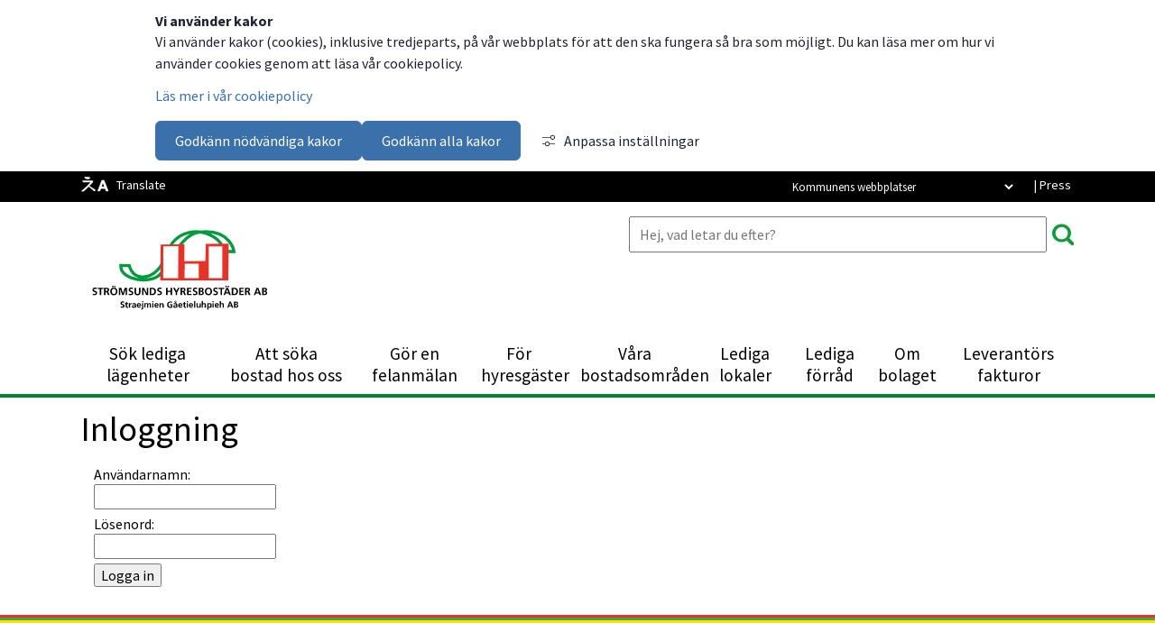

--- FILE ---
content_type: text/html;charset=UTF-8
request_url: https://www.stromsundshyresbostader.se/5.html
body_size: 7474
content:
<!DOCTYPE html>
<html lang="sv" class="sv-no-js sv-template-bred-sida">
<head>
   <meta charset="UTF-8">
   <script nonce="a4c8bf91-f71c-11f0-966e-655117fd61d2" >(function(c){c.add('sv-js');c.remove('sv-no-js');})(document.documentElement.classList)</script>
   <title>Inloggning - Strömsunds hyresbostäder</title>
   <link rel="preload" href="/sitevision/system-resource/a9e4abb7a3d8248e3a70a74918294f480a2f46bf0722e8ba4674778485b0d50e/js/jquery.js" as="script">
   <link rel="preload" href="/sitevision/system-resource/a9e4abb7a3d8248e3a70a74918294f480a2f46bf0722e8ba4674778485b0d50e/envision/envision.js" as="script">
   <link rel="preload" href="/sitevision/system-resource/a9e4abb7a3d8248e3a70a74918294f480a2f46bf0722e8ba4674778485b0d50e/js/utils.js" as="script">
   <link rel="preload" href="/sitevision/system-resource/a9e4abb7a3d8248e3a70a74918294f480a2f46bf0722e8ba4674778485b0d50e/js/portlets.js" as="script">
                        <meta name="keywords" content="" />
            <meta name="viewport" content="width=device-width, initial-scale=1, minimum-scale=1, shrink-to-fit=no" />
   <meta name="dcterms.identifier" content="https://www.stromsundshyresbostader.se">
   <meta name="dcterms.language" content="sv">
   <meta name="dcterms.format" content="text/html">
   <meta name="dcterms.type" content="text">
   <link rel="canonical" href="/5.html" />
   <link rel="stylesheet" type="text/css" media="all" href="/2.1a1c8441152ce6dee4e7512d/1768912885547/sitevision-responsive-grids.css" />
   <link rel="stylesheet" type="text/css" media="all" href="/2.1a1c8441152ce6dee4e7512d/1768912921592/sitevision-spacing.css" />
   
      <link rel="stylesheet" type="text/css" media="all" href="/2.1a1c8441152ce6dee4e7512d/auto/1767263411999/SiteVision.css"/>
      <link rel="stylesheet" type="text/css" media="all" href="/2.1a1c8441152ce6dee4e7512d/0/2408/print/SiteVision.css" />
   <link rel="stylesheet" type="text/css" media="all" href="/sitevision/system-resource/a9e4abb7a3d8248e3a70a74918294f480a2f46bf0722e8ba4674778485b0d50e/css/portlets.css" />
   <link rel="stylesheet" type="text/css" href="/sitevision/system-resource/a9e4abb7a3d8248e3a70a74918294f480a2f46bf0722e8ba4674778485b0d50e/envision/envision.css" />
      <link rel="stylesheet" type="text/css" media="all" href="//fonts.googleapis.com/css?family=Source+Sans+Pro:700,400,300" />
      <link rel="stylesheet" type="text/css" media="all" href="//fonts.googleapis.com/css?family=Shadows+Into+Light" />
      <link rel="stylesheet" type="text/css" href="/2.1a1c8441152ce6dee4e7512d/91.1a1c8441152ce6dee4e751c8/1768913423070/0/sv-template-asset.css" />
      <link rel="stylesheet" type="text/css" href="/webapp-resource/4.1a1c8441152ce6dee4e75160/360.3e0c944b19b48f0fe671854c/1768237559092/webapp-assets.css" />

   <script nonce="a4c8bf91-f71c-11f0-966e-655117fd61d2">!function(t,e){t=t||"docReady",e=e||window;var n=[],o=!1,c=!1;function d(){if(!o){o=!0;for(var t=0;t<n.length;t++)try{n[t].fn.call(window,n[t].ctx)}catch(t){console&&console.error(t)}n=[]}}function a(){"complete"===document.readyState&&d()}e[t]=function(t,e){if("function"!=typeof t)throw new TypeError("callback for docReady(fn) must be a function");o?setTimeout(function(){t(e)},1):(n.push({fn:t,ctx:e}),"complete"===document.readyState?setTimeout(d,1):c||(document.addEventListener?(document.addEventListener("DOMContentLoaded",d,!1),window.addEventListener("load",d,!1)):(document.attachEvent("onreadystatechange",a),window.attachEvent("onload",d)),c=!0))}}("svDocReady",window);</script>
   <script src="/sitevision/system-resource/a9e4abb7a3d8248e3a70a74918294f480a2f46bf0722e8ba4674778485b0d50e/js/jquery.js"></script>
         <script>
	var $ = jQuery;
</script>
            <script nonce="a4c8bf91-f71c-11f0-966e-655117fd61d2" >
   window.sv = window.sv || {};
   sv.UNSAFE_MAY_CHANGE_AT_ANY_GIVEN_TIME_webAppExternals = {};
   sv.PageContext = {
   pageId: '4.1a1c8441152ce6dee4e75160',
   siteId: '2.1a1c8441152ce6dee4e7512d',
   userIdentityId: '',
   userIdentityReadTimeout: 0,
   userLocale: 'sv_SE',
   dev: false,
   csrfToken: '',
   html5: true,
   useServerSideEvents: false,
   nodeIsReadOnly: false
   };
   </script>
   <script nonce="a4c8bf91-f71c-11f0-966e-655117fd61d2">!function(){"use strict";var t,n={},e={},i={};function r(t){return n[t]=n[t]||{instances:[],modules:{},bundle:{}},n[t]}document.querySelector("html").classList.add("js");var s={registerBootstrapData:function(t,n,i,r,s){var a,o=e[t];o||(o=e[t]={}),(a=o[i])||(a=o[i]={}),a[n]={subComponents:r,options:s}},registerInitialState:function(t,n){i[t]=n},registerApp:function(n){var e=n.applicationId,i=r(e);if(t){var s={};s[e]=i,s[e].instances=[n],t.start(s)}else i.instances.push(n)},registerModule:function(t){r(t.applicationId).modules[t.path]=t},registerBundle:function(t){r(t.applicationId).bundle=t.bundle},getRegistry:function(){return n},setAppStarter:function(n){t=n},getBootstrapData:function(t){return e[t]},getInitialState:function(t){return i[t]}};window.AppRegistry=s}();</script>
   </head>
<body class=" sv-responsive  env-m-around--0 c382" >
<div id="svid10_1a1c8441152ce6dee4e75232" class="sv-layout"><div class="sv-custom-module sv-marketplace-sitevision-cookie-consent sv-skip-spacer sv-template-portlet
" id="svid12_4eea4dab17d077bd54428016"><div id="Cookiebanner"><!-- Cookie-banner --></div><div data-cid="12.4eea4dab17d077bd54428016"></div><script nonce="a4c8bf91-f71c-11f0-966e-655117fd61d2" >AppRegistry.registerBootstrapData('12.4eea4dab17d077bd54428016','12.4eea4dab17d077bd54428016','AGNOSTIC_RENDERER');</script><script nonce="a4c8bf91-f71c-11f0-966e-655117fd61d2">AppRegistry.registerInitialState('12.4eea4dab17d077bd54428016',{"settings":{"displayType":"bannerTop","message":"Vi använder kakor (cookies), inklusive tredjeparts, på vår webbplats för att den ska fungera så bra som möjligt. Du kan läsa mer om hur vi använder cookies genom att läsa vår cookiepolicy.","settingsSubTitle":null,"cookiePolicyUri":"/243.html","title":"Vi använder kakor","cookiePolicyLinkText":"Läs mer i vår cookiepolicy","usePolicyPage":true,"manageButtonText":"Hantera cookies","buttonType":"acceptNecessaryAndAll","openLinkInNewTab":false,"usePiwikPro":false},"categories":[{"id":"necessary","title":"Nödvändiga cookies","description":"Gör att våra tjänster är säkra och fungerar som de ska. Därför går de inte att inaktivera.","hasConsent":true},{"id":"functional","title":"Funktionella cookies","description":"Hjälper oss att tillhandahålla förbättrad funktionalitet och anpassning.","hasConsent":false,"cookies":["rspkrloadcore","readspeakersettings"]}],"displayOptions":{"consentOpen":true,"settingsOpen":false},"baseHeadingLevel":2,"customButtonTexts":{"acceptAllCookies":null,"acceptNecessaryCookies":null,"settings":null,"saveAndAccept":null},"useCustomButtonTexts":false});</script>
<script nonce="a4c8bf91-f71c-11f0-966e-655117fd61d2">AppRegistry.registerApp({applicationId:'marketplace.sitevision.cookie-consent|1.11.8',htmlElementId:'svid12_4eea4dab17d077bd54428016',route:'/',portletId:'12.4eea4dab17d077bd54428016',locale:'sv-SE',defaultLocale:'en',webAppId:'marketplace.sitevision.cookie-consent',webAppVersion:'1.11.8',webAppAopId:'360.3e0c944b19b48f0fe671854c',webAppImportTime:'1768237559092',requiredLibs:{"react":"18.3.1"},childComponentStateExtractionStrategy:'BY_ID'});</script></div>
<div role="complementary" class="sv-vertical sv-layout sv-template-layout c394"  id="svid10_1a1c8441152ce6dee4e7538a"><div class="sv-fixed-fluid-grid sv-grid-normax12xkolumn sv-layout sv-skip-spacer sv-template-layout" id="svid10_1a1c8441152ce6dee4e75703"><div class="sv-row sv-layout sv-skip-spacer sv-template-layout" id="svid10_1a1c8441152ce6dee4e758cf"><div class="sv-layout sv-skip-spacer sv-column-6 sv-template-layout" id="svid10_1a1c8441152ce6dee4e75a61"><div class="sv-horizontal sv-layout sv-skip-spacer sv-template-layout" id="svid10_4e57788717dddd347ccb391"><div  class="sv-image-portlet sv-portlet sv-skip-spacer sv-horizontal-column sv-template-portlet
 c380" id="svid12_4e57788717dddd347ccb38e"><div id="Bild6"><!-- Bild 6 --></div><img alt="" class="sv-noborder c387"  width="32" height="17" src="/images/200.4e57788717dddd347ccb390/1641216287780/%C3%96vers%C3%A4tt.png" /></div>
<div  class="sv-vertical sv-layout bvGoogleTranslate sv-template-layout c388" id="svid10_1a1c8441152ce6dee4e75ad1"><div class="sv-text-portlet sv-use-margins sv-skip-spacer sv-template-portlet
" id="svid12_4eea4dab17d077bd54427fb1"><div id="Text"><!-- Text --></div><div class="sv-text-portlet-content"><p class="vitxtopptext"><a href="/992.html">Translate</a></p></div></div>
</div>
</div>
</div>
<div class="sv-layout sv-column-6 sv-template-layout" id="svid10_1a1c8441152ce6dee4e75a56"><div class="sv-text-portlet sv-use-margins sv-hide-sv-bp-mindrexanx480 sv-hide-sv-bp-mellan sv-skip-spacer sv-template-portlet
 c371"  id="svid12_1a1c8441152ce6dee4e75b78"><div id="Text1"><!-- Text 1 --></div><div class="sv-text-portlet-content"><p class="vitxtopptext"> | Press <br/></p></div></div>
<div class="sv-droplistmenu-portlet sv-portlet sv-hide-sv-bp-mindrexanx480 bvCustomLook sv-column-3 sv-template-portlet
 c339"  id="svid12_1a1c8441152ce6dee4e75b82"><div id="Rullgardinsmeny"><!-- Rullgardinsmeny --></div><form id="menu12_1a1c8441152ce6dee4e75b82_form" class="env-d--inline" method="post" action="/portletaction/4.1a1c8441152ce6dee4e75160/12.1a1c8441152ce6dee4e75b82;jsessionid=8B53796142B17BCB853935E3971C19CB">
   <div>
      <label class="env-assistive-text" for="menu12_1a1c8441152ce6dee4e75b82">Kommunens webbplatser </label>
   <select  name="node" id="menu12_1a1c8441152ce6dee4e75b82" title="Till Strömsunds kommuns andra webbar" class="sidfotstext c354">
   <option value="4.1a1c8441152ce6dee4e75160">Kommunens webbplatser</option>
   <option value="6.1a1c8441152ce6dee4e75954">Strömsunds kommun</option>
   <option value="6.618ac64e15378dc9f30d8956">Strömsund turism</option>
   <option value="6.1a1c8441152ce6dee4e75a6a">Strömsunds energi AB</option>
   <option value="6.1a1c8441152ce6dee4e75a68">Hjalmar Strömerskolan</option>
</select>
<input id="menu12_1a1c8441152ce6dee4e75b82_redirectSubmit" type="submit" class="sidfotstext" value="Välj" />
   </div>
   </form>
<script nonce="a4c8bf91-f71c-11f0-966e-655117fd61d2">
svDocReady(function() {
   $svjq('#menu12_1a1c8441152ce6dee4e75b82_form').on('change', 'select', function() {$svjq('#menu12_1a1c8441152ce6dee4e75b82_form').trigger('submit');});
   $svjq('#menu12_1a1c8441152ce6dee4e75b82_redirectSubmit').css("display", "none");
});
</script>
</div>
</div>
</div>
</div>
</div>
<header class="sv-vertical sv-layout sv-template-layout c369"  id="svid10_1a1c8441152ce6dee4e7538d"><div class="sv-fixed-fluid-grid sv-grid-normax12xkolumn sv-layout sv-skip-spacer sv-template-layout" id="svid10_1a1c8441152ce6dee4e75692"><div class="sv-row sv-layout sv-skip-spacer sv-template-layout c361"  id="svid10_1a1c8441152ce6dee4e758ab"><div class="sv-layout sv-skip-spacer sv-column-6 sv-template-layout" id="svid10_1a1c8441152ce6dee4e75a47"><div class="sv-script-portlet sv-portlet sv-skip-spacer sv-template-portlet
" id="svid12_1a1c8441152ce6dee4e75b51"><div id="Loggan"><!-- Loggan --></div><a href="http://www.stromsundshyresbostader.se/2.1a1c8441152ce6dee4e7512d.html" title="Till Startsidan">
   <img src="/images/18.4bd32c5f1889c08fc6f9892/1686654122628/Stro%CC%88msunds%20hyresbosta%CC%88der%20(samiska).svg" alt="Logga för Strömsunds Hyresbostäder" height="110" width="220" />
</a></div>
</div>
<div class="sv-layout sv-column-6 sv-template-layout" id="svid10_1a1c8441152ce6dee4e75a52"><div class="sv-searchform-portlet sv-portlet sv-skip-spacer sv-template-portlet
 c393"  id="svid12_1a1c8441152ce6dee4e753dd"><div id="Sokruta"><!-- Sökruta --></div>

                                                                                            
<script nonce="a4c8bf91-f71c-11f0-966e-655117fd61d2">
svDocReady(function() {
   // Queries server for a suggestion list and shows it below the search field
   $svjq("#search12_1a1c8441152ce6dee4e753dd").svAutoComplete({
      source: "/4.1a1c8441152ce6dee4e75160/12.1a1c8441152ce6dee4e753dd.json?state=autoComplete",
      minLength: 2,
      delay: 200,
      selectedValueContainerId: ""
   });
   // Backwards compatibility for custom templates
   $svjq("#search12_1a1c8441152ce6dee4e753dd").on('focusin', function() {
      if ($svjq("#search12_1a1c8441152ce6dee4e753dd").val() == "Ange sökord") {
         $svjq("#search12_1a1c8441152ce6dee4e753dd").val("");
         return false;
      }
   });
   // Submit, blocks empty and placeholder queries
   $svjq("#search12_1a1c8441152ce6dee4e753ddbutton").on('click', function() {
      const qry = $svjq("#search12_1a1c8441152ce6dee4e753dd").val();
      if (qry == "" || qry == "Ange sökord") {
         return false;
      }
   });
   // Invokes the search button if user presses the enter key (needed in IE)
   $svjq("#search12_1a1c8441152ce6dee4e753dd").on('keypress', function(e) {
      if (e.which == 13) {
         $svjq("#search12_1a1c8441152ce6dee4e753ddbutton").trigger('focus').trigger('click');
         return false;
      }
   });
});
</script>


   <form method="get" action="/6.html" class="sv-nomargin">
   <div>
      <label for="search12_1a1c8441152ce6dee4e753dd" class="svhidden">Sök</label>
      <input id="search12_1a1c8441152ce6dee4e753dd" class="brodtext sv-vamiddle c379"  type="text" name="query" placeholder="Hej, vad letar du efter?" value="" />

               <input id="search12_1a1c8441152ce6dee4e753ddbutton" type="image" class="normalxfet sv-vamiddle" name="submitButton" alt="Sök" src="/images/18.60960fff154a35e205b2ad65/1463397895828/sok2.jpg" />
         </div>
</form></div>
</div>
</div>
<nav class="sv-row sv-layout sv-template-layout c343"  id="svid10_1a1c8441152ce6dee4e75811"><div class="sv-layout sv-skip-spacer sv-column-12 sv-template-layout" id="svid10_1a1c8441152ce6dee4e75973"><div class="sv-jcrmenu-portlet sv-portlet sv-skip-spacer sv-template-portlet
" id="svid12_1a1c8441152ce6dee4e75150"><div id="Meny"><!-- Meny --></div>                     
                     
         
      
            
      <div class="bvHamburgerIcon"> Meny</div>
      <nav class="bvTopMenu">
          <ul>
                                       
                                   
                   <li class="bvTopMenuItem"><a href="/160.html" class="toppmeny c360" >Sök lediga lägenheter</a></li>
                                                                    
                                   
                   <li class="bvTopMenuItem"><a href="/384.html" class="toppmeny c360" >Att söka bostad hos oss</a></li>
                                                                    
                                   
                   <li class="bvTopMenuItem"><a href="/233.html" class="toppmeny c360" >Gör en felanmälan</a></li>
                                                                    
                                   
                   <li class="bvTopMenuItem"><a href="/159.html" class="toppmeny c360" >För hyresgäster</a></li>
                                                                    
                                   
                   <li class="bvTopMenuItem"><a href="/163.html" class="toppmeny c360" >Våra bostadsområden</a></li>
                                                                    
                                   
                   <li class="bvTopMenuItem"><a href="/244.html" class="toppmeny c360" >Lediga lokaler</a></li>
                                                                    
                                   
                   <li class="bvTopMenuItem"><a href="/480.html" class="toppmeny c360" >Lediga förråd</a></li>
                                                                    
                                   
                   <li class="bvTopMenuItem"><a href="/158.html" class="toppmeny c360" >Om bolaget</a></li>
                                                                    
                                   
                   <li class="bvTopMenuItem"><a href="/2128.html" class="toppmeny c360" >Leverantörs fakturor</a></li>
                                                 </ul>
      </nav>
   </div>
</div>
</nav>
</div>
</header>
<div role="main" class="sv-vertical sv-layout sv-template-layout c392"  id="svid10_1a1c8441152ce6dee4e75434"><div class="sv-vertical sv-layout sv-skip-spacer sv-template-layout" id="svid10_1a1c8441152ce6dee4e7568f"><div id="svid94_1a1c8441152ce6dee4e7532d"><div class="sv-fixed-fluid-grid sv-grid-normax12xkolumn sv-layout sv-skip-spacer sv-template-layout c401"  id="svid10_1a1c8441152ce6dee4e75559"><div class="sv-row sv-layout sv-skip-spacer sv-template-layout" id="svid10_1a1c8441152ce6dee4e757f9"><div class="sv-layout sv-skip-spacer sv-column-12 sv-template-layout" id="svid10_1a1c8441152ce6dee4e75965"><div id="svid94_1a1c8441152ce6dee4e751c6" class="pagecontent sv-layout"><div id="Mittenspalt"><!-- Mittenspalt --></div><div class="sv-text-portlet sv-use-margins sv-skip-spacer" id="svid12_1a1c8441152ce6dee4e75389"><div id="Rubrik"><!-- Rubrik --></div><div class="sv-text-portlet-content"><h1 class="heading" id="h-Inloggning">Inloggning</h1></div></div>
<div class="sv-login-portlet sv-portlet" id="svid12_1a1c8441152ce6dee4e7518b"><div id="Inloggning"><!-- Inloggning --></div><div class="sv-login-form">
<form id="loginform1a1c8441152ce6dee4e7518b" class="sv-login-name-focus" method="post" action="/5.html;jsessionid=8B53796142B17BCB853935E3971C19CB?sv.url=12.1a1c8441152ce6dee4e7518b">
<fieldset>
<legend class="env-assistive-text">Inloggning</legend>
<div class="sv-login-input-group">
  <label class="brodtext" for="name1a1c8441152ce6dee4e7518b">Användarnamn:</label>
  <input class="brodtext" required type="text" id="name1a1c8441152ce6dee4e7518b" name="name">
</div>
<div class="sv-login-input-group">
  <label class="brodtext" for="pwd1a1c8441152ce6dee4e7518b">Lösenord:</label>
  <input class="brodtext" required type="password" id="pwd1a1c8441152ce6dee4e7518b" 
name="pwd">
</div>
<div class="sv-login-input-group">
  <input class="brodtext" type="submit" name="portletlogin" value="Logga in">
</div>
</fieldset></form>
</div>
</div>
</div></div>
</div>
</div>
</div></div>
</div>
<footer class="sv-vertical sv-layout sv-template-layout c398"  id="svid10_1a1c8441152ce6dee4e75432"><div class="sv-fixed-fluid-grid sv-grid-sidfotsgrid sv-layout sv-skip-spacer sv-template-layout" id="svid10_1a1c8441152ce6dee4e75544"><div class="sv-row sv-layout sv-skip-spacer sv-template-layout" id="svid10_1a1c8441152ce6dee4e75816"><div class="sv-layout footer-column-1 sv-skip-spacer sv-column-3 sv-template-layout" id="svid10_1a1c8441152ce6dee4e75a4d"><div class="sv-image-portlet sv-portlet sv-skip-spacer sv-template-portlet
 c350"  id="svid12_1a1c8441152ce6dee4e757a6"><div id="Bild"><!-- Bild --></div><img alt="" class="sv-noborder c378"  width="103" height="46" src="/images/200.2fa088cb153fbb53e191640d/1460409915571/Str%C3%B6msunds%20Hyresbost%C3%A4der%20(webb).png" /></div>
<div class="sv-text-portlet sv-use-margins sv-template-portlet
 c352"  id="svid12_1a1c8441152ce6dee4e75bbd"><div id="Text3"><!-- Text 3 --></div><div class="sv-text-portlet-content"><p class="sidfotsrubrik">Strömsunds hyresbostäder AB</p></div></div>
<div class="sv-text-portlet sv-use-margins sv-template-portlet
 c352"  id="svid12_1a1c8441152ce6dee4e75bbe"><div id="Text2"><!-- Text 2 --></div><div class="sv-text-portlet-content"><p class="sidfotstext">Storgatan 19<br/>833 33 Strömsund</p><p class="sidfotstext"><strong>Vd</strong></p></div></div>
<div class="sv-contact2-portlet sv-portlet sv-template-portlet
 c390"  id="svid12_648db7e715492a858d05f54"><div id="Kontakt"><!-- Kontakt --></div>




<ul class="env-list">
                              <li class="env-p-top--0">
         
                           
         
         
         <a href="/5.html;jsessionid=8B53796142B17BCB853935E3971C19CB?contactUserId=247.bba4451f3feba340a57fa907162952e6&amp;sv.url=12.648db7e715492a858d05f54&amp;state=showSendMessage#Kontakt" class="sidfotstext contact_link_12_648db7e715492a858d05f54" id="id_247_bba4451f3feba340a57fa907162952e6" rel="nofollow">Stefan Jönsson</a><br/>

                           
                           
                           
                           
         </li>
         </ul>

<script nonce="a4c8bf91-f71c-11f0-966e-655117fd61d2">
   window.sv['contact2'] = window.sv['contact2'] || {};

   window.sv['contact2']['12_648db7e715492a858d05f54'] = {
      ajaxSendBaseUrl: '/4.1a1c8441152ce6dee4e75160/12.648db7e715492a858d05f54.htm?state=showSendMessageAjax',
      ajaxFormUrl: '/4.1a1c8441152ce6dee4e75160/12.648db7e715492a858d05f54.htm?state=sendMessageAjax',
      linkClass: 'contact_link_12_648db7e715492a858d05f54',
      sendMessageTitle: 'Skicka meddelande',
      submitButtonText: 'Skicka',
      closeButtonText:  'Stäng',
      cancelButtonText: 'Avbryt',
      useModalDialog: true,
      requiredFields: ['name', 'selectedContactIds', 'message'  , 'emailAddress' ],
      errorFont: 'brodtext',
      errorImageSrc: '/sitevision/util/images/16x16/error.gif',
      errorMessages: {
         name: 'Du måste fylla i ditt namn.',
         message: 'Du måste fylla i ett meddelande.',
         phone: 'Du måste fylla i ett telefonnummer',
         selectedContactIds: 'Du måste välja en kontaktperson.',
         emailAddress: 'Du måste fylla i din e-postadress.',
         invalidEmail: 'Du har angivit en ogiltig e-postadress.',
         consentMissing: 'Du måste bocka i kryssrutan för att godkänna hur vi hanterar dina personuppgifter.'
      }
   };
</script>
</div>
<div class="sv-text-portlet sv-use-margins sv-template-portlet
 c352"  id="svid12_648db7e715492a858d05f53"><div id="Text7"><!-- Text 7 --></div><div class="sv-text-portlet-content"><p class="sidfotstext"><br/><strong>Organisationsnummer</strong><br/>556121-3496</p></div></div>
<div class="sv-image-portlet sv-portlet sv-template-portlet
 c363"  id="svid12_2bf56fba1703764404ca2e1"><div id="Bild5"><!-- Bild 5 --></div><img alt="Facebook logotyp" class="sv-noborder c375"  width="52" height="52" src="/images/18.60ee05216fac9530b63708b/1579790963255/facebook-icon.png" /></div>
</div>
<div class="sv-layout footer-column-2 sv-column-3 sv-template-layout" id="svid10_1a1c8441152ce6dee4e75a23"><div class="sv-image-portlet sv-portlet sv-skip-spacer sv-template-portlet
 c352"  id="svid12_1a1c8441152ce6dee4e75b09"><div id="Bild1"><!-- Bild 1 --></div><img alt="" class="sv-noborder c396"  width="64" height="48" src="/images/18.feee518159b54f1b6695a77/1486078007768/Kontakta%20oss_tv%C3%A5%20bubblor.png" /></div>
<div class="sv-text-portlet sv-use-margins sv-template-portlet
 c352"  id="svid12_1a1c8441152ce6dee4e75bac"><div id="Text4"><!-- Text 4 --></div><div class="sv-text-portlet-content"><p class="sidfotsrubrik">Kontakta oss</p></div></div>
<div class="sv-text-portlet sv-use-margins sv-template-portlet
 c352"  id="svid12_1a1c8441152ce6dee4e75ba6"><div id="Text2-0"><!-- Text 2 --></div><div class="sv-text-portlet-content"><p class="sidfotstext"><strong>Kundcenter</strong><br/>0670-169 55<br/></p><p class="sidfotstext"><strong>Öppettider kundcenter</strong><br/>Besök: 10.00–12.00, 13.00-15.00<br/>Telefon: 8.00–12.00, 13.00-16.00<br/></p><p class="sidfotstext"><strong>Kontaktformulär</strong><br/></p></div></div>
<div class="sv-contact2-portlet sv-portlet sv-template-portlet
 c345"  id="svid12_feee518159b54f1b669b0af"><div id="Kontakt2"><!-- Kontakt 2 --></div>




<ul class="env-list">
                              <li class="env-p-top--0">
         
                           
         
         
         <a href="/5.html;jsessionid=8B53796142B17BCB853935E3971C19CB?contactUserId=247.649b31e2cc19d646afc66916ba6b35ae&amp;sv.url=12.feee518159b54f1b669b0af&amp;state=showSendMessage#Kontakt2" class="sidfotstext contact_link_12_feee518159b54f1b669b0af" id="id_247_649b31e2cc19d646afc66916ba6b35ae" rel="nofollow">Strömsunds hyresbostäder</a><br/>

                           
                           
                           
                           
         </li>
         </ul>

<script nonce="a4c8bf91-f71c-11f0-966e-655117fd61d2">
   window.sv['contact2'] = window.sv['contact2'] || {};

   window.sv['contact2']['12_feee518159b54f1b669b0af'] = {
      ajaxSendBaseUrl: '/4.1a1c8441152ce6dee4e75160/12.feee518159b54f1b669b0af.htm?state=showSendMessageAjax',
      ajaxFormUrl: '/4.1a1c8441152ce6dee4e75160/12.feee518159b54f1b669b0af.htm?state=sendMessageAjax',
      attachmentField: true,
      maxMailSize: 10485760,
      linkClass: 'contact_link_12_feee518159b54f1b669b0af',
      sendMessageTitle: 'Skicka meddelande',
      submitButtonText: 'Skicka',
      closeButtonText:  'Stäng',
      cancelButtonText: 'Avbryt',
      useModalDialog: true,
      requiredFields: ['name', 'selectedContactIds', 'message'  ],
      errorFont: 'brodtext',
      errorImageSrc: '/sitevision/util/images/16x16/error.gif',
      errorMessages: {
         name: 'Du måste fylla i ditt namn.',
         message: 'Du måste fylla i ett meddelande.',
         phone: 'Du måste fylla i ett telefonnummer',
         selectedContactIds: 'Du måste välja en kontaktperson.',
         emailAddress: 'Du måste fylla i din e-postadress.',
         fileSizeExceeded: 'Filen är för stor, maximal storlek är 10MB.',
         invalidEmail: 'Du har angivit en ogiltig e-postadress.',
         consentMissing: 'Du måste bocka i kryssrutan för att godkänna hur vi hanterar dina personuppgifter.'
      }
   };
</script>
</div>
</div>
<div class="sv-layout sv-hide-sv-bp-mindrexanx480 footer-column-3 sv-column-3 sv-template-layout" id="svid10_1a1c8441152ce6dee4e75a27"><div class="sv-image-portlet sv-portlet sv-skip-spacer sv-template-portlet
 c352"  id="svid12_1a1c8441152ce6dee4e7581d"><div id="Bild2"><!-- Bild 2 --></div><img alt="" class="sv-noborder c386"  width="143" height="300" src="/images/18.618ac64e15378dc9f304cb1a/1458746796840/sverige-143x300.png" /></div>
</div>
<div class="sv-layout footer-column-4 sv-column-3 sv-template-layout" id="svid10_1a1c8441152ce6dee4e75a25"><div class="sv-image-portlet sv-portlet sv-skip-spacer sv-template-portlet
 c352"  id="svid12_1a1c8441152ce6dee4e75af1"><div id="Bild3"><!-- Bild 3 --></div><img alt="" class="sv-noborder c381"  width="49" height="49" src="/images/18.2fa088cb153fbb53e19163f2/1460409721997/Information.png" /></div>
<div class="sv-text-portlet sv-use-margins sv-template-portlet
 c352"  id="svid12_1a1c8441152ce6dee4e75ba8"><div id="Text6"><!-- Text 6 --></div><div class="sv-text-portlet-content"><p class="sidfotsrubrik">Information</p></div></div>
<div class="sv-jcrmenu-portlet sv-portlet sv-template-portlet
 c351"  id="svid12_1a1c8441152ce6dee4e75795"><div id="Meny1"><!-- Meny 1 --></div>                  
         
                     
      
                        
      <ul class="sv-defaultlist">
                           
                           
                                       <li class="sv-inline">
                        <a href="/241.html" class="sidfotstext c397" >Om webbplatsen</a></li>
                                    
                           
                                       <li class="sv-inline">
                        <a href="/730.html" class="sidfotstext c397" >Tillgänglighetsredogörelse</a></li>
                                    
                           
                                       <li class="sv-inline">
                        <a href="/354.html" class="sidfotstext c397" >Så hanterar vi dina personuppgifter</a></li>
                                    
                           
                                       <li class="sv-inline">
                        <a href="/243.html" class="sidfotstext c397" >Om kakor (cookies)</a></li>
                                    
                           
                                       <li class="sv-inline">
                        <a href="/242.html" class="sidfotstext c397" >Webbkarta</a></li>
                                    
                           
                                       <li class="sv-inline">
                        <a href="/255.html" class="sidfotstext c397" >A–Ö</a></li>
                                    
                           
                                       <li class="sv-inline">
                        <a href="/5.html" class="sidfotstext c397" >Logga in</a></li>
                                    
                           
                                       <li class="sv-inline">
                        <a href="http://www.stromsund.se/redaktor" class="sidfotstext c397"  rel="external">Redaktörswebben<span class="env-assistive-text"> Länk till annan webbplats, öppnas i nytt fönster.</span></a></li>
                     </ul>
   </div>
</div>
<div class="sv-layout footer-column-5 sv-column-3 sv-template-layout" id="svid10_1a1c8441152ce6dee4e75a24"><div class="sv-image-portlet sv-portlet sv-skip-spacer sv-template-portlet
 c352"  id="svid12_1a1c8441152ce6dee4e766e1"><div id="Bild4"><!-- Bild 4 --></div><a title="Till Strömsunds kommun" href="http://www.stromsund.se"><img alt="" class="sv-noborder c342"  width="96" height="118" src="/images/18.2fa088cb153fbb53e19163ff/1460409813278/Kommunlogga%20till%20webb%20(f%C3%A4rg).png" /></a></div>
</div>
</div>
</div>
</footer>
</div>





   <script src="/sitevision/system-resource/a9e4abb7a3d8248e3a70a74918294f480a2f46bf0722e8ba4674778485b0d50e/envision/envision.js"></script>
   <script src="/sitevision/system-resource/a9e4abb7a3d8248e3a70a74918294f480a2f46bf0722e8ba4674778485b0d50e/js/utils.js"></script>
   <script src="/sitevision/system-resource/a9e4abb7a3d8248e3a70a74918294f480a2f46bf0722e8ba4674778485b0d50e/js/portlets.js"></script>

   <script src="/download/18.4926f755162f9781806a9e5e/1526375663637/jquery-1.12.0.min.js"></script>
   <script src="/download/18.1a1c8441152ce6dee4e7525a/1581930062701/main.js"></script>
         <script src="/sitevision/system-resource/a9e4abb7a3d8248e3a70a74918294f480a2f46bf0722e8ba4674778485b0d50e/js/webAppExternals/react_18_3.js"></script>
            <script src="/webapp-resource/4.1a1c8441152ce6dee4e75160/360.3e0c944b19b48f0fe671854c/1768237559092/webapp-assets.js"></script>
         <script src="/sitevision/system-resource/a9e4abb7a3d8248e3a70a74918294f480a2f46bf0722e8ba4674778485b0d50e/webapps/webapp_sdk-legacy.js"></script>
   </body>
</html>

--- FILE ---
content_type: text/css
request_url: https://www.stromsundshyresbostader.se/2.1a1c8441152ce6dee4e7512d/1768912885547/sitevision-responsive-grids.css
body_size: 10740
content:
*[class*='sv-row'] *[class*='sv-row']{width:auto;max-width:none;min-width:0}*[class*='sv-push-'],*[class*='sv-pull-']{position:relative}.sv-grid *[class*="sv-column-"] + *[class*="sv-column-"]:last-child,.sv-fixed-fluid-grid *[class*="sv-column-"] + *[class*="sv-column-"]:last-child,.sv-fluid-grid *[class*="sv-column-"] + *[class*="sv-column-"]:last-child{float:right}/** * Need to override the float right setting on pushed and * pulled elements */.sv-grid *[class*="sv-column-"] + *[class*="sv-column-"].sv-dead-end,.sv-grid *[class*="sv-column-"] + *[class*='sv-push-']:last-child,.sv-grid *[class*="sv-column-"] + *[class*='sv-pull-']:last-child,.sv-fluid-grid *[class*="sv-column-"] + *[class*="sv-column-"].sv-dead-end,.sv-fluid-grid *[class*="sv-column-"] + *[class*='sv-push-']:last-child,.sv-fluid-grid *[class*="sv-column-"] + *[class*='sv-pull-']:last-child,.sv-fixed-fluid-grid *[class*="sv-column-"] + *[class*="sv-column-"].sv-dead-end,.sv-fixed-fluid-grid *[class*="sv-column-"] + *[class*='sv-push-']:last-child,.sv-fixed-fluid-grid *[class*="sv-column-"] + *[class*='sv-pull-']:last-child{float:left}.sv-column-1,.sv-column-2,.sv-column-3,.sv-column-4,.sv-column-5,.sv-column-6,.sv-column-7,.sv-column-8,.sv-column-9,.sv-column-10,.sv-column-11,.sv-column-12,.sv-column-13,.sv-column-14,.sv-column-15{float:left;display:inline;-webkit-box-sizing:border-box;-moz-box-sizing:border-box;box-sizing:border-box}.sv-row{margin-right:auto;margin-left:auto}.sv-row:before,.sv-row:after{content:" ";display:table}.sv-row:after{clear:both}.sv-grid .sv-row *[class*='sv-column']:first-of-type,.sv-fluid-grid .sv-row *[class*='sv-column']:first-of-type,.sv-fixed-fluid-grid .sv-row *[class*='sv-column']:first-of-type,.sv-fixed-fluid-grid .sv-row .sv-row *[class*='sv-column']:first-of-type{margin-left:0}.sv-grid-normax12xkolumn{margin-right:auto;margin-left:auto;}.sv-grid-normax12xkolumn.sv-grid{width:1100px}.sv-grid-normax12xkolumn.sv-fluid-grid,.sv-grid-normax12xkolumn.sv-fixed-fluid-grid{max-width:1100px;width:97%}.sv-grid.sv-grid-normax12xkolumn .sv-column-1,.sv-grid.sv-grid-normax12xkolumn .sv-column-2,.sv-grid.sv-grid-normax12xkolumn .sv-column-3,.sv-grid.sv-grid-normax12xkolumn .sv-column-4,.sv-grid.sv-grid-normax12xkolumn .sv-column-5,.sv-grid.sv-grid-normax12xkolumn .sv-column-6,.sv-grid.sv-grid-normax12xkolumn .sv-column-7,.sv-grid.sv-grid-normax12xkolumn .sv-column-8,.sv-grid.sv-grid-normax12xkolumn .sv-column-9,.sv-grid.sv-grid-normax12xkolumn .sv-column-10,.sv-grid.sv-grid-normax12xkolumn .sv-column-11,.sv-grid.sv-grid-normax12xkolumn .sv-column-12{margin-left:30px}.sv-fluid-grid.sv-grid-normax12xkolumn .sv-column-1,.sv-fixed-fluid-grid.sv-grid-normax12xkolumn .sv-column-1,.sv-fluid-grid.sv-grid-normax12xkolumn .sv-column-2,.sv-fixed-fluid-grid.sv-grid-normax12xkolumn .sv-column-2,.sv-fluid-grid.sv-grid-normax12xkolumn .sv-column-3,.sv-fixed-fluid-grid.sv-grid-normax12xkolumn .sv-column-3,.sv-fluid-grid.sv-grid-normax12xkolumn .sv-column-4,.sv-fixed-fluid-grid.sv-grid-normax12xkolumn .sv-column-4,.sv-fluid-grid.sv-grid-normax12xkolumn .sv-column-5,.sv-fixed-fluid-grid.sv-grid-normax12xkolumn .sv-column-5,.sv-fluid-grid.sv-grid-normax12xkolumn .sv-column-6,.sv-fixed-fluid-grid.sv-grid-normax12xkolumn .sv-column-6,.sv-fluid-grid.sv-grid-normax12xkolumn .sv-column-7,.sv-fixed-fluid-grid.sv-grid-normax12xkolumn .sv-column-7,.sv-fluid-grid.sv-grid-normax12xkolumn .sv-column-8,.sv-fixed-fluid-grid.sv-grid-normax12xkolumn .sv-column-8,.sv-fluid-grid.sv-grid-normax12xkolumn .sv-column-9,.sv-fixed-fluid-grid.sv-grid-normax12xkolumn .sv-column-9,.sv-fluid-grid.sv-grid-normax12xkolumn .sv-column-10,.sv-fixed-fluid-grid.sv-grid-normax12xkolumn .sv-column-10,.sv-fluid-grid.sv-grid-normax12xkolumn .sv-column-11,.sv-fixed-fluid-grid.sv-grid-normax12xkolumn .sv-column-11,.sv-fluid-grid.sv-grid-normax12xkolumn .sv-column-12,.sv-fixed-fluid-grid.sv-grid-normax12xkolumn .sv-column-12{margin-left:2.727272727272727%;}.sv-grid-normax12xkolumn.sv-grid .sv-column-12{width:1100px}.sv-grid-normax12xkolumn.sv-grid .sv-column-11{width:1005.8333333333334px}.sv-grid-normax12xkolumn.sv-grid .sv-column-10{width:911.6666666666667px}.sv-grid-normax12xkolumn.sv-grid .sv-column-9{width:817.5px}.sv-grid-normax12xkolumn.sv-grid .sv-column-8{width:723.3333333333334px}.sv-grid-normax12xkolumn.sv-grid .sv-column-7{width:629.1666666666667px}.sv-grid-normax12xkolumn.sv-grid .sv-column-6{width:535px}.sv-grid-normax12xkolumn.sv-grid .sv-column-5{width:440.83333333333337px}.sv-grid-normax12xkolumn.sv-grid .sv-column-4{width:346.6666666666667px}.sv-grid-normax12xkolumn.sv-grid .sv-column-3{width:252.5px}.sv-grid-normax12xkolumn.sv-grid .sv-column-2{width:158.33333333333334px}.sv-grid-normax12xkolumn.sv-grid .sv-column-1{width:64.16666666666667px}.sv-grid-normax12xkolumn.sv-fluid-grid .sv-column-12{width:100%;}.sv-grid-normax12xkolumn.sv-fluid-grid .sv-column-11{width:91.43939393939392%;}.sv-grid-normax12xkolumn.sv-fluid-grid .sv-column-10{width:82.87878787878788%;}.sv-grid-normax12xkolumn.sv-fluid-grid .sv-column-9{width:74.31818181818181%;}.sv-grid-normax12xkolumn.sv-fluid-grid .sv-column-8{width:65.75757575757575%;}.sv-grid-normax12xkolumn.sv-fluid-grid .sv-column-7{width:57.19696969696969%;}.sv-grid-normax12xkolumn.sv-fluid-grid .sv-column-6{width:48.63636363636363%;}.sv-grid-normax12xkolumn.sv-fluid-grid .sv-column-5{width:40.07575757575757%;}.sv-grid-normax12xkolumn.sv-fluid-grid .sv-column-4{width:31.515151515151516%;}.sv-grid-normax12xkolumn.sv-fluid-grid .sv-column-3{width:22.954545454545453%;}.sv-grid-normax12xkolumn.sv-fluid-grid .sv-column-2{width:14.393939393939393%;}.sv-grid-normax12xkolumn.sv-fluid-grid .sv-column-1{width:5.833333333333333%;}.sv-grid-normax12xkolumn.sv-fixed-fluid-grid .sv-column-12{width:100%;}.sv-grid-normax12xkolumn.sv-fixed-fluid-grid .sv-column-12 .sv-column-12{width:100%;margin-left:2.727272727272727%;}.sv-grid-normax12xkolumn.sv-fixed-fluid-grid .sv-column-12 .sv-column-11{width:91.43939393939392%;margin-left:2.727272727272727%;}.sv-grid-normax12xkolumn.sv-fixed-fluid-grid .sv-column-12 .sv-column-10{width:82.87878787878788%;margin-left:2.727272727272727%;}.sv-grid-normax12xkolumn.sv-fixed-fluid-grid .sv-column-12 .sv-column-9{width:74.31818181818181%;margin-left:2.727272727272727%;}.sv-grid-normax12xkolumn.sv-fixed-fluid-grid .sv-column-12 .sv-column-8{width:65.75757575757575%;margin-left:2.727272727272727%;}.sv-grid-normax12xkolumn.sv-fixed-fluid-grid .sv-column-12 .sv-column-7{width:57.19696969696969%;margin-left:2.727272727272727%;}.sv-grid-normax12xkolumn.sv-fixed-fluid-grid .sv-column-12 .sv-column-6{width:48.63636363636363%;margin-left:2.727272727272727%;}.sv-grid-normax12xkolumn.sv-fixed-fluid-grid .sv-column-12 .sv-column-5{width:40.07575757575757%;margin-left:2.727272727272727%;}.sv-grid-normax12xkolumn.sv-fixed-fluid-grid .sv-column-12 .sv-column-4{width:31.51515151515152%;margin-left:2.727272727272727%;}.sv-grid-normax12xkolumn.sv-fixed-fluid-grid .sv-column-12 .sv-column-3{width:22.954545454545453%;margin-left:2.727272727272727%;}.sv-grid-normax12xkolumn.sv-fixed-fluid-grid .sv-column-12 .sv-column-2{width:14.393939393939393%;margin-left:2.727272727272727%;}.sv-grid-normax12xkolumn.sv-fixed-fluid-grid .sv-column-12 .sv-column-1{width:5.833333333333333%;margin-left:2.727272727272727%;}.sv-grid-normax12xkolumn.sv-fixed-fluid-grid .sv-column-11{width:91.43939393939392%;}.sv-grid-normax12xkolumn.sv-fixed-fluid-grid .sv-column-11 .sv-column-11{width:100%;margin-left:2.9826014913007457%;}.sv-grid-normax12xkolumn.sv-fixed-fluid-grid .sv-column-11 .sv-column-10{width:90.63794531897267%;margin-left:2.9826014913007457%;}.sv-grid-normax12xkolumn.sv-fixed-fluid-grid .sv-column-11 .sv-column-9{width:81.27589063794532%;margin-left:2.9826014913007457%;}.sv-grid-normax12xkolumn.sv-fixed-fluid-grid .sv-column-11 .sv-column-8{width:71.91383595691798%;margin-left:2.9826014913007457%;}.sv-grid-normax12xkolumn.sv-fixed-fluid-grid .sv-column-11 .sv-column-7{width:62.55178127589064%;margin-left:2.9826014913007457%;}.sv-grid-normax12xkolumn.sv-fixed-fluid-grid .sv-column-11 .sv-column-6{width:53.18972659486331%;margin-left:2.9826014913007457%;}.sv-grid-normax12xkolumn.sv-fixed-fluid-grid .sv-column-11 .sv-column-5{width:43.82767191383596%;margin-left:2.9826014913007457%;}.sv-grid-normax12xkolumn.sv-fixed-fluid-grid .sv-column-11 .sv-column-4{width:34.46561723280862%;margin-left:2.9826014913007457%;}.sv-grid-normax12xkolumn.sv-fixed-fluid-grid .sv-column-11 .sv-column-3{width:25.103562551781277%;margin-left:2.9826014913007457%;}.sv-grid-normax12xkolumn.sv-fixed-fluid-grid .sv-column-11 .sv-column-2{width:15.741507870753937%;margin-left:2.9826014913007457%;}.sv-grid-normax12xkolumn.sv-fixed-fluid-grid .sv-column-11 .sv-column-1{width:6.379453189726596%;margin-left:2.9826014913007457%;}.sv-grid-normax12xkolumn.sv-fixed-fluid-grid .sv-column-10{width:82.87878787878788%;}.sv-grid-normax12xkolumn.sv-fixed-fluid-grid .sv-column-10 .sv-column-10{width:100%;margin-left:3.2906764168190126%;}.sv-grid-normax12xkolumn.sv-fixed-fluid-grid .sv-column-10 .sv-column-9{width:89.6709323583181%;margin-left:3.2906764168190126%;}.sv-grid-normax12xkolumn.sv-fixed-fluid-grid .sv-column-10 .sv-column-8{width:79.3418647166362%;margin-left:3.2906764168190126%;}.sv-grid-normax12xkolumn.sv-fixed-fluid-grid .sv-column-10 .sv-column-7{width:69.01279707495429%;margin-left:3.2906764168190126%;}.sv-grid-normax12xkolumn.sv-fixed-fluid-grid .sv-column-10 .sv-column-6{width:58.68372943327239%;margin-left:3.2906764168190126%;}.sv-grid-normax12xkolumn.sv-fixed-fluid-grid .sv-column-10 .sv-column-5{width:48.354661791590495%;margin-left:3.2906764168190126%;}.sv-grid-normax12xkolumn.sv-fixed-fluid-grid .sv-column-10 .sv-column-4{width:38.02559414990859%;margin-left:3.2906764168190126%;}.sv-grid-normax12xkolumn.sv-fixed-fluid-grid .sv-column-10 .sv-column-3{width:27.696526508226693%;margin-left:3.2906764168190126%;}.sv-grid-normax12xkolumn.sv-fixed-fluid-grid .sv-column-10 .sv-column-2{width:17.367458866544787%;margin-left:3.2906764168190126%;}.sv-grid-normax12xkolumn.sv-fixed-fluid-grid .sv-column-10 .sv-column-1{width:7.038391224862889%;margin-left:3.2906764168190126%;}.sv-grid-normax12xkolumn.sv-fixed-fluid-grid .sv-column-9{width:74.31818181818181%;}.sv-grid-normax12xkolumn.sv-fixed-fluid-grid .sv-column-9 .sv-column-9{width:100%;margin-left:3.669724770642202%;}.sv-grid-normax12xkolumn.sv-fixed-fluid-grid .sv-column-9 .sv-column-8{width:88.48114169215087%;margin-left:3.669724770642202%;}.sv-grid-normax12xkolumn.sv-fixed-fluid-grid .sv-column-9 .sv-column-7{width:76.96228338430173%;margin-left:3.669724770642202%;}.sv-grid-normax12xkolumn.sv-fixed-fluid-grid .sv-column-9 .sv-column-6{width:65.4434250764526%;margin-left:3.669724770642202%;}.sv-grid-normax12xkolumn.sv-fixed-fluid-grid .sv-column-9 .sv-column-5{width:53.92456676860347%;margin-left:3.669724770642202%;}.sv-grid-normax12xkolumn.sv-fixed-fluid-grid .sv-column-9 .sv-column-4{width:42.40570846075434%;margin-left:3.669724770642202%;}.sv-grid-normax12xkolumn.sv-fixed-fluid-grid .sv-column-9 .sv-column-3{width:30.886850152905197%;margin-left:3.669724770642202%;}.sv-grid-normax12xkolumn.sv-fixed-fluid-grid .sv-column-9 .sv-column-2{width:19.367991845056064%;margin-left:3.669724770642202%;}.sv-grid-normax12xkolumn.sv-fixed-fluid-grid .sv-column-9 .sv-column-1{width:7.8491335372069315%;margin-left:3.669724770642202%;}.sv-grid-normax12xkolumn.sv-fixed-fluid-grid .sv-column-8{width:65.75757575757575%;}.sv-grid-normax12xkolumn.sv-fixed-fluid-grid .sv-column-8 .sv-column-8{width:100%;margin-left:4.147465437788019%;}.sv-grid-normax12xkolumn.sv-fixed-fluid-grid .sv-column-8 .sv-column-7{width:86.98156682027648%;margin-left:4.147465437788019%;}.sv-grid-normax12xkolumn.sv-fixed-fluid-grid .sv-column-8 .sv-column-6{width:73.963133640553%;margin-left:4.147465437788019%;}.sv-grid-normax12xkolumn.sv-fixed-fluid-grid .sv-column-8 .sv-column-5{width:60.944700460829495%;margin-left:4.147465437788019%;}.sv-grid-normax12xkolumn.sv-fixed-fluid-grid .sv-column-8 .sv-column-4{width:47.92626728110599%;margin-left:4.147465437788019%;}.sv-grid-normax12xkolumn.sv-fixed-fluid-grid .sv-column-8 .sv-column-3{width:34.90783410138249%;margin-left:4.147465437788019%;}.sv-grid-normax12xkolumn.sv-fixed-fluid-grid .sv-column-8 .sv-column-2{width:21.889400921658986%;margin-left:4.147465437788019%;}.sv-grid-normax12xkolumn.sv-fixed-fluid-grid .sv-column-8 .sv-column-1{width:8.870967741935484%;margin-left:4.147465437788019%;}.sv-grid-normax12xkolumn.sv-fixed-fluid-grid .sv-column-7{width:57.19696969696969%;}.sv-grid-normax12xkolumn.sv-fixed-fluid-grid .sv-column-7 .sv-column-7{width:100%;margin-left:4.768211920529802%;}.sv-grid-normax12xkolumn.sv-fixed-fluid-grid .sv-column-7 .sv-column-6{width:85.03311258278147%;margin-left:4.768211920529802%;}.sv-grid-normax12xkolumn.sv-fixed-fluid-grid .sv-column-7 .sv-column-5{width:70.06622516556291%;margin-left:4.768211920529802%;}.sv-grid-normax12xkolumn.sv-fixed-fluid-grid .sv-column-7 .sv-column-4{width:55.09933774834438%;margin-left:4.768211920529802%;}.sv-grid-normax12xkolumn.sv-fixed-fluid-grid .sv-column-7 .sv-column-3{width:40.13245033112583%;margin-left:4.768211920529802%;}.sv-grid-normax12xkolumn.sv-fixed-fluid-grid .sv-column-7 .sv-column-2{width:25.165562913907287%;margin-left:4.768211920529802%;}.sv-grid-normax12xkolumn.sv-fixed-fluid-grid .sv-column-7 .sv-column-1{width:10.198675496688743%;margin-left:4.768211920529802%;}.sv-grid-normax12xkolumn.sv-fixed-fluid-grid .sv-column-6{width:48.63636363636363%;}.sv-grid-normax12xkolumn.sv-fixed-fluid-grid .sv-column-6 .sv-column-6{width:100%;margin-left:5.607476635514018%;}.sv-grid-normax12xkolumn.sv-fixed-fluid-grid .sv-column-6 .sv-column-5{width:82.39875389408098%;margin-left:5.607476635514018%;}.sv-grid-normax12xkolumn.sv-fixed-fluid-grid .sv-column-6 .sv-column-4{width:64.797507788162%;margin-left:5.607476635514018%;}.sv-grid-normax12xkolumn.sv-fixed-fluid-grid .sv-column-6 .sv-column-3{width:47.19626168224299%;margin-left:5.607476635514018%;}.sv-grid-normax12xkolumn.sv-fixed-fluid-grid .sv-column-6 .sv-column-2{width:29.595015576323984%;margin-left:5.607476635514018%;}.sv-grid-normax12xkolumn.sv-fixed-fluid-grid .sv-column-6 .sv-column-1{width:11.993769470404985%;margin-left:5.607476635514018%;}.sv-grid-normax12xkolumn.sv-fixed-fluid-grid .sv-column-5{width:40.07575757575757%;}.sv-grid-normax12xkolumn.sv-fixed-fluid-grid .sv-column-5 .sv-column-5{width:100%;margin-left:6.805293005671078%;}.sv-grid-normax12xkolumn.sv-fixed-fluid-grid .sv-column-5 .sv-column-4{width:78.6389413988658%;margin-left:6.805293005671078%;}.sv-grid-normax12xkolumn.sv-fixed-fluid-grid .sv-column-5 .sv-column-3{width:57.27788279773157%;margin-left:6.805293005671078%;}.sv-grid-normax12xkolumn.sv-fixed-fluid-grid .sv-column-5 .sv-column-2{width:35.916824196597354%;margin-left:6.805293005671078%;}.sv-grid-normax12xkolumn.sv-fixed-fluid-grid .sv-column-5 .sv-column-1{width:14.555765595463138%;margin-left:6.805293005671078%;}.sv-grid-normax12xkolumn.sv-fixed-fluid-grid .sv-column-4{width:31.515151515151516%;}.sv-grid-normax12xkolumn.sv-fixed-fluid-grid .sv-column-4 .sv-column-4{width:100%;margin-left:8.653846153846153%;}.sv-grid-normax12xkolumn.sv-fixed-fluid-grid .sv-column-4 .sv-column-3{width:72.83653846153845%;margin-left:8.653846153846153%;}.sv-grid-normax12xkolumn.sv-fixed-fluid-grid .sv-column-4 .sv-column-2{width:45.67307692307692%;margin-left:8.653846153846153%;}.sv-grid-normax12xkolumn.sv-fixed-fluid-grid .sv-column-4 .sv-column-1{width:18.509615384615383%;margin-left:8.653846153846153%;}.sv-grid-normax12xkolumn.sv-fixed-fluid-grid .sv-column-3{width:22.954545454545453%;}.sv-grid-normax12xkolumn.sv-fixed-fluid-grid .sv-column-3 .sv-column-3{width:100%;margin-left:11.881188118811881%;}.sv-grid-normax12xkolumn.sv-fixed-fluid-grid .sv-column-3 .sv-column-2{width:62.7062706270627%;margin-left:11.881188118811881%;}.sv-grid-normax12xkolumn.sv-fixed-fluid-grid .sv-column-3 .sv-column-1{width:25.412541254125415%;margin-left:11.881188118811881%;}.sv-grid-normax12xkolumn.sv-fixed-fluid-grid .sv-column-2{width:14.393939393939393%;}.sv-grid-normax12xkolumn.sv-fixed-fluid-grid .sv-column-2 .sv-column-2{width:100%;margin-left:18.947368421052634%;}.sv-grid-normax12xkolumn.sv-fixed-fluid-grid .sv-column-2 .sv-column-1{width:40.526315789473685%;margin-left:18.947368421052634%;}.sv-grid-normax12xkolumn.sv-fixed-fluid-grid .sv-column-1{width:5.833333333333333%;}.sv-grid-normax12xkolumn.sv-fixed-fluid-grid .sv-column-1 .sv-column-1{width:100%;margin-left:46.75324675324675%;}.sv-grid-normax12xkolumn.sv-grid .sv-push-1{left:94.16666666666667px}.sv-grid-normax12xkolumn.sv-grid .sv-pull-1{left:-94.16666666666667px}.sv-grid-normax12xkolumn.sv-grid .sv-pull-1:first-child{left:-64.16666666666667px}.sv-grid-normax12xkolumn.sv-grid .sv-push-2{left:188.33333333333334px}.sv-grid-normax12xkolumn.sv-grid .sv-pull-2{left:-188.33333333333334px}.sv-grid-normax12xkolumn.sv-grid .sv-pull-2:first-child{left:-158.33333333333334px}.sv-grid-normax12xkolumn.sv-grid .sv-push-3{left:282.5px}.sv-grid-normax12xkolumn.sv-grid .sv-pull-3{left:-282.5px}.sv-grid-normax12xkolumn.sv-grid .sv-pull-3:first-child{left:-252.5px}.sv-grid-normax12xkolumn.sv-grid .sv-push-4{left:376.6666666666667px}.sv-grid-normax12xkolumn.sv-grid .sv-pull-4{left:-376.6666666666667px}.sv-grid-normax12xkolumn.sv-grid .sv-pull-4:first-child{left:-346.6666666666667px}.sv-grid-normax12xkolumn.sv-grid .sv-push-5{left:470.83333333333337px}.sv-grid-normax12xkolumn.sv-grid .sv-pull-5{left:-470.83333333333337px}.sv-grid-normax12xkolumn.sv-grid .sv-pull-5:first-child{left:-440.83333333333337px}.sv-grid-normax12xkolumn.sv-grid .sv-push-6{left:565px}.sv-grid-normax12xkolumn.sv-grid .sv-pull-6{left:-565px}.sv-grid-normax12xkolumn.sv-grid .sv-pull-6:first-child{left:-535px}.sv-grid-normax12xkolumn.sv-grid .sv-push-7{left:659.1666666666667px}.sv-grid-normax12xkolumn.sv-grid .sv-pull-7{left:-659.1666666666667px}.sv-grid-normax12xkolumn.sv-grid .sv-pull-7:first-child{left:-629.1666666666667px}.sv-grid-normax12xkolumn.sv-grid .sv-push-8{left:753.3333333333334px}.sv-grid-normax12xkolumn.sv-grid .sv-pull-8{left:-753.3333333333334px}.sv-grid-normax12xkolumn.sv-grid .sv-pull-8:first-child{left:-723.3333333333334px}.sv-grid-normax12xkolumn.sv-grid .sv-push-9{left:847.5px}.sv-grid-normax12xkolumn.sv-grid .sv-pull-9{left:-847.5px}.sv-grid-normax12xkolumn.sv-grid .sv-pull-9:first-child{left:-817.5px}.sv-grid-normax12xkolumn.sv-grid .sv-push-10{left:941.6666666666667px}.sv-grid-normax12xkolumn.sv-grid .sv-pull-10{left:-941.6666666666667px}.sv-grid-normax12xkolumn.sv-grid .sv-pull-10:first-child{left:-911.6666666666667px}.sv-grid-normax12xkolumn.sv-grid .sv-push-11{left:1035.8333333333335px}.sv-grid-normax12xkolumn.sv-grid .sv-pull-11{left:-1035.8333333333335px}.sv-grid-normax12xkolumn.sv-grid .sv-pull-11:first-child{left:-1005.8333333333334px}.sv-grid-normax12xkolumn.sv-grid .sv-push-12{left:1130px}.sv-grid-normax12xkolumn.sv-grid .sv-pull-12{left:-1130px}.sv-grid-normax12xkolumn.sv-grid .sv-pull-12:first-child{left:-1100px}.sv-grid-normax12xkolumn.sv-fixed-fluid-grid .sv-push-12{left:102.72727272727273%}.sv-grid-normax12xkolumn.sv-fixed-fluid-grid .sv-pull-12{left:-102.72727272727273%}.sv-grid-normax12xkolumn.sv-fixed-fluid-grid .sv-pull-12:first-child{left:-100%}.sv-grid-normax12xkolumn.sv-fixed-fluid-grid .sv-column-12 .sv-push-12{left:102.72727272727273%}.sv-grid-normax12xkolumn.sv-fixed-fluid-grid .sv-column-12 .sv-pull-12{left:-102.72727272727273%}.sv-grid-normax12xkolumn.sv-fixed-fluid-grid .sv-column-12 .sv-pull-12:first-child{left:-100%}.sv-grid-normax12xkolumn.sv-fixed-fluid-grid .sv-column-12 .sv-push-11{left:94.16666666666666%}.sv-grid-normax12xkolumn.sv-fixed-fluid-grid .sv-column-12 .sv-pull-11{left:-94.16666666666666%}.sv-grid-normax12xkolumn.sv-fixed-fluid-grid .sv-column-12 .sv-pull-11:first-child{left:-91.43939393939392%}.sv-grid-normax12xkolumn.sv-fixed-fluid-grid .sv-column-12 .sv-push-10{left:85.60606060606061%}.sv-grid-normax12xkolumn.sv-fixed-fluid-grid .sv-column-12 .sv-pull-10{left:-85.60606060606061%}.sv-grid-normax12xkolumn.sv-fixed-fluid-grid .sv-column-12 .sv-pull-10:first-child{left:-82.87878787878788%}.sv-grid-normax12xkolumn.sv-fixed-fluid-grid .sv-column-12 .sv-push-9{left:77.04545454545455%}.sv-grid-normax12xkolumn.sv-fixed-fluid-grid .sv-column-12 .sv-pull-9{left:-77.04545454545455%}.sv-grid-normax12xkolumn.sv-fixed-fluid-grid .sv-column-12 .sv-pull-9:first-child{left:-74.31818181818181%}.sv-grid-normax12xkolumn.sv-fixed-fluid-grid .sv-column-12 .sv-push-8{left:68.48484848484848%}.sv-grid-normax12xkolumn.sv-fixed-fluid-grid .sv-column-12 .sv-pull-8{left:-68.48484848484848%}.sv-grid-normax12xkolumn.sv-fixed-fluid-grid .sv-column-12 .sv-pull-8:first-child{left:-65.75757575757575%}.sv-grid-normax12xkolumn.sv-fixed-fluid-grid .sv-column-12 .sv-push-7{left:59.924242424242415%}.sv-grid-normax12xkolumn.sv-fixed-fluid-grid .sv-column-12 .sv-pull-7{left:-59.924242424242415%}.sv-grid-normax12xkolumn.sv-fixed-fluid-grid .sv-column-12 .sv-pull-7:first-child{left:-57.19696969696969%}.sv-grid-normax12xkolumn.sv-fixed-fluid-grid .sv-column-12 .sv-push-6{left:51.36363636363636%}.sv-grid-normax12xkolumn.sv-fixed-fluid-grid .sv-column-12 .sv-pull-6{left:-51.36363636363636%}.sv-grid-normax12xkolumn.sv-fixed-fluid-grid .sv-column-12 .sv-pull-6:first-child{left:-48.63636363636363%}.sv-grid-normax12xkolumn.sv-fixed-fluid-grid .sv-column-12 .sv-push-5{left:42.8030303030303%}.sv-grid-normax12xkolumn.sv-fixed-fluid-grid .sv-column-12 .sv-pull-5{left:-42.8030303030303%}.sv-grid-normax12xkolumn.sv-fixed-fluid-grid .sv-column-12 .sv-pull-5:first-child{left:-40.07575757575757%}.sv-grid-normax12xkolumn.sv-fixed-fluid-grid .sv-column-12 .sv-push-4{left:34.24242424242425%}.sv-grid-normax12xkolumn.sv-fixed-fluid-grid .sv-column-12 .sv-pull-4{left:-34.24242424242425%}.sv-grid-normax12xkolumn.sv-fixed-fluid-grid .sv-column-12 .sv-pull-4:first-child{left:-31.51515151515152%}.sv-grid-normax12xkolumn.sv-fixed-fluid-grid .sv-column-12 .sv-push-3{left:25.68181818181818%}.sv-grid-normax12xkolumn.sv-fixed-fluid-grid .sv-column-12 .sv-pull-3{left:-25.68181818181818%}.sv-grid-normax12xkolumn.sv-fixed-fluid-grid .sv-column-12 .sv-pull-3:first-child{left:-22.954545454545453%}.sv-grid-normax12xkolumn.sv-fixed-fluid-grid .sv-column-12 .sv-push-2{left:17.12121212121212%}.sv-grid-normax12xkolumn.sv-fixed-fluid-grid .sv-column-12 .sv-pull-2{left:-17.12121212121212%}.sv-grid-normax12xkolumn.sv-fixed-fluid-grid .sv-column-12 .sv-pull-2:first-child{left:-14.393939393939393%}.sv-grid-normax12xkolumn.sv-fixed-fluid-grid .sv-column-12 .sv-push-1{left:8.56060606060606%}.sv-grid-normax12xkolumn.sv-fixed-fluid-grid .sv-column-12 .sv-pull-1{left:-8.56060606060606%}.sv-grid-normax12xkolumn.sv-fixed-fluid-grid .sv-column-12 .sv-pull-1:first-child{left:-5.833333333333333%}.sv-grid-normax12xkolumn.sv-fixed-fluid-grid .sv-push-11{left:94.16666666666666%}.sv-grid-normax12xkolumn.sv-fixed-fluid-grid .sv-pull-11{left:-94.16666666666666%}.sv-grid-normax12xkolumn.sv-fixed-fluid-grid .sv-pull-11:first-child{left:-91.43939393939392%}.sv-grid-normax12xkolumn.sv-fixed-fluid-grid .sv-column-11 .sv-push-11{left:102.98260149130074%}.sv-grid-normax12xkolumn.sv-fixed-fluid-grid .sv-column-11 .sv-pull-11{left:-102.98260149130074%}.sv-grid-normax12xkolumn.sv-fixed-fluid-grid .sv-column-11 .sv-pull-11:first-child{left:-100%}.sv-grid-normax12xkolumn.sv-fixed-fluid-grid .sv-column-11 .sv-push-10{left:93.62054681027341%}.sv-grid-normax12xkolumn.sv-fixed-fluid-grid .sv-column-11 .sv-pull-10{left:-93.62054681027341%}.sv-grid-normax12xkolumn.sv-fixed-fluid-grid .sv-column-11 .sv-pull-10:first-child{left:-90.63794531897267%}.sv-grid-normax12xkolumn.sv-fixed-fluid-grid .sv-column-11 .sv-push-9{left:84.25849212924606%}.sv-grid-normax12xkolumn.sv-fixed-fluid-grid .sv-column-11 .sv-pull-9{left:-84.25849212924606%}.sv-grid-normax12xkolumn.sv-fixed-fluid-grid .sv-column-11 .sv-pull-9:first-child{left:-81.27589063794532%}.sv-grid-normax12xkolumn.sv-fixed-fluid-grid .sv-column-11 .sv-push-8{left:74.89643744821872%}.sv-grid-normax12xkolumn.sv-fixed-fluid-grid .sv-column-11 .sv-pull-8{left:-74.89643744821872%}.sv-grid-normax12xkolumn.sv-fixed-fluid-grid .sv-column-11 .sv-pull-8:first-child{left:-71.91383595691798%}.sv-grid-normax12xkolumn.sv-fixed-fluid-grid .sv-column-11 .sv-push-7{left:65.53438276719139%}.sv-grid-normax12xkolumn.sv-fixed-fluid-grid .sv-column-11 .sv-pull-7{left:-65.53438276719139%}.sv-grid-normax12xkolumn.sv-fixed-fluid-grid .sv-column-11 .sv-pull-7:first-child{left:-62.55178127589064%}.sv-grid-normax12xkolumn.sv-fixed-fluid-grid .sv-column-11 .sv-push-6{left:56.17232808616406%}.sv-grid-normax12xkolumn.sv-fixed-fluid-grid .sv-column-11 .sv-pull-6{left:-56.17232808616406%}.sv-grid-normax12xkolumn.sv-fixed-fluid-grid .sv-column-11 .sv-pull-6:first-child{left:-53.18972659486331%}.sv-grid-normax12xkolumn.sv-fixed-fluid-grid .sv-column-11 .sv-push-5{left:46.810273405136705%}.sv-grid-normax12xkolumn.sv-fixed-fluid-grid .sv-column-11 .sv-pull-5{left:-46.810273405136705%}.sv-grid-normax12xkolumn.sv-fixed-fluid-grid .sv-column-11 .sv-pull-5:first-child{left:-43.82767191383596%}.sv-grid-normax12xkolumn.sv-fixed-fluid-grid .sv-column-11 .sv-push-4{left:37.44821872410937%}.sv-grid-normax12xkolumn.sv-fixed-fluid-grid .sv-column-11 .sv-pull-4{left:-37.44821872410937%}.sv-grid-normax12xkolumn.sv-fixed-fluid-grid .sv-column-11 .sv-pull-4:first-child{left:-34.46561723280862%}.sv-grid-normax12xkolumn.sv-fixed-fluid-grid .sv-column-11 .sv-push-3{left:28.08616404308202%}.sv-grid-normax12xkolumn.sv-fixed-fluid-grid .sv-column-11 .sv-pull-3{left:-28.08616404308202%}.sv-grid-normax12xkolumn.sv-fixed-fluid-grid .sv-column-11 .sv-pull-3:first-child{left:-25.103562551781277%}.sv-grid-normax12xkolumn.sv-fixed-fluid-grid .sv-column-11 .sv-push-2{left:18.724109362054683%}.sv-grid-normax12xkolumn.sv-fixed-fluid-grid .sv-column-11 .sv-pull-2{left:-18.724109362054683%}.sv-grid-normax12xkolumn.sv-fixed-fluid-grid .sv-column-11 .sv-pull-2:first-child{left:-15.741507870753937%}.sv-grid-normax12xkolumn.sv-fixed-fluid-grid .sv-column-11 .sv-push-1{left:9.362054681027342%}.sv-grid-normax12xkolumn.sv-fixed-fluid-grid .sv-column-11 .sv-pull-1{left:-9.362054681027342%}.sv-grid-normax12xkolumn.sv-fixed-fluid-grid .sv-column-11 .sv-pull-1:first-child{left:-6.379453189726596%}.sv-grid-normax12xkolumn.sv-fixed-fluid-grid .sv-push-10{left:85.60606060606061%}.sv-grid-normax12xkolumn.sv-fixed-fluid-grid .sv-pull-10{left:-85.60606060606061%}.sv-grid-normax12xkolumn.sv-fixed-fluid-grid .sv-pull-10:first-child{left:-82.87878787878788%}.sv-grid-normax12xkolumn.sv-fixed-fluid-grid .sv-column-10 .sv-push-10{left:103.29067641681901%}.sv-grid-normax12xkolumn.sv-fixed-fluid-grid .sv-column-10 .sv-pull-10{left:-103.29067641681901%}.sv-grid-normax12xkolumn.sv-fixed-fluid-grid .sv-column-10 .sv-pull-10:first-child{left:-100%}.sv-grid-normax12xkolumn.sv-fixed-fluid-grid .sv-column-10 .sv-push-9{left:92.96160877513711%}.sv-grid-normax12xkolumn.sv-fixed-fluid-grid .sv-column-10 .sv-pull-9{left:-92.96160877513711%}.sv-grid-normax12xkolumn.sv-fixed-fluid-grid .sv-column-10 .sv-pull-9:first-child{left:-89.6709323583181%}.sv-grid-normax12xkolumn.sv-fixed-fluid-grid .sv-column-10 .sv-push-8{left:82.6325411334552%}.sv-grid-normax12xkolumn.sv-fixed-fluid-grid .sv-column-10 .sv-pull-8{left:-82.6325411334552%}.sv-grid-normax12xkolumn.sv-fixed-fluid-grid .sv-column-10 .sv-pull-8:first-child{left:-79.3418647166362%}.sv-grid-normax12xkolumn.sv-fixed-fluid-grid .sv-column-10 .sv-push-7{left:72.3034734917733%}.sv-grid-normax12xkolumn.sv-fixed-fluid-grid .sv-column-10 .sv-pull-7{left:-72.3034734917733%}.sv-grid-normax12xkolumn.sv-fixed-fluid-grid .sv-column-10 .sv-pull-7:first-child{left:-69.01279707495429%}.sv-grid-normax12xkolumn.sv-fixed-fluid-grid .sv-column-10 .sv-push-6{left:61.9744058500914%}.sv-grid-normax12xkolumn.sv-fixed-fluid-grid .sv-column-10 .sv-pull-6{left:-61.9744058500914%}.sv-grid-normax12xkolumn.sv-fixed-fluid-grid .sv-column-10 .sv-pull-6:first-child{left:-58.68372943327239%}.sv-grid-normax12xkolumn.sv-fixed-fluid-grid .sv-column-10 .sv-push-5{left:51.645338208409505%}.sv-grid-normax12xkolumn.sv-fixed-fluid-grid .sv-column-10 .sv-pull-5{left:-51.645338208409505%}.sv-grid-normax12xkolumn.sv-fixed-fluid-grid .sv-column-10 .sv-pull-5:first-child{left:-48.354661791590495%}.sv-grid-normax12xkolumn.sv-fixed-fluid-grid .sv-column-10 .sv-push-4{left:41.3162705667276%}.sv-grid-normax12xkolumn.sv-fixed-fluid-grid .sv-column-10 .sv-pull-4{left:-41.3162705667276%}.sv-grid-normax12xkolumn.sv-fixed-fluid-grid .sv-column-10 .sv-pull-4:first-child{left:-38.02559414990859%}.sv-grid-normax12xkolumn.sv-fixed-fluid-grid .sv-column-10 .sv-push-3{left:30.987202925045708%}.sv-grid-normax12xkolumn.sv-fixed-fluid-grid .sv-column-10 .sv-pull-3{left:-30.987202925045708%}.sv-grid-normax12xkolumn.sv-fixed-fluid-grid .sv-column-10 .sv-pull-3:first-child{left:-27.696526508226693%}.sv-grid-normax12xkolumn.sv-fixed-fluid-grid .sv-column-10 .sv-push-2{left:20.658135283363798%}.sv-grid-normax12xkolumn.sv-fixed-fluid-grid .sv-column-10 .sv-pull-2{left:-20.658135283363798%}.sv-grid-normax12xkolumn.sv-fixed-fluid-grid .sv-column-10 .sv-pull-2:first-child{left:-17.367458866544787%}.sv-grid-normax12xkolumn.sv-fixed-fluid-grid .sv-column-10 .sv-push-1{left:10.329067641681903%}.sv-grid-normax12xkolumn.sv-fixed-fluid-grid .sv-column-10 .sv-pull-1{left:-10.329067641681903%}.sv-grid-normax12xkolumn.sv-fixed-fluid-grid .sv-column-10 .sv-pull-1:first-child{left:-7.038391224862889%}.sv-grid-normax12xkolumn.sv-fixed-fluid-grid .sv-push-9{left:77.04545454545455%}.sv-grid-normax12xkolumn.sv-fixed-fluid-grid .sv-pull-9{left:-77.04545454545455%}.sv-grid-normax12xkolumn.sv-fixed-fluid-grid .sv-pull-9:first-child{left:-74.31818181818181%}.sv-grid-normax12xkolumn.sv-fixed-fluid-grid .sv-column-9 .sv-push-9{left:103.6697247706422%}.sv-grid-normax12xkolumn.sv-fixed-fluid-grid .sv-column-9 .sv-pull-9{left:-103.6697247706422%}.sv-grid-normax12xkolumn.sv-fixed-fluid-grid .sv-column-9 .sv-pull-9:first-child{left:-100%}.sv-grid-normax12xkolumn.sv-fixed-fluid-grid .sv-column-9 .sv-push-8{left:92.15086646279308%}.sv-grid-normax12xkolumn.sv-fixed-fluid-grid .sv-column-9 .sv-pull-8{left:-92.15086646279308%}.sv-grid-normax12xkolumn.sv-fixed-fluid-grid .sv-column-9 .sv-pull-8:first-child{left:-88.48114169215087%}.sv-grid-normax12xkolumn.sv-fixed-fluid-grid .sv-column-9 .sv-push-7{left:80.63200815494393%}.sv-grid-normax12xkolumn.sv-fixed-fluid-grid .sv-column-9 .sv-pull-7{left:-80.63200815494393%}.sv-grid-normax12xkolumn.sv-fixed-fluid-grid .sv-column-9 .sv-pull-7:first-child{left:-76.96228338430173%}.sv-grid-normax12xkolumn.sv-fixed-fluid-grid .sv-column-9 .sv-push-6{left:69.1131498470948%}.sv-grid-normax12xkolumn.sv-fixed-fluid-grid .sv-column-9 .sv-pull-6{left:-69.1131498470948%}.sv-grid-normax12xkolumn.sv-fixed-fluid-grid .sv-column-9 .sv-pull-6:first-child{left:-65.4434250764526%}.sv-grid-normax12xkolumn.sv-fixed-fluid-grid .sv-column-9 .sv-push-5{left:57.594291539245674%}.sv-grid-normax12xkolumn.sv-fixed-fluid-grid .sv-column-9 .sv-pull-5{left:-57.594291539245674%}.sv-grid-normax12xkolumn.sv-fixed-fluid-grid .sv-column-9 .sv-pull-5:first-child{left:-53.92456676860347%}.sv-grid-normax12xkolumn.sv-fixed-fluid-grid .sv-column-9 .sv-push-4{left:46.075433231396545%}.sv-grid-normax12xkolumn.sv-fixed-fluid-grid .sv-column-9 .sv-pull-4{left:-46.075433231396545%}.sv-grid-normax12xkolumn.sv-fixed-fluid-grid .sv-column-9 .sv-pull-4:first-child{left:-42.40570846075434%}.sv-grid-normax12xkolumn.sv-fixed-fluid-grid .sv-column-9 .sv-push-3{left:34.5565749235474%}.sv-grid-normax12xkolumn.sv-fixed-fluid-grid .sv-column-9 .sv-pull-3{left:-34.5565749235474%}.sv-grid-normax12xkolumn.sv-fixed-fluid-grid .sv-column-9 .sv-pull-3:first-child{left:-30.886850152905197%}.sv-grid-normax12xkolumn.sv-fixed-fluid-grid .sv-column-9 .sv-push-2{left:23.037716615698265%}.sv-grid-normax12xkolumn.sv-fixed-fluid-grid .sv-column-9 .sv-pull-2{left:-23.037716615698265%}.sv-grid-normax12xkolumn.sv-fixed-fluid-grid .sv-column-9 .sv-pull-2:first-child{left:-19.367991845056064%}.sv-grid-normax12xkolumn.sv-fixed-fluid-grid .sv-column-9 .sv-push-1{left:11.518858307849133%}.sv-grid-normax12xkolumn.sv-fixed-fluid-grid .sv-column-9 .sv-pull-1{left:-11.518858307849133%}.sv-grid-normax12xkolumn.sv-fixed-fluid-grid .sv-column-9 .sv-pull-1:first-child{left:-7.8491335372069315%}.sv-grid-normax12xkolumn.sv-fixed-fluid-grid .sv-push-8{left:68.48484848484848%}.sv-grid-normax12xkolumn.sv-fixed-fluid-grid .sv-pull-8{left:-68.48484848484848%}.sv-grid-normax12xkolumn.sv-fixed-fluid-grid .sv-pull-8:first-child{left:-65.75757575757575%}.sv-grid-normax12xkolumn.sv-fixed-fluid-grid .sv-column-8 .sv-push-8{left:104.14746543778801%}.sv-grid-normax12xkolumn.sv-fixed-fluid-grid .sv-column-8 .sv-pull-8{left:-104.14746543778801%}.sv-grid-normax12xkolumn.sv-fixed-fluid-grid .sv-column-8 .sv-pull-8:first-child{left:-100%}.sv-grid-normax12xkolumn.sv-fixed-fluid-grid .sv-column-8 .sv-push-7{left:91.1290322580645%}.sv-grid-normax12xkolumn.sv-fixed-fluid-grid .sv-column-8 .sv-pull-7{left:-91.1290322580645%}.sv-grid-normax12xkolumn.sv-fixed-fluid-grid .sv-column-8 .sv-pull-7:first-child{left:-86.98156682027648%}.sv-grid-normax12xkolumn.sv-fixed-fluid-grid .sv-column-8 .sv-push-6{left:78.11059907834101%}.sv-grid-normax12xkolumn.sv-fixed-fluid-grid .sv-column-8 .sv-pull-6{left:-78.11059907834101%}.sv-grid-normax12xkolumn.sv-fixed-fluid-grid .sv-column-8 .sv-pull-6:first-child{left:-73.963133640553%}.sv-grid-normax12xkolumn.sv-fixed-fluid-grid .sv-column-8 .sv-push-5{left:65.09216589861751%}.sv-grid-normax12xkolumn.sv-fixed-fluid-grid .sv-column-8 .sv-pull-5{left:-65.09216589861751%}.sv-grid-normax12xkolumn.sv-fixed-fluid-grid .sv-column-8 .sv-pull-5:first-child{left:-60.944700460829495%}.sv-grid-normax12xkolumn.sv-fixed-fluid-grid .sv-column-8 .sv-push-4{left:52.073732718894014%}.sv-grid-normax12xkolumn.sv-fixed-fluid-grid .sv-column-8 .sv-pull-4{left:-52.073732718894014%}.sv-grid-normax12xkolumn.sv-fixed-fluid-grid .sv-column-8 .sv-pull-4:first-child{left:-47.92626728110599%}.sv-grid-normax12xkolumn.sv-fixed-fluid-grid .sv-column-8 .sv-push-3{left:39.05529953917051%}.sv-grid-normax12xkolumn.sv-fixed-fluid-grid .sv-column-8 .sv-pull-3{left:-39.05529953917051%}.sv-grid-normax12xkolumn.sv-fixed-fluid-grid .sv-column-8 .sv-pull-3:first-child{left:-34.90783410138249%}.sv-grid-normax12xkolumn.sv-fixed-fluid-grid .sv-column-8 .sv-push-2{left:26.036866359447004%}.sv-grid-normax12xkolumn.sv-fixed-fluid-grid .sv-column-8 .sv-pull-2{left:-26.036866359447004%}.sv-grid-normax12xkolumn.sv-fixed-fluid-grid .sv-column-8 .sv-pull-2:first-child{left:-21.889400921658986%}.sv-grid-normax12xkolumn.sv-fixed-fluid-grid .sv-column-8 .sv-push-1{left:13.018433179723502%}.sv-grid-normax12xkolumn.sv-fixed-fluid-grid .sv-column-8 .sv-pull-1{left:-13.018433179723502%}.sv-grid-normax12xkolumn.sv-fixed-fluid-grid .sv-column-8 .sv-pull-1:first-child{left:-8.870967741935484%}.sv-grid-normax12xkolumn.sv-fixed-fluid-grid .sv-push-7{left:59.924242424242415%}.sv-grid-normax12xkolumn.sv-fixed-fluid-grid .sv-pull-7{left:-59.924242424242415%}.sv-grid-normax12xkolumn.sv-fixed-fluid-grid .sv-pull-7:first-child{left:-57.19696969696969%}.sv-grid-normax12xkolumn.sv-fixed-fluid-grid .sv-column-7 .sv-push-7{left:104.76821192052981%}.sv-grid-normax12xkolumn.sv-fixed-fluid-grid .sv-column-7 .sv-pull-7{left:-104.76821192052981%}.sv-grid-normax12xkolumn.sv-fixed-fluid-grid .sv-column-7 .sv-pull-7:first-child{left:-100%}.sv-grid-normax12xkolumn.sv-fixed-fluid-grid .sv-column-7 .sv-push-6{left:89.80132450331128%}.sv-grid-normax12xkolumn.sv-fixed-fluid-grid .sv-column-7 .sv-pull-6{left:-89.80132450331128%}.sv-grid-normax12xkolumn.sv-fixed-fluid-grid .sv-column-7 .sv-pull-6:first-child{left:-85.03311258278147%}.sv-grid-normax12xkolumn.sv-fixed-fluid-grid .sv-column-7 .sv-push-5{left:74.83443708609272%}.sv-grid-normax12xkolumn.sv-fixed-fluid-grid .sv-column-7 .sv-pull-5{left:-74.83443708609272%}.sv-grid-normax12xkolumn.sv-fixed-fluid-grid .sv-column-7 .sv-pull-5:first-child{left:-70.06622516556291%}.sv-grid-normax12xkolumn.sv-fixed-fluid-grid .sv-column-7 .sv-push-4{left:59.86754966887418%}.sv-grid-normax12xkolumn.sv-fixed-fluid-grid .sv-column-7 .sv-pull-4{left:-59.86754966887418%}.sv-grid-normax12xkolumn.sv-fixed-fluid-grid .sv-column-7 .sv-pull-4:first-child{left:-55.09933774834438%}.sv-grid-normax12xkolumn.sv-fixed-fluid-grid .sv-column-7 .sv-push-3{left:44.90066225165563%}.sv-grid-normax12xkolumn.sv-fixed-fluid-grid .sv-column-7 .sv-pull-3{left:-44.90066225165563%}.sv-grid-normax12xkolumn.sv-fixed-fluid-grid .sv-column-7 .sv-pull-3:first-child{left:-40.13245033112583%}.sv-grid-normax12xkolumn.sv-fixed-fluid-grid .sv-column-7 .sv-push-2{left:29.933774834437088%}.sv-grid-normax12xkolumn.sv-fixed-fluid-grid .sv-column-7 .sv-pull-2{left:-29.933774834437088%}.sv-grid-normax12xkolumn.sv-fixed-fluid-grid .sv-column-7 .sv-pull-2:first-child{left:-25.165562913907287%}.sv-grid-normax12xkolumn.sv-fixed-fluid-grid .sv-column-7 .sv-push-1{left:14.966887417218544%}.sv-grid-normax12xkolumn.sv-fixed-fluid-grid .sv-column-7 .sv-pull-1{left:-14.966887417218544%}.sv-grid-normax12xkolumn.sv-fixed-fluid-grid .sv-column-7 .sv-pull-1:first-child{left:-10.198675496688743%}.sv-grid-normax12xkolumn.sv-fixed-fluid-grid .sv-push-6{left:51.36363636363636%}.sv-grid-normax12xkolumn.sv-fixed-fluid-grid .sv-pull-6{left:-51.36363636363636%}.sv-grid-normax12xkolumn.sv-fixed-fluid-grid .sv-pull-6:first-child{left:-48.63636363636363%}.sv-grid-normax12xkolumn.sv-fixed-fluid-grid .sv-column-6 .sv-push-6{left:105.60747663551402%}.sv-grid-normax12xkolumn.sv-fixed-fluid-grid .sv-column-6 .sv-pull-6{left:-105.60747663551402%}.sv-grid-normax12xkolumn.sv-fixed-fluid-grid .sv-column-6 .sv-pull-6:first-child{left:-100%}.sv-grid-normax12xkolumn.sv-fixed-fluid-grid .sv-column-6 .sv-push-5{left:88.006230529595%}.sv-grid-normax12xkolumn.sv-fixed-fluid-grid .sv-column-6 .sv-pull-5{left:-88.006230529595%}.sv-grid-normax12xkolumn.sv-fixed-fluid-grid .sv-column-6 .sv-pull-5:first-child{left:-82.39875389408098%}.sv-grid-normax12xkolumn.sv-fixed-fluid-grid .sv-column-6 .sv-push-4{left:70.40498442367601%}.sv-grid-normax12xkolumn.sv-fixed-fluid-grid .sv-column-6 .sv-pull-4{left:-70.40498442367601%}.sv-grid-normax12xkolumn.sv-fixed-fluid-grid .sv-column-6 .sv-pull-4:first-child{left:-64.797507788162%}.sv-grid-normax12xkolumn.sv-fixed-fluid-grid .sv-column-6 .sv-push-3{left:52.80373831775701%}.sv-grid-normax12xkolumn.sv-fixed-fluid-grid .sv-column-6 .sv-pull-3{left:-52.80373831775701%}.sv-grid-normax12xkolumn.sv-fixed-fluid-grid .sv-column-6 .sv-pull-3:first-child{left:-47.19626168224299%}.sv-grid-normax12xkolumn.sv-fixed-fluid-grid .sv-column-6 .sv-push-2{left:35.202492211838006%}.sv-grid-normax12xkolumn.sv-fixed-fluid-grid .sv-column-6 .sv-pull-2{left:-35.202492211838006%}.sv-grid-normax12xkolumn.sv-fixed-fluid-grid .sv-column-6 .sv-pull-2:first-child{left:-29.595015576323984%}.sv-grid-normax12xkolumn.sv-fixed-fluid-grid .sv-column-6 .sv-push-1{left:17.601246105919003%}.sv-grid-normax12xkolumn.sv-fixed-fluid-grid .sv-column-6 .sv-pull-1{left:-17.601246105919003%}.sv-grid-normax12xkolumn.sv-fixed-fluid-grid .sv-column-6 .sv-pull-1:first-child{left:-11.993769470404985%}.sv-grid-normax12xkolumn.sv-fixed-fluid-grid .sv-push-5{left:42.8030303030303%}.sv-grid-normax12xkolumn.sv-fixed-fluid-grid .sv-pull-5{left:-42.8030303030303%}.sv-grid-normax12xkolumn.sv-fixed-fluid-grid .sv-pull-5:first-child{left:-40.07575757575757%}.sv-grid-normax12xkolumn.sv-fixed-fluid-grid .sv-column-5 .sv-push-5{left:106.80529300567107%}.sv-grid-normax12xkolumn.sv-fixed-fluid-grid .sv-column-5 .sv-pull-5{left:-106.80529300567107%}.sv-grid-normax12xkolumn.sv-fixed-fluid-grid .sv-column-5 .sv-pull-5:first-child{left:-100%}.sv-grid-normax12xkolumn.sv-fixed-fluid-grid .sv-column-5 .sv-push-4{left:85.44423440453687%}.sv-grid-normax12xkolumn.sv-fixed-fluid-grid .sv-column-5 .sv-pull-4{left:-85.44423440453687%}.sv-grid-normax12xkolumn.sv-fixed-fluid-grid .sv-column-5 .sv-pull-4:first-child{left:-78.6389413988658%}.sv-grid-normax12xkolumn.sv-fixed-fluid-grid .sv-column-5 .sv-push-3{left:64.08317580340265%}.sv-grid-normax12xkolumn.sv-fixed-fluid-grid .sv-column-5 .sv-pull-3{left:-64.08317580340265%}.sv-grid-normax12xkolumn.sv-fixed-fluid-grid .sv-column-5 .sv-pull-3:first-child{left:-57.27788279773157%}.sv-grid-normax12xkolumn.sv-fixed-fluid-grid .sv-column-5 .sv-push-2{left:42.72211720226843%}.sv-grid-normax12xkolumn.sv-fixed-fluid-grid .sv-column-5 .sv-pull-2{left:-42.72211720226843%}.sv-grid-normax12xkolumn.sv-fixed-fluid-grid .sv-column-5 .sv-pull-2:first-child{left:-35.916824196597354%}.sv-grid-normax12xkolumn.sv-fixed-fluid-grid .sv-column-5 .sv-push-1{left:21.361058601134214%}.sv-grid-normax12xkolumn.sv-fixed-fluid-grid .sv-column-5 .sv-pull-1{left:-21.361058601134214%}.sv-grid-normax12xkolumn.sv-fixed-fluid-grid .sv-column-5 .sv-pull-1:first-child{left:-14.555765595463138%}.sv-grid-normax12xkolumn.sv-fixed-fluid-grid .sv-push-4{left:34.24242424242424%}.sv-grid-normax12xkolumn.sv-fixed-fluid-grid .sv-pull-4{left:-34.24242424242424%}.sv-grid-normax12xkolumn.sv-fixed-fluid-grid .sv-pull-4:first-child{left:-31.515151515151516%}.sv-grid-normax12xkolumn.sv-fixed-fluid-grid .sv-column-4 .sv-push-4{left:108.65384615384616%}.sv-grid-normax12xkolumn.sv-fixed-fluid-grid .sv-column-4 .sv-pull-4{left:-108.65384615384616%}.sv-grid-normax12xkolumn.sv-fixed-fluid-grid .sv-column-4 .sv-pull-4:first-child{left:-100%}.sv-grid-normax12xkolumn.sv-fixed-fluid-grid .sv-column-4 .sv-push-3{left:81.49038461538461%}.sv-grid-normax12xkolumn.sv-fixed-fluid-grid .sv-column-4 .sv-pull-3{left:-81.49038461538461%}.sv-grid-normax12xkolumn.sv-fixed-fluid-grid .sv-column-4 .sv-pull-3:first-child{left:-72.83653846153845%}.sv-grid-normax12xkolumn.sv-fixed-fluid-grid .sv-column-4 .sv-push-2{left:54.32692307692307%}.sv-grid-normax12xkolumn.sv-fixed-fluid-grid .sv-column-4 .sv-pull-2{left:-54.32692307692307%}.sv-grid-normax12xkolumn.sv-fixed-fluid-grid .sv-column-4 .sv-pull-2:first-child{left:-45.67307692307692%}.sv-grid-normax12xkolumn.sv-fixed-fluid-grid .sv-column-4 .sv-push-1{left:27.163461538461537%}.sv-grid-normax12xkolumn.sv-fixed-fluid-grid .sv-column-4 .sv-pull-1{left:-27.163461538461537%}.sv-grid-normax12xkolumn.sv-fixed-fluid-grid .sv-column-4 .sv-pull-1:first-child{left:-18.509615384615383%}.sv-grid-normax12xkolumn.sv-fixed-fluid-grid .sv-push-3{left:25.68181818181818%}.sv-grid-normax12xkolumn.sv-fixed-fluid-grid .sv-pull-3{left:-25.68181818181818%}.sv-grid-normax12xkolumn.sv-fixed-fluid-grid .sv-pull-3:first-child{left:-22.954545454545453%}.sv-grid-normax12xkolumn.sv-fixed-fluid-grid .sv-column-3 .sv-push-3{left:111.88118811881188%}.sv-grid-normax12xkolumn.sv-fixed-fluid-grid .sv-column-3 .sv-pull-3{left:-111.88118811881188%}.sv-grid-normax12xkolumn.sv-fixed-fluid-grid .sv-column-3 .sv-pull-3:first-child{left:-100%}.sv-grid-normax12xkolumn.sv-fixed-fluid-grid .sv-column-3 .sv-push-2{left:74.58745874587459%}.sv-grid-normax12xkolumn.sv-fixed-fluid-grid .sv-column-3 .sv-pull-2{left:-74.58745874587459%}.sv-grid-normax12xkolumn.sv-fixed-fluid-grid .sv-column-3 .sv-pull-2:first-child{left:-62.7062706270627%}.sv-grid-normax12xkolumn.sv-fixed-fluid-grid .sv-column-3 .sv-push-1{left:37.29372937293729%}.sv-grid-normax12xkolumn.sv-fixed-fluid-grid .sv-column-3 .sv-pull-1{left:-37.29372937293729%}.sv-grid-normax12xkolumn.sv-fixed-fluid-grid .sv-column-3 .sv-pull-1:first-child{left:-25.412541254125415%}.sv-grid-normax12xkolumn.sv-fixed-fluid-grid .sv-push-2{left:17.12121212121212%}.sv-grid-normax12xkolumn.sv-fixed-fluid-grid .sv-pull-2{left:-17.12121212121212%}.sv-grid-normax12xkolumn.sv-fixed-fluid-grid .sv-pull-2:first-child{left:-14.393939393939393%}.sv-grid-normax12xkolumn.sv-fixed-fluid-grid .sv-column-2 .sv-push-2{left:118.94736842105263%}.sv-grid-normax12xkolumn.sv-fixed-fluid-grid .sv-column-2 .sv-pull-2{left:-118.94736842105263%}.sv-grid-normax12xkolumn.sv-fixed-fluid-grid .sv-column-2 .sv-pull-2:first-child{left:-100%}.sv-grid-normax12xkolumn.sv-fixed-fluid-grid .sv-column-2 .sv-push-1{left:59.473684210526315%}.sv-grid-normax12xkolumn.sv-fixed-fluid-grid .sv-column-2 .sv-pull-1{left:-59.473684210526315%}.sv-grid-normax12xkolumn.sv-fixed-fluid-grid .sv-column-2 .sv-pull-1:first-child{left:-40.526315789473685%}.sv-grid-normax12xkolumn.sv-fixed-fluid-grid .sv-push-1{left:8.56060606060606%}.sv-grid-normax12xkolumn.sv-fixed-fluid-grid .sv-pull-1{left:-8.56060606060606%}.sv-grid-normax12xkolumn.sv-fixed-fluid-grid .sv-pull-1:first-child{left:-5.833333333333333%}.sv-grid-normax12xkolumn.sv-fixed-fluid-grid .sv-column-1 .sv-push-1{left:146.75324675324674%}.sv-grid-normax12xkolumn.sv-fixed-fluid-grid .sv-column-1 .sv-pull-1{left:-146.75324675324674%}.sv-grid-normax12xkolumn.sv-fixed-fluid-grid .sv-column-1 .sv-pull-1:first-child{left:-100%}.sv-grid-normax12xkolumn.sv-fluid-grid .sv-push-1{left:8.56060606060606%}.sv-grid-normax12xkolumn.sv-fluid-grid .sv-pull-1{left:-8.56060606060606%}.sv-grid-normax12xkolumn.sv-fluid-grid .sv-pull-1:first-child{left:-5.833333333333333%}.sv-grid-normax12xkolumn.sv-fluid-grid .sv-push-2{left:17.12121212121212%}.sv-grid-normax12xkolumn.sv-fluid-grid .sv-pull-2{left:-17.12121212121212%}.sv-grid-normax12xkolumn.sv-fluid-grid .sv-pull-2:first-child{left:-14.393939393939393%}.sv-grid-normax12xkolumn.sv-fluid-grid .sv-push-3{left:25.68181818181818%}.sv-grid-normax12xkolumn.sv-fluid-grid .sv-pull-3{left:-25.68181818181818%}.sv-grid-normax12xkolumn.sv-fluid-grid .sv-pull-3:first-child{left:-22.954545454545453%}.sv-grid-normax12xkolumn.sv-fluid-grid .sv-push-4{left:34.24242424242424%}.sv-grid-normax12xkolumn.sv-fluid-grid .sv-pull-4{left:-34.24242424242424%}.sv-grid-normax12xkolumn.sv-fluid-grid .sv-pull-4:first-child{left:-31.515151515151516%}.sv-grid-normax12xkolumn.sv-fluid-grid .sv-push-5{left:42.8030303030303%}.sv-grid-normax12xkolumn.sv-fluid-grid .sv-pull-5{left:-42.8030303030303%}.sv-grid-normax12xkolumn.sv-fluid-grid .sv-pull-5:first-child{left:-40.07575757575757%}.sv-grid-normax12xkolumn.sv-fluid-grid .sv-push-6{left:51.36363636363636%}.sv-grid-normax12xkolumn.sv-fluid-grid .sv-pull-6{left:-51.36363636363636%}.sv-grid-normax12xkolumn.sv-fluid-grid .sv-pull-6:first-child{left:-48.63636363636363%}.sv-grid-normax12xkolumn.sv-fluid-grid .sv-push-7{left:59.924242424242415%}.sv-grid-normax12xkolumn.sv-fluid-grid .sv-pull-7{left:-59.924242424242415%}.sv-grid-normax12xkolumn.sv-fluid-grid .sv-pull-7:first-child{left:-57.19696969696969%}.sv-grid-normax12xkolumn.sv-fluid-grid .sv-push-8{left:68.48484848484848%}.sv-grid-normax12xkolumn.sv-fluid-grid .sv-pull-8{left:-68.48484848484848%}.sv-grid-normax12xkolumn.sv-fluid-grid .sv-pull-8:first-child{left:-65.75757575757575%}.sv-grid-normax12xkolumn.sv-fluid-grid .sv-push-9{left:77.04545454545455%}.sv-grid-normax12xkolumn.sv-fluid-grid .sv-pull-9{left:-77.04545454545455%}.sv-grid-normax12xkolumn.sv-fluid-grid .sv-pull-9:first-child{left:-74.31818181818181%}.sv-grid-normax12xkolumn.sv-fluid-grid .sv-push-10{left:85.60606060606061%}.sv-grid-normax12xkolumn.sv-fluid-grid .sv-pull-10{left:-85.60606060606061%}.sv-grid-normax12xkolumn.sv-fluid-grid .sv-pull-10:first-child{left:-82.87878787878788%}.sv-grid-normax12xkolumn.sv-fluid-grid .sv-push-11{left:94.16666666666666%}.sv-grid-normax12xkolumn.sv-fluid-grid .sv-pull-11{left:-94.16666666666666%}.sv-grid-normax12xkolumn.sv-fluid-grid .sv-pull-11:first-child{left:-91.43939393939392%}.sv-grid-normax12xkolumn.sv-fluid-grid .sv-push-12{left:102.72727272727273%}.sv-grid-normax12xkolumn.sv-fluid-grid .sv-pull-12{left:-102.72727272727273%}.sv-grid-normax12xkolumn.sv-fluid-grid .sv-pull-12:first-child{left:-100%}.sv-grid-a12xspalterxutanxmellanrum{margin-right:auto;margin-left:auto;}.sv-grid-a12xspalterxutanxmellanrum.sv-grid{width:1100px}.sv-grid-a12xspalterxutanxmellanrum.sv-fluid-grid,.sv-grid-a12xspalterxutanxmellanrum.sv-fixed-fluid-grid{max-width:1100px}.sv-grid.sv-grid-a12xspalterxutanxmellanrum .sv-column-1,.sv-grid.sv-grid-a12xspalterxutanxmellanrum .sv-column-2,.sv-grid.sv-grid-a12xspalterxutanxmellanrum .sv-column-3,.sv-grid.sv-grid-a12xspalterxutanxmellanrum .sv-column-4,.sv-grid.sv-grid-a12xspalterxutanxmellanrum .sv-column-5,.sv-grid.sv-grid-a12xspalterxutanxmellanrum .sv-column-6,.sv-grid.sv-grid-a12xspalterxutanxmellanrum .sv-column-7,.sv-grid.sv-grid-a12xspalterxutanxmellanrum .sv-column-8,.sv-grid.sv-grid-a12xspalterxutanxmellanrum .sv-column-9,.sv-grid.sv-grid-a12xspalterxutanxmellanrum .sv-column-10,.sv-grid.sv-grid-a12xspalterxutanxmellanrum .sv-column-11,.sv-grid.sv-grid-a12xspalterxutanxmellanrum .sv-column-12{margin-left:0px}.sv-fluid-grid.sv-grid-a12xspalterxutanxmellanrum .sv-column-1,.sv-fixed-fluid-grid.sv-grid-a12xspalterxutanxmellanrum .sv-column-1,.sv-fluid-grid.sv-grid-a12xspalterxutanxmellanrum .sv-column-2,.sv-fixed-fluid-grid.sv-grid-a12xspalterxutanxmellanrum .sv-column-2,.sv-fluid-grid.sv-grid-a12xspalterxutanxmellanrum .sv-column-3,.sv-fixed-fluid-grid.sv-grid-a12xspalterxutanxmellanrum .sv-column-3,.sv-fluid-grid.sv-grid-a12xspalterxutanxmellanrum .sv-column-4,.sv-fixed-fluid-grid.sv-grid-a12xspalterxutanxmellanrum .sv-column-4,.sv-fluid-grid.sv-grid-a12xspalterxutanxmellanrum .sv-column-5,.sv-fixed-fluid-grid.sv-grid-a12xspalterxutanxmellanrum .sv-column-5,.sv-fluid-grid.sv-grid-a12xspalterxutanxmellanrum .sv-column-6,.sv-fixed-fluid-grid.sv-grid-a12xspalterxutanxmellanrum .sv-column-6,.sv-fluid-grid.sv-grid-a12xspalterxutanxmellanrum .sv-column-7,.sv-fixed-fluid-grid.sv-grid-a12xspalterxutanxmellanrum .sv-column-7,.sv-fluid-grid.sv-grid-a12xspalterxutanxmellanrum .sv-column-8,.sv-fixed-fluid-grid.sv-grid-a12xspalterxutanxmellanrum .sv-column-8,.sv-fluid-grid.sv-grid-a12xspalterxutanxmellanrum .sv-column-9,.sv-fixed-fluid-grid.sv-grid-a12xspalterxutanxmellanrum .sv-column-9,.sv-fluid-grid.sv-grid-a12xspalterxutanxmellanrum .sv-column-10,.sv-fixed-fluid-grid.sv-grid-a12xspalterxutanxmellanrum .sv-column-10,.sv-fluid-grid.sv-grid-a12xspalterxutanxmellanrum .sv-column-11,.sv-fixed-fluid-grid.sv-grid-a12xspalterxutanxmellanrum .sv-column-11,.sv-fluid-grid.sv-grid-a12xspalterxutanxmellanrum .sv-column-12,.sv-fixed-fluid-grid.sv-grid-a12xspalterxutanxmellanrum .sv-column-12{margin-left:0%;}.sv-grid-a12xspalterxutanxmellanrum.sv-grid .sv-column-12{width:1100px}.sv-grid-a12xspalterxutanxmellanrum.sv-grid .sv-column-11{width:1008.3333333333334px}.sv-grid-a12xspalterxutanxmellanrum.sv-grid .sv-column-10{width:916.6666666666667px}.sv-grid-a12xspalterxutanxmellanrum.sv-grid .sv-column-9{width:825px}.sv-grid-a12xspalterxutanxmellanrum.sv-grid .sv-column-8{width:733.3333333333334px}.sv-grid-a12xspalterxutanxmellanrum.sv-grid .sv-column-7{width:641.6666666666667px}.sv-grid-a12xspalterxutanxmellanrum.sv-grid .sv-column-6{width:550px}.sv-grid-a12xspalterxutanxmellanrum.sv-grid .sv-column-5{width:458.33333333333337px}.sv-grid-a12xspalterxutanxmellanrum.sv-grid .sv-column-4{width:366.6666666666667px}.sv-grid-a12xspalterxutanxmellanrum.sv-grid .sv-column-3{width:275px}.sv-grid-a12xspalterxutanxmellanrum.sv-grid .sv-column-2{width:183.33333333333334px}.sv-grid-a12xspalterxutanxmellanrum.sv-grid .sv-column-1{width:91.66666666666667px}.sv-grid-a12xspalterxutanxmellanrum.sv-fluid-grid .sv-column-12{width:100%;}.sv-grid-a12xspalterxutanxmellanrum.sv-fluid-grid .sv-column-11{width:91.66666666666667%;}.sv-grid-a12xspalterxutanxmellanrum.sv-fluid-grid .sv-column-10{width:83.33333333333334%;}.sv-grid-a12xspalterxutanxmellanrum.sv-fluid-grid .sv-column-9{width:75%;}.sv-grid-a12xspalterxutanxmellanrum.sv-fluid-grid .sv-column-8{width:66.66666666666667%;}.sv-grid-a12xspalterxutanxmellanrum.sv-fluid-grid .sv-column-7{width:58.333333333333336%;}.sv-grid-a12xspalterxutanxmellanrum.sv-fluid-grid .sv-column-6{width:50%;}.sv-grid-a12xspalterxutanxmellanrum.sv-fluid-grid .sv-column-5{width:41.66666666666667%;}.sv-grid-a12xspalterxutanxmellanrum.sv-fluid-grid .sv-column-4{width:33.333333333333336%;}.sv-grid-a12xspalterxutanxmellanrum.sv-fluid-grid .sv-column-3{width:25%;}.sv-grid-a12xspalterxutanxmellanrum.sv-fluid-grid .sv-column-2{width:16.666666666666668%;}.sv-grid-a12xspalterxutanxmellanrum.sv-fluid-grid .sv-column-1{width:8.333333333333334%;}.sv-grid-a12xspalterxutanxmellanrum.sv-fixed-fluid-grid .sv-column-12{width:100%;}.sv-grid-a12xspalterxutanxmellanrum.sv-fixed-fluid-grid .sv-column-12 .sv-column-12{width:100%;margin-left:0%;}.sv-grid-a12xspalterxutanxmellanrum.sv-fixed-fluid-grid .sv-column-12 .sv-column-11{width:91.66666666666667%;margin-left:0%;}.sv-grid-a12xspalterxutanxmellanrum.sv-fixed-fluid-grid .sv-column-12 .sv-column-10{width:83.33333333333334%;margin-left:0%;}.sv-grid-a12xspalterxutanxmellanrum.sv-fixed-fluid-grid .sv-column-12 .sv-column-9{width:75%;margin-left:0%;}.sv-grid-a12xspalterxutanxmellanrum.sv-fixed-fluid-grid .sv-column-12 .sv-column-8{width:66.66666666666667%;margin-left:0%;}.sv-grid-a12xspalterxutanxmellanrum.sv-fixed-fluid-grid .sv-column-12 .sv-column-7{width:58.333333333333336%;margin-left:0%;}.sv-grid-a12xspalterxutanxmellanrum.sv-fixed-fluid-grid .sv-column-12 .sv-column-6{width:50%;margin-left:0%;}.sv-grid-a12xspalterxutanxmellanrum.sv-fixed-fluid-grid .sv-column-12 .sv-column-5{width:41.66666666666667%;margin-left:0%;}.sv-grid-a12xspalterxutanxmellanrum.sv-fixed-fluid-grid .sv-column-12 .sv-column-4{width:33.333333333333336%;margin-left:0%;}.sv-grid-a12xspalterxutanxmellanrum.sv-fixed-fluid-grid .sv-column-12 .sv-column-3{width:25%;margin-left:0%;}.sv-grid-a12xspalterxutanxmellanrum.sv-fixed-fluid-grid .sv-column-12 .sv-column-2{width:16.666666666666668%;margin-left:0%;}.sv-grid-a12xspalterxutanxmellanrum.sv-fixed-fluid-grid .sv-column-12 .sv-column-1{width:8.333333333333334%;margin-left:0%;}.sv-grid-a12xspalterxutanxmellanrum.sv-fixed-fluid-grid .sv-column-11{width:91.66666666666667%;}.sv-grid-a12xspalterxutanxmellanrum.sv-fixed-fluid-grid .sv-column-11 .sv-column-11{width:100%;margin-left:0%;}.sv-grid-a12xspalterxutanxmellanrum.sv-fixed-fluid-grid .sv-column-11 .sv-column-10{width:90.90909090909092%;margin-left:0%;}.sv-grid-a12xspalterxutanxmellanrum.sv-fixed-fluid-grid .sv-column-11 .sv-column-9{width:81.81818181818181%;margin-left:0%;}.sv-grid-a12xspalterxutanxmellanrum.sv-fixed-fluid-grid .sv-column-11 .sv-column-8{width:72.72727272727273%;margin-left:0%;}.sv-grid-a12xspalterxutanxmellanrum.sv-fixed-fluid-grid .sv-column-11 .sv-column-7{width:63.63636363636363%;margin-left:0%;}.sv-grid-a12xspalterxutanxmellanrum.sv-fixed-fluid-grid .sv-column-11 .sv-column-6{width:54.54545454545454%;margin-left:0%;}.sv-grid-a12xspalterxutanxmellanrum.sv-fixed-fluid-grid .sv-column-11 .sv-column-5{width:45.45454545454546%;margin-left:0%;}.sv-grid-a12xspalterxutanxmellanrum.sv-fixed-fluid-grid .sv-column-11 .sv-column-4{width:36.36363636363637%;margin-left:0%;}.sv-grid-a12xspalterxutanxmellanrum.sv-fixed-fluid-grid .sv-column-11 .sv-column-3{width:27.27272727272727%;margin-left:0%;}.sv-grid-a12xspalterxutanxmellanrum.sv-fixed-fluid-grid .sv-column-11 .sv-column-2{width:18.181818181818183%;margin-left:0%;}.sv-grid-a12xspalterxutanxmellanrum.sv-fixed-fluid-grid .sv-column-11 .sv-column-1{width:9.090909090909092%;margin-left:0%;}.sv-grid-a12xspalterxutanxmellanrum.sv-fixed-fluid-grid .sv-column-10{width:83.33333333333334%;}.sv-grid-a12xspalterxutanxmellanrum.sv-fixed-fluid-grid .sv-column-10 .sv-column-10{width:100%;margin-left:0%;}.sv-grid-a12xspalterxutanxmellanrum.sv-fixed-fluid-grid .sv-column-10 .sv-column-9{width:89.99999999999999%;margin-left:0%;}.sv-grid-a12xspalterxutanxmellanrum.sv-fixed-fluid-grid .sv-column-10 .sv-column-8{width:80%;margin-left:0%;}.sv-grid-a12xspalterxutanxmellanrum.sv-fixed-fluid-grid .sv-column-10 .sv-column-7{width:70%;margin-left:0%;}.sv-grid-a12xspalterxutanxmellanrum.sv-fixed-fluid-grid .sv-column-10 .sv-column-6{width:60%;margin-left:0%;}.sv-grid-a12xspalterxutanxmellanrum.sv-fixed-fluid-grid .sv-column-10 .sv-column-5{width:50%;margin-left:0%;}.sv-grid-a12xspalterxutanxmellanrum.sv-fixed-fluid-grid .sv-column-10 .sv-column-4{width:40%;margin-left:0%;}.sv-grid-a12xspalterxutanxmellanrum.sv-fixed-fluid-grid .sv-column-10 .sv-column-3{width:30%;margin-left:0%;}.sv-grid-a12xspalterxutanxmellanrum.sv-fixed-fluid-grid .sv-column-10 .sv-column-2{width:20%;margin-left:0%;}.sv-grid-a12xspalterxutanxmellanrum.sv-fixed-fluid-grid .sv-column-10 .sv-column-1{width:10%;margin-left:0%;}.sv-grid-a12xspalterxutanxmellanrum.sv-fixed-fluid-grid .sv-column-9{width:75%;}.sv-grid-a12xspalterxutanxmellanrum.sv-fixed-fluid-grid .sv-column-9 .sv-column-9{width:100%;margin-left:0%;}.sv-grid-a12xspalterxutanxmellanrum.sv-fixed-fluid-grid .sv-column-9 .sv-column-8{width:88.8888888888889%;margin-left:0%;}.sv-grid-a12xspalterxutanxmellanrum.sv-fixed-fluid-grid .sv-column-9 .sv-column-7{width:77.77777777777779%;margin-left:0%;}.sv-grid-a12xspalterxutanxmellanrum.sv-fixed-fluid-grid .sv-column-9 .sv-column-6{width:66.66666666666666%;margin-left:0%;}.sv-grid-a12xspalterxutanxmellanrum.sv-fixed-fluid-grid .sv-column-9 .sv-column-5{width:55.55555555555556%;margin-left:0%;}.sv-grid-a12xspalterxutanxmellanrum.sv-fixed-fluid-grid .sv-column-9 .sv-column-4{width:44.44444444444445%;margin-left:0%;}.sv-grid-a12xspalterxutanxmellanrum.sv-fixed-fluid-grid .sv-column-9 .sv-column-3{width:33.33333333333333%;margin-left:0%;}.sv-grid-a12xspalterxutanxmellanrum.sv-fixed-fluid-grid .sv-column-9 .sv-column-2{width:22.222222222222225%;margin-left:0%;}.sv-grid-a12xspalterxutanxmellanrum.sv-fixed-fluid-grid .sv-column-9 .sv-column-1{width:11.111111111111112%;margin-left:0%;}.sv-grid-a12xspalterxutanxmellanrum.sv-fixed-fluid-grid .sv-column-8{width:66.66666666666667%;}.sv-grid-a12xspalterxutanxmellanrum.sv-fixed-fluid-grid .sv-column-8 .sv-column-8{width:100%;margin-left:0%;}.sv-grid-a12xspalterxutanxmellanrum.sv-fixed-fluid-grid .sv-column-8 .sv-column-7{width:87.5%;margin-left:0%;}.sv-grid-a12xspalterxutanxmellanrum.sv-fixed-fluid-grid .sv-column-8 .sv-column-6{width:75%;margin-left:0%;}.sv-grid-a12xspalterxutanxmellanrum.sv-fixed-fluid-grid .sv-column-8 .sv-column-5{width:62.5%;margin-left:0%;}.sv-grid-a12xspalterxutanxmellanrum.sv-fixed-fluid-grid .sv-column-8 .sv-column-4{width:50%;margin-left:0%;}.sv-grid-a12xspalterxutanxmellanrum.sv-fixed-fluid-grid .sv-column-8 .sv-column-3{width:37.5%;margin-left:0%;}.sv-grid-a12xspalterxutanxmellanrum.sv-fixed-fluid-grid .sv-column-8 .sv-column-2{width:25%;margin-left:0%;}.sv-grid-a12xspalterxutanxmellanrum.sv-fixed-fluid-grid .sv-column-8 .sv-column-1{width:12.5%;margin-left:0%;}.sv-grid-a12xspalterxutanxmellanrum.sv-fixed-fluid-grid .sv-column-7{width:58.333333333333336%;}.sv-grid-a12xspalterxutanxmellanrum.sv-fixed-fluid-grid .sv-column-7 .sv-column-7{width:100%;margin-left:0%;}.sv-grid-a12xspalterxutanxmellanrum.sv-fixed-fluid-grid .sv-column-7 .sv-column-6{width:85.71428571428571%;margin-left:0%;}.sv-grid-a12xspalterxutanxmellanrum.sv-fixed-fluid-grid .sv-column-7 .sv-column-5{width:71.42857142857143%;margin-left:0%;}.sv-grid-a12xspalterxutanxmellanrum.sv-fixed-fluid-grid .sv-column-7 .sv-column-4{width:57.14285714285714%;margin-left:0%;}.sv-grid-a12xspalterxutanxmellanrum.sv-fixed-fluid-grid .sv-column-7 .sv-column-3{width:42.857142857142854%;margin-left:0%;}.sv-grid-a12xspalterxutanxmellanrum.sv-fixed-fluid-grid .sv-column-7 .sv-column-2{width:28.57142857142857%;margin-left:0%;}.sv-grid-a12xspalterxutanxmellanrum.sv-fixed-fluid-grid .sv-column-7 .sv-column-1{width:14.285714285714285%;margin-left:0%;}.sv-grid-a12xspalterxutanxmellanrum.sv-fixed-fluid-grid .sv-column-6{width:50%;}.sv-grid-a12xspalterxutanxmellanrum.sv-fixed-fluid-grid .sv-column-6 .sv-column-6{width:100%;margin-left:0%;}.sv-grid-a12xspalterxutanxmellanrum.sv-fixed-fluid-grid .sv-column-6 .sv-column-5{width:83.33333333333334%;margin-left:0%;}.sv-grid-a12xspalterxutanxmellanrum.sv-fixed-fluid-grid .sv-column-6 .sv-column-4{width:66.66666666666667%;margin-left:0%;}.sv-grid-a12xspalterxutanxmellanrum.sv-fixed-fluid-grid .sv-column-6 .sv-column-3{width:50%;margin-left:0%;}.sv-grid-a12xspalterxutanxmellanrum.sv-fixed-fluid-grid .sv-column-6 .sv-column-2{width:33.333333333333336%;margin-left:0%;}.sv-grid-a12xspalterxutanxmellanrum.sv-fixed-fluid-grid .sv-column-6 .sv-column-1{width:16.666666666666668%;margin-left:0%;}.sv-grid-a12xspalterxutanxmellanrum.sv-fixed-fluid-grid .sv-column-5{width:41.66666666666667%;}.sv-grid-a12xspalterxutanxmellanrum.sv-fixed-fluid-grid .sv-column-5 .sv-column-5{width:100%;margin-left:0%;}.sv-grid-a12xspalterxutanxmellanrum.sv-fixed-fluid-grid .sv-column-5 .sv-column-4{width:80%;margin-left:0%;}.sv-grid-a12xspalterxutanxmellanrum.sv-fixed-fluid-grid .sv-column-5 .sv-column-3{width:60%;margin-left:0%;}.sv-grid-a12xspalterxutanxmellanrum.sv-fixed-fluid-grid .sv-column-5 .sv-column-2{width:40%;margin-left:0%;}.sv-grid-a12xspalterxutanxmellanrum.sv-fixed-fluid-grid .sv-column-5 .sv-column-1{width:20%;margin-left:0%;}.sv-grid-a12xspalterxutanxmellanrum.sv-fixed-fluid-grid .sv-column-4{width:33.333333333333336%;}.sv-grid-a12xspalterxutanxmellanrum.sv-fixed-fluid-grid .sv-column-4 .sv-column-4{width:100%;margin-left:0%;}.sv-grid-a12xspalterxutanxmellanrum.sv-fixed-fluid-grid .sv-column-4 .sv-column-3{width:75%;margin-left:0%;}.sv-grid-a12xspalterxutanxmellanrum.sv-fixed-fluid-grid .sv-column-4 .sv-column-2{width:50%;margin-left:0%;}.sv-grid-a12xspalterxutanxmellanrum.sv-fixed-fluid-grid .sv-column-4 .sv-column-1{width:25%;margin-left:0%;}.sv-grid-a12xspalterxutanxmellanrum.sv-fixed-fluid-grid .sv-column-3{width:25%;}.sv-grid-a12xspalterxutanxmellanrum.sv-fixed-fluid-grid .sv-column-3 .sv-column-3{width:100%;margin-left:0%;}.sv-grid-a12xspalterxutanxmellanrum.sv-fixed-fluid-grid .sv-column-3 .sv-column-2{width:66.66666666666667%;margin-left:0%;}.sv-grid-a12xspalterxutanxmellanrum.sv-fixed-fluid-grid .sv-column-3 .sv-column-1{width:33.333333333333336%;margin-left:0%;}.sv-grid-a12xspalterxutanxmellanrum.sv-fixed-fluid-grid .sv-column-2{width:16.666666666666668%;}.sv-grid-a12xspalterxutanxmellanrum.sv-fixed-fluid-grid .sv-column-2 .sv-column-2{width:100%;margin-left:0%;}.sv-grid-a12xspalterxutanxmellanrum.sv-fixed-fluid-grid .sv-column-2 .sv-column-1{width:50%;margin-left:0%;}.sv-grid-a12xspalterxutanxmellanrum.sv-fixed-fluid-grid .sv-column-1{width:8.333333333333334%;}.sv-grid-a12xspalterxutanxmellanrum.sv-fixed-fluid-grid .sv-column-1 .sv-column-1{width:100%;margin-left:0%;}.sv-grid-a12xspalterxutanxmellanrum.sv-grid .sv-push-1{left:91.66666666666667px}.sv-grid-a12xspalterxutanxmellanrum.sv-grid .sv-pull-1{left:-91.66666666666667px}.sv-grid-a12xspalterxutanxmellanrum.sv-grid .sv-pull-1:first-child{left:-91.66666666666667px}.sv-grid-a12xspalterxutanxmellanrum.sv-grid .sv-push-2{left:183.33333333333334px}.sv-grid-a12xspalterxutanxmellanrum.sv-grid .sv-pull-2{left:-183.33333333333334px}.sv-grid-a12xspalterxutanxmellanrum.sv-grid .sv-pull-2:first-child{left:-183.33333333333334px}.sv-grid-a12xspalterxutanxmellanrum.sv-grid .sv-push-3{left:275px}.sv-grid-a12xspalterxutanxmellanrum.sv-grid .sv-pull-3{left:-275px}.sv-grid-a12xspalterxutanxmellanrum.sv-grid .sv-pull-3:first-child{left:-275px}.sv-grid-a12xspalterxutanxmellanrum.sv-grid .sv-push-4{left:366.6666666666667px}.sv-grid-a12xspalterxutanxmellanrum.sv-grid .sv-pull-4{left:-366.6666666666667px}.sv-grid-a12xspalterxutanxmellanrum.sv-grid .sv-pull-4:first-child{left:-366.6666666666667px}.sv-grid-a12xspalterxutanxmellanrum.sv-grid .sv-push-5{left:458.33333333333337px}.sv-grid-a12xspalterxutanxmellanrum.sv-grid .sv-pull-5{left:-458.33333333333337px}.sv-grid-a12xspalterxutanxmellanrum.sv-grid .sv-pull-5:first-child{left:-458.33333333333337px}.sv-grid-a12xspalterxutanxmellanrum.sv-grid .sv-push-6{left:550px}.sv-grid-a12xspalterxutanxmellanrum.sv-grid .sv-pull-6{left:-550px}.sv-grid-a12xspalterxutanxmellanrum.sv-grid .sv-pull-6:first-child{left:-550px}.sv-grid-a12xspalterxutanxmellanrum.sv-grid .sv-push-7{left:641.6666666666667px}.sv-grid-a12xspalterxutanxmellanrum.sv-grid .sv-pull-7{left:-641.6666666666667px}.sv-grid-a12xspalterxutanxmellanrum.sv-grid .sv-pull-7:first-child{left:-641.6666666666667px}.sv-grid-a12xspalterxutanxmellanrum.sv-grid .sv-push-8{left:733.3333333333334px}.sv-grid-a12xspalterxutanxmellanrum.sv-grid .sv-pull-8{left:-733.3333333333334px}.sv-grid-a12xspalterxutanxmellanrum.sv-grid .sv-pull-8:first-child{left:-733.3333333333334px}.sv-grid-a12xspalterxutanxmellanrum.sv-grid .sv-push-9{left:825px}.sv-grid-a12xspalterxutanxmellanrum.sv-grid .sv-pull-9{left:-825px}.sv-grid-a12xspalterxutanxmellanrum.sv-grid .sv-pull-9:first-child{left:-825px}.sv-grid-a12xspalterxutanxmellanrum.sv-grid .sv-push-10{left:916.6666666666667px}.sv-grid-a12xspalterxutanxmellanrum.sv-grid .sv-pull-10{left:-916.6666666666667px}.sv-grid-a12xspalterxutanxmellanrum.sv-grid .sv-pull-10:first-child{left:-916.6666666666667px}.sv-grid-a12xspalterxutanxmellanrum.sv-grid .sv-push-11{left:1008.3333333333334px}.sv-grid-a12xspalterxutanxmellanrum.sv-grid .sv-pull-11{left:-1008.3333333333334px}.sv-grid-a12xspalterxutanxmellanrum.sv-grid .sv-pull-11:first-child{left:-1008.3333333333334px}.sv-grid-a12xspalterxutanxmellanrum.sv-grid .sv-push-12{left:1100px}.sv-grid-a12xspalterxutanxmellanrum.sv-grid .sv-pull-12{left:-1100px}.sv-grid-a12xspalterxutanxmellanrum.sv-grid .sv-pull-12:first-child{left:-1100px}.sv-grid-a12xspalterxutanxmellanrum.sv-fixed-fluid-grid .sv-push-12{left:100%}.sv-grid-a12xspalterxutanxmellanrum.sv-fixed-fluid-grid .sv-pull-12{left:-100%}.sv-grid-a12xspalterxutanxmellanrum.sv-fixed-fluid-grid .sv-pull-12:first-child{left:-100%}.sv-grid-a12xspalterxutanxmellanrum.sv-fixed-fluid-grid .sv-column-12 .sv-push-12{left:100%}.sv-grid-a12xspalterxutanxmellanrum.sv-fixed-fluid-grid .sv-column-12 .sv-pull-12{left:-100%}.sv-grid-a12xspalterxutanxmellanrum.sv-fixed-fluid-grid .sv-column-12 .sv-pull-12:first-child{left:-100%}.sv-grid-a12xspalterxutanxmellanrum.sv-fixed-fluid-grid .sv-column-12 .sv-push-11{left:91.66666666666667%}.sv-grid-a12xspalterxutanxmellanrum.sv-fixed-fluid-grid .sv-column-12 .sv-pull-11{left:-91.66666666666667%}.sv-grid-a12xspalterxutanxmellanrum.sv-fixed-fluid-grid .sv-column-12 .sv-pull-11:first-child{left:-91.66666666666667%}.sv-grid-a12xspalterxutanxmellanrum.sv-fixed-fluid-grid .sv-column-12 .sv-push-10{left:83.33333333333334%}.sv-grid-a12xspalterxutanxmellanrum.sv-fixed-fluid-grid .sv-column-12 .sv-pull-10{left:-83.33333333333334%}.sv-grid-a12xspalterxutanxmellanrum.sv-fixed-fluid-grid .sv-column-12 .sv-pull-10:first-child{left:-83.33333333333334%}.sv-grid-a12xspalterxutanxmellanrum.sv-fixed-fluid-grid .sv-column-12 .sv-push-9{left:75%}.sv-grid-a12xspalterxutanxmellanrum.sv-fixed-fluid-grid .sv-column-12 .sv-pull-9{left:-75%}.sv-grid-a12xspalterxutanxmellanrum.sv-fixed-fluid-grid .sv-column-12 .sv-pull-9:first-child{left:-75%}.sv-grid-a12xspalterxutanxmellanrum.sv-fixed-fluid-grid .sv-column-12 .sv-push-8{left:66.66666666666667%}.sv-grid-a12xspalterxutanxmellanrum.sv-fixed-fluid-grid .sv-column-12 .sv-pull-8{left:-66.66666666666667%}.sv-grid-a12xspalterxutanxmellanrum.sv-fixed-fluid-grid .sv-column-12 .sv-pull-8:first-child{left:-66.66666666666667%}.sv-grid-a12xspalterxutanxmellanrum.sv-fixed-fluid-grid .sv-column-12 .sv-push-7{left:58.333333333333336%}.sv-grid-a12xspalterxutanxmellanrum.sv-fixed-fluid-grid .sv-column-12 .sv-pull-7{left:-58.333333333333336%}.sv-grid-a12xspalterxutanxmellanrum.sv-fixed-fluid-grid .sv-column-12 .sv-pull-7:first-child{left:-58.333333333333336%}.sv-grid-a12xspalterxutanxmellanrum.sv-fixed-fluid-grid .sv-column-12 .sv-push-6{left:50%}.sv-grid-a12xspalterxutanxmellanrum.sv-fixed-fluid-grid .sv-column-12 .sv-pull-6{left:-50%}.sv-grid-a12xspalterxutanxmellanrum.sv-fixed-fluid-grid .sv-column-12 .sv-pull-6:first-child{left:-50%}.sv-grid-a12xspalterxutanxmellanrum.sv-fixed-fluid-grid .sv-column-12 .sv-push-5{left:41.66666666666667%}.sv-grid-a12xspalterxutanxmellanrum.sv-fixed-fluid-grid .sv-column-12 .sv-pull-5{left:-41.66666666666667%}.sv-grid-a12xspalterxutanxmellanrum.sv-fixed-fluid-grid .sv-column-12 .sv-pull-5:first-child{left:-41.66666666666667%}.sv-grid-a12xspalterxutanxmellanrum.sv-fixed-fluid-grid .sv-column-12 .sv-push-4{left:33.333333333333336%}.sv-grid-a12xspalterxutanxmellanrum.sv-fixed-fluid-grid .sv-column-12 .sv-pull-4{left:-33.333333333333336%}.sv-grid-a12xspalterxutanxmellanrum.sv-fixed-fluid-grid .sv-column-12 .sv-pull-4:first-child{left:-33.333333333333336%}.sv-grid-a12xspalterxutanxmellanrum.sv-fixed-fluid-grid .sv-column-12 .sv-push-3{left:25%}.sv-grid-a12xspalterxutanxmellanrum.sv-fixed-fluid-grid .sv-column-12 .sv-pull-3{left:-25%}.sv-grid-a12xspalterxutanxmellanrum.sv-fixed-fluid-grid .sv-column-12 .sv-pull-3:first-child{left:-25%}.sv-grid-a12xspalterxutanxmellanrum.sv-fixed-fluid-grid .sv-column-12 .sv-push-2{left:16.666666666666668%}.sv-grid-a12xspalterxutanxmellanrum.sv-fixed-fluid-grid .sv-column-12 .sv-pull-2{left:-16.666666666666668%}.sv-grid-a12xspalterxutanxmellanrum.sv-fixed-fluid-grid .sv-column-12 .sv-pull-2:first-child{left:-16.666666666666668%}.sv-grid-a12xspalterxutanxmellanrum.sv-fixed-fluid-grid .sv-column-12 .sv-push-1{left:8.333333333333334%}.sv-grid-a12xspalterxutanxmellanrum.sv-fixed-fluid-grid .sv-column-12 .sv-pull-1{left:-8.333333333333334%}.sv-grid-a12xspalterxutanxmellanrum.sv-fixed-fluid-grid .sv-column-12 .sv-pull-1:first-child{left:-8.333333333333334%}.sv-grid-a12xspalterxutanxmellanrum.sv-fixed-fluid-grid .sv-push-11{left:91.66666666666667%}.sv-grid-a12xspalterxutanxmellanrum.sv-fixed-fluid-grid .sv-pull-11{left:-91.66666666666667%}.sv-grid-a12xspalterxutanxmellanrum.sv-fixed-fluid-grid .sv-pull-11:first-child{left:-91.66666666666667%}.sv-grid-a12xspalterxutanxmellanrum.sv-fixed-fluid-grid .sv-column-11 .sv-push-11{left:100%}.sv-grid-a12xspalterxutanxmellanrum.sv-fixed-fluid-grid .sv-column-11 .sv-pull-11{left:-100%}.sv-grid-a12xspalterxutanxmellanrum.sv-fixed-fluid-grid .sv-column-11 .sv-pull-11:first-child{left:-100%}.sv-grid-a12xspalterxutanxmellanrum.sv-fixed-fluid-grid .sv-column-11 .sv-push-10{left:90.90909090909092%}.sv-grid-a12xspalterxutanxmellanrum.sv-fixed-fluid-grid .sv-column-11 .sv-pull-10{left:-90.90909090909092%}.sv-grid-a12xspalterxutanxmellanrum.sv-fixed-fluid-grid .sv-column-11 .sv-pull-10:first-child{left:-90.90909090909092%}.sv-grid-a12xspalterxutanxmellanrum.sv-fixed-fluid-grid .sv-column-11 .sv-push-9{left:81.81818181818181%}.sv-grid-a12xspalterxutanxmellanrum.sv-fixed-fluid-grid .sv-column-11 .sv-pull-9{left:-81.81818181818181%}.sv-grid-a12xspalterxutanxmellanrum.sv-fixed-fluid-grid .sv-column-11 .sv-pull-9:first-child{left:-81.81818181818181%}.sv-grid-a12xspalterxutanxmellanrum.sv-fixed-fluid-grid .sv-column-11 .sv-push-8{left:72.72727272727273%}.sv-grid-a12xspalterxutanxmellanrum.sv-fixed-fluid-grid .sv-column-11 .sv-pull-8{left:-72.72727272727273%}.sv-grid-a12xspalterxutanxmellanrum.sv-fixed-fluid-grid .sv-column-11 .sv-pull-8:first-child{left:-72.72727272727273%}.sv-grid-a12xspalterxutanxmellanrum.sv-fixed-fluid-grid .sv-column-11 .sv-push-7{left:63.63636363636363%}.sv-grid-a12xspalterxutanxmellanrum.sv-fixed-fluid-grid .sv-column-11 .sv-pull-7{left:-63.63636363636363%}.sv-grid-a12xspalterxutanxmellanrum.sv-fixed-fluid-grid .sv-column-11 .sv-pull-7:first-child{left:-63.63636363636363%}.sv-grid-a12xspalterxutanxmellanrum.sv-fixed-fluid-grid .sv-column-11 .sv-push-6{left:54.54545454545454%}.sv-grid-a12xspalterxutanxmellanrum.sv-fixed-fluid-grid .sv-column-11 .sv-pull-6{left:-54.54545454545454%}.sv-grid-a12xspalterxutanxmellanrum.sv-fixed-fluid-grid .sv-column-11 .sv-pull-6:first-child{left:-54.54545454545454%}.sv-grid-a12xspalterxutanxmellanrum.sv-fixed-fluid-grid .sv-column-11 .sv-push-5{left:45.45454545454546%}.sv-grid-a12xspalterxutanxmellanrum.sv-fixed-fluid-grid .sv-column-11 .sv-pull-5{left:-45.45454545454546%}.sv-grid-a12xspalterxutanxmellanrum.sv-fixed-fluid-grid .sv-column-11 .sv-pull-5:first-child{left:-45.45454545454546%}.sv-grid-a12xspalterxutanxmellanrum.sv-fixed-fluid-grid .sv-column-11 .sv-push-4{left:36.36363636363637%}.sv-grid-a12xspalterxutanxmellanrum.sv-fixed-fluid-grid .sv-column-11 .sv-pull-4{left:-36.36363636363637%}.sv-grid-a12xspalterxutanxmellanrum.sv-fixed-fluid-grid .sv-column-11 .sv-pull-4:first-child{left:-36.36363636363637%}.sv-grid-a12xspalterxutanxmellanrum.sv-fixed-fluid-grid .sv-column-11 .sv-push-3{left:27.27272727272727%}.sv-grid-a12xspalterxutanxmellanrum.sv-fixed-fluid-grid .sv-column-11 .sv-pull-3{left:-27.27272727272727%}.sv-grid-a12xspalterxutanxmellanrum.sv-fixed-fluid-grid .sv-column-11 .sv-pull-3:first-child{left:-27.27272727272727%}.sv-grid-a12xspalterxutanxmellanrum.sv-fixed-fluid-grid .sv-column-11 .sv-push-2{left:18.181818181818183%}.sv-grid-a12xspalterxutanxmellanrum.sv-fixed-fluid-grid .sv-column-11 .sv-pull-2{left:-18.181818181818183%}.sv-grid-a12xspalterxutanxmellanrum.sv-fixed-fluid-grid .sv-column-11 .sv-pull-2:first-child{left:-18.181818181818183%}.sv-grid-a12xspalterxutanxmellanrum.sv-fixed-fluid-grid .sv-column-11 .sv-push-1{left:9.090909090909092%}.sv-grid-a12xspalterxutanxmellanrum.sv-fixed-fluid-grid .sv-column-11 .sv-pull-1{left:-9.090909090909092%}.sv-grid-a12xspalterxutanxmellanrum.sv-fixed-fluid-grid .sv-column-11 .sv-pull-1:first-child{left:-9.090909090909092%}.sv-grid-a12xspalterxutanxmellanrum.sv-fixed-fluid-grid .sv-push-10{left:83.33333333333334%}.sv-grid-a12xspalterxutanxmellanrum.sv-fixed-fluid-grid .sv-pull-10{left:-83.33333333333334%}.sv-grid-a12xspalterxutanxmellanrum.sv-fixed-fluid-grid .sv-pull-10:first-child{left:-83.33333333333334%}.sv-grid-a12xspalterxutanxmellanrum.sv-fixed-fluid-grid .sv-column-10 .sv-push-10{left:100%}.sv-grid-a12xspalterxutanxmellanrum.sv-fixed-fluid-grid .sv-column-10 .sv-pull-10{left:-100%}.sv-grid-a12xspalterxutanxmellanrum.sv-fixed-fluid-grid .sv-column-10 .sv-pull-10:first-child{left:-100%}.sv-grid-a12xspalterxutanxmellanrum.sv-fixed-fluid-grid .sv-column-10 .sv-push-9{left:89.99999999999999%}.sv-grid-a12xspalterxutanxmellanrum.sv-fixed-fluid-grid .sv-column-10 .sv-pull-9{left:-89.99999999999999%}.sv-grid-a12xspalterxutanxmellanrum.sv-fixed-fluid-grid .sv-column-10 .sv-pull-9:first-child{left:-89.99999999999999%}.sv-grid-a12xspalterxutanxmellanrum.sv-fixed-fluid-grid .sv-column-10 .sv-push-8{left:80%}.sv-grid-a12xspalterxutanxmellanrum.sv-fixed-fluid-grid .sv-column-10 .sv-pull-8{left:-80%}.sv-grid-a12xspalterxutanxmellanrum.sv-fixed-fluid-grid .sv-column-10 .sv-pull-8:first-child{left:-80%}.sv-grid-a12xspalterxutanxmellanrum.sv-fixed-fluid-grid .sv-column-10 .sv-push-7{left:70%}.sv-grid-a12xspalterxutanxmellanrum.sv-fixed-fluid-grid .sv-column-10 .sv-pull-7{left:-70%}.sv-grid-a12xspalterxutanxmellanrum.sv-fixed-fluid-grid .sv-column-10 .sv-pull-7:first-child{left:-70%}.sv-grid-a12xspalterxutanxmellanrum.sv-fixed-fluid-grid .sv-column-10 .sv-push-6{left:60%}.sv-grid-a12xspalterxutanxmellanrum.sv-fixed-fluid-grid .sv-column-10 .sv-pull-6{left:-60%}.sv-grid-a12xspalterxutanxmellanrum.sv-fixed-fluid-grid .sv-column-10 .sv-pull-6:first-child{left:-60%}.sv-grid-a12xspalterxutanxmellanrum.sv-fixed-fluid-grid .sv-column-10 .sv-push-5{left:50%}.sv-grid-a12xspalterxutanxmellanrum.sv-fixed-fluid-grid .sv-column-10 .sv-pull-5{left:-50%}.sv-grid-a12xspalterxutanxmellanrum.sv-fixed-fluid-grid .sv-column-10 .sv-pull-5:first-child{left:-50%}.sv-grid-a12xspalterxutanxmellanrum.sv-fixed-fluid-grid .sv-column-10 .sv-push-4{left:40%}.sv-grid-a12xspalterxutanxmellanrum.sv-fixed-fluid-grid .sv-column-10 .sv-pull-4{left:-40%}.sv-grid-a12xspalterxutanxmellanrum.sv-fixed-fluid-grid .sv-column-10 .sv-pull-4:first-child{left:-40%}.sv-grid-a12xspalterxutanxmellanrum.sv-fixed-fluid-grid .sv-column-10 .sv-push-3{left:30%}.sv-grid-a12xspalterxutanxmellanrum.sv-fixed-fluid-grid .sv-column-10 .sv-pull-3{left:-30%}.sv-grid-a12xspalterxutanxmellanrum.sv-fixed-fluid-grid .sv-column-10 .sv-pull-3:first-child{left:-30%}.sv-grid-a12xspalterxutanxmellanrum.sv-fixed-fluid-grid .sv-column-10 .sv-push-2{left:20%}.sv-grid-a12xspalterxutanxmellanrum.sv-fixed-fluid-grid .sv-column-10 .sv-pull-2{left:-20%}.sv-grid-a12xspalterxutanxmellanrum.sv-fixed-fluid-grid .sv-column-10 .sv-pull-2:first-child{left:-20%}.sv-grid-a12xspalterxutanxmellanrum.sv-fixed-fluid-grid .sv-column-10 .sv-push-1{left:10%}.sv-grid-a12xspalterxutanxmellanrum.sv-fixed-fluid-grid .sv-column-10 .sv-pull-1{left:-10%}.sv-grid-a12xspalterxutanxmellanrum.sv-fixed-fluid-grid .sv-column-10 .sv-pull-1:first-child{left:-10%}.sv-grid-a12xspalterxutanxmellanrum.sv-fixed-fluid-grid .sv-push-9{left:75%}.sv-grid-a12xspalterxutanxmellanrum.sv-fixed-fluid-grid .sv-pull-9{left:-75%}.sv-grid-a12xspalterxutanxmellanrum.sv-fixed-fluid-grid .sv-pull-9:first-child{left:-75%}.sv-grid-a12xspalterxutanxmellanrum.sv-fixed-fluid-grid .sv-column-9 .sv-push-9{left:100%}.sv-grid-a12xspalterxutanxmellanrum.sv-fixed-fluid-grid .sv-column-9 .sv-pull-9{left:-100%}.sv-grid-a12xspalterxutanxmellanrum.sv-fixed-fluid-grid .sv-column-9 .sv-pull-9:first-child{left:-100%}.sv-grid-a12xspalterxutanxmellanrum.sv-fixed-fluid-grid .sv-column-9 .sv-push-8{left:88.8888888888889%}.sv-grid-a12xspalterxutanxmellanrum.sv-fixed-fluid-grid .sv-column-9 .sv-pull-8{left:-88.8888888888889%}.sv-grid-a12xspalterxutanxmellanrum.sv-fixed-fluid-grid .sv-column-9 .sv-pull-8:first-child{left:-88.8888888888889%}.sv-grid-a12xspalterxutanxmellanrum.sv-fixed-fluid-grid .sv-column-9 .sv-push-7{left:77.77777777777779%}.sv-grid-a12xspalterxutanxmellanrum.sv-fixed-fluid-grid .sv-column-9 .sv-pull-7{left:-77.77777777777779%}.sv-grid-a12xspalterxutanxmellanrum.sv-fixed-fluid-grid .sv-column-9 .sv-pull-7:first-child{left:-77.77777777777779%}.sv-grid-a12xspalterxutanxmellanrum.sv-fixed-fluid-grid .sv-column-9 .sv-push-6{left:66.66666666666666%}.sv-grid-a12xspalterxutanxmellanrum.sv-fixed-fluid-grid .sv-column-9 .sv-pull-6{left:-66.66666666666666%}.sv-grid-a12xspalterxutanxmellanrum.sv-fixed-fluid-grid .sv-column-9 .sv-pull-6:first-child{left:-66.66666666666666%}.sv-grid-a12xspalterxutanxmellanrum.sv-fixed-fluid-grid .sv-column-9 .sv-push-5{left:55.55555555555556%}.sv-grid-a12xspalterxutanxmellanrum.sv-fixed-fluid-grid .sv-column-9 .sv-pull-5{left:-55.55555555555556%}.sv-grid-a12xspalterxutanxmellanrum.sv-fixed-fluid-grid .sv-column-9 .sv-pull-5:first-child{left:-55.55555555555556%}.sv-grid-a12xspalterxutanxmellanrum.sv-fixed-fluid-grid .sv-column-9 .sv-push-4{left:44.44444444444445%}.sv-grid-a12xspalterxutanxmellanrum.sv-fixed-fluid-grid .sv-column-9 .sv-pull-4{left:-44.44444444444445%}.sv-grid-a12xspalterxutanxmellanrum.sv-fixed-fluid-grid .sv-column-9 .sv-pull-4:first-child{left:-44.44444444444445%}.sv-grid-a12xspalterxutanxmellanrum.sv-fixed-fluid-grid .sv-column-9 .sv-push-3{left:33.33333333333333%}.sv-grid-a12xspalterxutanxmellanrum.sv-fixed-fluid-grid .sv-column-9 .sv-pull-3{left:-33.33333333333333%}.sv-grid-a12xspalterxutanxmellanrum.sv-fixed-fluid-grid .sv-column-9 .sv-pull-3:first-child{left:-33.33333333333333%}.sv-grid-a12xspalterxutanxmellanrum.sv-fixed-fluid-grid .sv-column-9 .sv-push-2{left:22.222222222222225%}.sv-grid-a12xspalterxutanxmellanrum.sv-fixed-fluid-grid .sv-column-9 .sv-pull-2{left:-22.222222222222225%}.sv-grid-a12xspalterxutanxmellanrum.sv-fixed-fluid-grid .sv-column-9 .sv-pull-2:first-child{left:-22.222222222222225%}.sv-grid-a12xspalterxutanxmellanrum.sv-fixed-fluid-grid .sv-column-9 .sv-push-1{left:11.111111111111112%}.sv-grid-a12xspalterxutanxmellanrum.sv-fixed-fluid-grid .sv-column-9 .sv-pull-1{left:-11.111111111111112%}.sv-grid-a12xspalterxutanxmellanrum.sv-fixed-fluid-grid .sv-column-9 .sv-pull-1:first-child{left:-11.111111111111112%}.sv-grid-a12xspalterxutanxmellanrum.sv-fixed-fluid-grid .sv-push-8{left:66.66666666666667%}.sv-grid-a12xspalterxutanxmellanrum.sv-fixed-fluid-grid .sv-pull-8{left:-66.66666666666667%}.sv-grid-a12xspalterxutanxmellanrum.sv-fixed-fluid-grid .sv-pull-8:first-child{left:-66.66666666666667%}.sv-grid-a12xspalterxutanxmellanrum.sv-fixed-fluid-grid .sv-column-8 .sv-push-8{left:100%}.sv-grid-a12xspalterxutanxmellanrum.sv-fixed-fluid-grid .sv-column-8 .sv-pull-8{left:-100%}.sv-grid-a12xspalterxutanxmellanrum.sv-fixed-fluid-grid .sv-column-8 .sv-pull-8:first-child{left:-100%}.sv-grid-a12xspalterxutanxmellanrum.sv-fixed-fluid-grid .sv-column-8 .sv-push-7{left:87.5%}.sv-grid-a12xspalterxutanxmellanrum.sv-fixed-fluid-grid .sv-column-8 .sv-pull-7{left:-87.5%}.sv-grid-a12xspalterxutanxmellanrum.sv-fixed-fluid-grid .sv-column-8 .sv-pull-7:first-child{left:-87.5%}.sv-grid-a12xspalterxutanxmellanrum.sv-fixed-fluid-grid .sv-column-8 .sv-push-6{left:75%}.sv-grid-a12xspalterxutanxmellanrum.sv-fixed-fluid-grid .sv-column-8 .sv-pull-6{left:-75%}.sv-grid-a12xspalterxutanxmellanrum.sv-fixed-fluid-grid .sv-column-8 .sv-pull-6:first-child{left:-75%}.sv-grid-a12xspalterxutanxmellanrum.sv-fixed-fluid-grid .sv-column-8 .sv-push-5{left:62.5%}.sv-grid-a12xspalterxutanxmellanrum.sv-fixed-fluid-grid .sv-column-8 .sv-pull-5{left:-62.5%}.sv-grid-a12xspalterxutanxmellanrum.sv-fixed-fluid-grid .sv-column-8 .sv-pull-5:first-child{left:-62.5%}.sv-grid-a12xspalterxutanxmellanrum.sv-fixed-fluid-grid .sv-column-8 .sv-push-4{left:50%}.sv-grid-a12xspalterxutanxmellanrum.sv-fixed-fluid-grid .sv-column-8 .sv-pull-4{left:-50%}.sv-grid-a12xspalterxutanxmellanrum.sv-fixed-fluid-grid .sv-column-8 .sv-pull-4:first-child{left:-50%}.sv-grid-a12xspalterxutanxmellanrum.sv-fixed-fluid-grid .sv-column-8 .sv-push-3{left:37.5%}.sv-grid-a12xspalterxutanxmellanrum.sv-fixed-fluid-grid .sv-column-8 .sv-pull-3{left:-37.5%}.sv-grid-a12xspalterxutanxmellanrum.sv-fixed-fluid-grid .sv-column-8 .sv-pull-3:first-child{left:-37.5%}.sv-grid-a12xspalterxutanxmellanrum.sv-fixed-fluid-grid .sv-column-8 .sv-push-2{left:25%}.sv-grid-a12xspalterxutanxmellanrum.sv-fixed-fluid-grid .sv-column-8 .sv-pull-2{left:-25%}.sv-grid-a12xspalterxutanxmellanrum.sv-fixed-fluid-grid .sv-column-8 .sv-pull-2:first-child{left:-25%}.sv-grid-a12xspalterxutanxmellanrum.sv-fixed-fluid-grid .sv-column-8 .sv-push-1{left:12.5%}.sv-grid-a12xspalterxutanxmellanrum.sv-fixed-fluid-grid .sv-column-8 .sv-pull-1{left:-12.5%}.sv-grid-a12xspalterxutanxmellanrum.sv-fixed-fluid-grid .sv-column-8 .sv-pull-1:first-child{left:-12.5%}.sv-grid-a12xspalterxutanxmellanrum.sv-fixed-fluid-grid .sv-push-7{left:58.333333333333336%}.sv-grid-a12xspalterxutanxmellanrum.sv-fixed-fluid-grid .sv-pull-7{left:-58.333333333333336%}.sv-grid-a12xspalterxutanxmellanrum.sv-fixed-fluid-grid .sv-pull-7:first-child{left:-58.333333333333336%}.sv-grid-a12xspalterxutanxmellanrum.sv-fixed-fluid-grid .sv-column-7 .sv-push-7{left:100%}.sv-grid-a12xspalterxutanxmellanrum.sv-fixed-fluid-grid .sv-column-7 .sv-pull-7{left:-100%}.sv-grid-a12xspalterxutanxmellanrum.sv-fixed-fluid-grid .sv-column-7 .sv-pull-7:first-child{left:-100%}.sv-grid-a12xspalterxutanxmellanrum.sv-fixed-fluid-grid .sv-column-7 .sv-push-6{left:85.71428571428571%}.sv-grid-a12xspalterxutanxmellanrum.sv-fixed-fluid-grid .sv-column-7 .sv-pull-6{left:-85.71428571428571%}.sv-grid-a12xspalterxutanxmellanrum.sv-fixed-fluid-grid .sv-column-7 .sv-pull-6:first-child{left:-85.71428571428571%}.sv-grid-a12xspalterxutanxmellanrum.sv-fixed-fluid-grid .sv-column-7 .sv-push-5{left:71.42857142857143%}.sv-grid-a12xspalterxutanxmellanrum.sv-fixed-fluid-grid .sv-column-7 .sv-pull-5{left:-71.42857142857143%}.sv-grid-a12xspalterxutanxmellanrum.sv-fixed-fluid-grid .sv-column-7 .sv-pull-5:first-child{left:-71.42857142857143%}.sv-grid-a12xspalterxutanxmellanrum.sv-fixed-fluid-grid .sv-column-7 .sv-push-4{left:57.14285714285714%}.sv-grid-a12xspalterxutanxmellanrum.sv-fixed-fluid-grid .sv-column-7 .sv-pull-4{left:-57.14285714285714%}.sv-grid-a12xspalterxutanxmellanrum.sv-fixed-fluid-grid .sv-column-7 .sv-pull-4:first-child{left:-57.14285714285714%}.sv-grid-a12xspalterxutanxmellanrum.sv-fixed-fluid-grid .sv-column-7 .sv-push-3{left:42.857142857142854%}.sv-grid-a12xspalterxutanxmellanrum.sv-fixed-fluid-grid .sv-column-7 .sv-pull-3{left:-42.857142857142854%}.sv-grid-a12xspalterxutanxmellanrum.sv-fixed-fluid-grid .sv-column-7 .sv-pull-3:first-child{left:-42.857142857142854%}.sv-grid-a12xspalterxutanxmellanrum.sv-fixed-fluid-grid .sv-column-7 .sv-push-2{left:28.57142857142857%}.sv-grid-a12xspalterxutanxmellanrum.sv-fixed-fluid-grid .sv-column-7 .sv-pull-2{left:-28.57142857142857%}.sv-grid-a12xspalterxutanxmellanrum.sv-fixed-fluid-grid .sv-column-7 .sv-pull-2:first-child{left:-28.57142857142857%}.sv-grid-a12xspalterxutanxmellanrum.sv-fixed-fluid-grid .sv-column-7 .sv-push-1{left:14.285714285714285%}.sv-grid-a12xspalterxutanxmellanrum.sv-fixed-fluid-grid .sv-column-7 .sv-pull-1{left:-14.285714285714285%}.sv-grid-a12xspalterxutanxmellanrum.sv-fixed-fluid-grid .sv-column-7 .sv-pull-1:first-child{left:-14.285714285714285%}.sv-grid-a12xspalterxutanxmellanrum.sv-fixed-fluid-grid .sv-push-6{left:50%}.sv-grid-a12xspalterxutanxmellanrum.sv-fixed-fluid-grid .sv-pull-6{left:-50%}.sv-grid-a12xspalterxutanxmellanrum.sv-fixed-fluid-grid .sv-pull-6:first-child{left:-50%}.sv-grid-a12xspalterxutanxmellanrum.sv-fixed-fluid-grid .sv-column-6 .sv-push-6{left:100%}.sv-grid-a12xspalterxutanxmellanrum.sv-fixed-fluid-grid .sv-column-6 .sv-pull-6{left:-100%}.sv-grid-a12xspalterxutanxmellanrum.sv-fixed-fluid-grid .sv-column-6 .sv-pull-6:first-child{left:-100%}.sv-grid-a12xspalterxutanxmellanrum.sv-fixed-fluid-grid .sv-column-6 .sv-push-5{left:83.33333333333334%}.sv-grid-a12xspalterxutanxmellanrum.sv-fixed-fluid-grid .sv-column-6 .sv-pull-5{left:-83.33333333333334%}.sv-grid-a12xspalterxutanxmellanrum.sv-fixed-fluid-grid .sv-column-6 .sv-pull-5:first-child{left:-83.33333333333334%}.sv-grid-a12xspalterxutanxmellanrum.sv-fixed-fluid-grid .sv-column-6 .sv-push-4{left:66.66666666666667%}.sv-grid-a12xspalterxutanxmellanrum.sv-fixed-fluid-grid .sv-column-6 .sv-pull-4{left:-66.66666666666667%}.sv-grid-a12xspalterxutanxmellanrum.sv-fixed-fluid-grid .sv-column-6 .sv-pull-4:first-child{left:-66.66666666666667%}.sv-grid-a12xspalterxutanxmellanrum.sv-fixed-fluid-grid .sv-column-6 .sv-push-3{left:50%}.sv-grid-a12xspalterxutanxmellanrum.sv-fixed-fluid-grid .sv-column-6 .sv-pull-3{left:-50%}.sv-grid-a12xspalterxutanxmellanrum.sv-fixed-fluid-grid .sv-column-6 .sv-pull-3:first-child{left:-50%}.sv-grid-a12xspalterxutanxmellanrum.sv-fixed-fluid-grid .sv-column-6 .sv-push-2{left:33.333333333333336%}.sv-grid-a12xspalterxutanxmellanrum.sv-fixed-fluid-grid .sv-column-6 .sv-pull-2{left:-33.333333333333336%}.sv-grid-a12xspalterxutanxmellanrum.sv-fixed-fluid-grid .sv-column-6 .sv-pull-2:first-child{left:-33.333333333333336%}.sv-grid-a12xspalterxutanxmellanrum.sv-fixed-fluid-grid .sv-column-6 .sv-push-1{left:16.666666666666668%}.sv-grid-a12xspalterxutanxmellanrum.sv-fixed-fluid-grid .sv-column-6 .sv-pull-1{left:-16.666666666666668%}.sv-grid-a12xspalterxutanxmellanrum.sv-fixed-fluid-grid .sv-column-6 .sv-pull-1:first-child{left:-16.666666666666668%}.sv-grid-a12xspalterxutanxmellanrum.sv-fixed-fluid-grid .sv-push-5{left:41.66666666666667%}.sv-grid-a12xspalterxutanxmellanrum.sv-fixed-fluid-grid .sv-pull-5{left:-41.66666666666667%}.sv-grid-a12xspalterxutanxmellanrum.sv-fixed-fluid-grid .sv-pull-5:first-child{left:-41.66666666666667%}.sv-grid-a12xspalterxutanxmellanrum.sv-fixed-fluid-grid .sv-column-5 .sv-push-5{left:100%}.sv-grid-a12xspalterxutanxmellanrum.sv-fixed-fluid-grid .sv-column-5 .sv-pull-5{left:-100%}.sv-grid-a12xspalterxutanxmellanrum.sv-fixed-fluid-grid .sv-column-5 .sv-pull-5:first-child{left:-100%}.sv-grid-a12xspalterxutanxmellanrum.sv-fixed-fluid-grid .sv-column-5 .sv-push-4{left:80%}.sv-grid-a12xspalterxutanxmellanrum.sv-fixed-fluid-grid .sv-column-5 .sv-pull-4{left:-80%}.sv-grid-a12xspalterxutanxmellanrum.sv-fixed-fluid-grid .sv-column-5 .sv-pull-4:first-child{left:-80%}.sv-grid-a12xspalterxutanxmellanrum.sv-fixed-fluid-grid .sv-column-5 .sv-push-3{left:60%}.sv-grid-a12xspalterxutanxmellanrum.sv-fixed-fluid-grid .sv-column-5 .sv-pull-3{left:-60%}.sv-grid-a12xspalterxutanxmellanrum.sv-fixed-fluid-grid .sv-column-5 .sv-pull-3:first-child{left:-60%}.sv-grid-a12xspalterxutanxmellanrum.sv-fixed-fluid-grid .sv-column-5 .sv-push-2{left:40%}.sv-grid-a12xspalterxutanxmellanrum.sv-fixed-fluid-grid .sv-column-5 .sv-pull-2{left:-40%}.sv-grid-a12xspalterxutanxmellanrum.sv-fixed-fluid-grid .sv-column-5 .sv-pull-2:first-child{left:-40%}.sv-grid-a12xspalterxutanxmellanrum.sv-fixed-fluid-grid .sv-column-5 .sv-push-1{left:20%}.sv-grid-a12xspalterxutanxmellanrum.sv-fixed-fluid-grid .sv-column-5 .sv-pull-1{left:-20%}.sv-grid-a12xspalterxutanxmellanrum.sv-fixed-fluid-grid .sv-column-5 .sv-pull-1:first-child{left:-20%}.sv-grid-a12xspalterxutanxmellanrum.sv-fixed-fluid-grid .sv-push-4{left:33.333333333333336%}.sv-grid-a12xspalterxutanxmellanrum.sv-fixed-fluid-grid .sv-pull-4{left:-33.333333333333336%}.sv-grid-a12xspalterxutanxmellanrum.sv-fixed-fluid-grid .sv-pull-4:first-child{left:-33.333333333333336%}.sv-grid-a12xspalterxutanxmellanrum.sv-fixed-fluid-grid .sv-column-4 .sv-push-4{left:100%}.sv-grid-a12xspalterxutanxmellanrum.sv-fixed-fluid-grid .sv-column-4 .sv-pull-4{left:-100%}.sv-grid-a12xspalterxutanxmellanrum.sv-fixed-fluid-grid .sv-column-4 .sv-pull-4:first-child{left:-100%}.sv-grid-a12xspalterxutanxmellanrum.sv-fixed-fluid-grid .sv-column-4 .sv-push-3{left:75%}.sv-grid-a12xspalterxutanxmellanrum.sv-fixed-fluid-grid .sv-column-4 .sv-pull-3{left:-75%}.sv-grid-a12xspalterxutanxmellanrum.sv-fixed-fluid-grid .sv-column-4 .sv-pull-3:first-child{left:-75%}.sv-grid-a12xspalterxutanxmellanrum.sv-fixed-fluid-grid .sv-column-4 .sv-push-2{left:50%}.sv-grid-a12xspalterxutanxmellanrum.sv-fixed-fluid-grid .sv-column-4 .sv-pull-2{left:-50%}.sv-grid-a12xspalterxutanxmellanrum.sv-fixed-fluid-grid .sv-column-4 .sv-pull-2:first-child{left:-50%}.sv-grid-a12xspalterxutanxmellanrum.sv-fixed-fluid-grid .sv-column-4 .sv-push-1{left:25%}.sv-grid-a12xspalterxutanxmellanrum.sv-fixed-fluid-grid .sv-column-4 .sv-pull-1{left:-25%}.sv-grid-a12xspalterxutanxmellanrum.sv-fixed-fluid-grid .sv-column-4 .sv-pull-1:first-child{left:-25%}.sv-grid-a12xspalterxutanxmellanrum.sv-fixed-fluid-grid .sv-push-3{left:25%}.sv-grid-a12xspalterxutanxmellanrum.sv-fixed-fluid-grid .sv-pull-3{left:-25%}.sv-grid-a12xspalterxutanxmellanrum.sv-fixed-fluid-grid .sv-pull-3:first-child{left:-25%}.sv-grid-a12xspalterxutanxmellanrum.sv-fixed-fluid-grid .sv-column-3 .sv-push-3{left:100%}.sv-grid-a12xspalterxutanxmellanrum.sv-fixed-fluid-grid .sv-column-3 .sv-pull-3{left:-100%}.sv-grid-a12xspalterxutanxmellanrum.sv-fixed-fluid-grid .sv-column-3 .sv-pull-3:first-child{left:-100%}.sv-grid-a12xspalterxutanxmellanrum.sv-fixed-fluid-grid .sv-column-3 .sv-push-2{left:66.66666666666667%}.sv-grid-a12xspalterxutanxmellanrum.sv-fixed-fluid-grid .sv-column-3 .sv-pull-2{left:-66.66666666666667%}.sv-grid-a12xspalterxutanxmellanrum.sv-fixed-fluid-grid .sv-column-3 .sv-pull-2:first-child{left:-66.66666666666667%}.sv-grid-a12xspalterxutanxmellanrum.sv-fixed-fluid-grid .sv-column-3 .sv-push-1{left:33.333333333333336%}.sv-grid-a12xspalterxutanxmellanrum.sv-fixed-fluid-grid .sv-column-3 .sv-pull-1{left:-33.333333333333336%}.sv-grid-a12xspalterxutanxmellanrum.sv-fixed-fluid-grid .sv-column-3 .sv-pull-1:first-child{left:-33.333333333333336%}.sv-grid-a12xspalterxutanxmellanrum.sv-fixed-fluid-grid .sv-push-2{left:16.666666666666668%}.sv-grid-a12xspalterxutanxmellanrum.sv-fixed-fluid-grid .sv-pull-2{left:-16.666666666666668%}.sv-grid-a12xspalterxutanxmellanrum.sv-fixed-fluid-grid .sv-pull-2:first-child{left:-16.666666666666668%}.sv-grid-a12xspalterxutanxmellanrum.sv-fixed-fluid-grid .sv-column-2 .sv-push-2{left:100%}.sv-grid-a12xspalterxutanxmellanrum.sv-fixed-fluid-grid .sv-column-2 .sv-pull-2{left:-100%}.sv-grid-a12xspalterxutanxmellanrum.sv-fixed-fluid-grid .sv-column-2 .sv-pull-2:first-child{left:-100%}.sv-grid-a12xspalterxutanxmellanrum.sv-fixed-fluid-grid .sv-column-2 .sv-push-1{left:50%}.sv-grid-a12xspalterxutanxmellanrum.sv-fixed-fluid-grid .sv-column-2 .sv-pull-1{left:-50%}.sv-grid-a12xspalterxutanxmellanrum.sv-fixed-fluid-grid .sv-column-2 .sv-pull-1:first-child{left:-50%}.sv-grid-a12xspalterxutanxmellanrum.sv-fixed-fluid-grid .sv-push-1{left:8.333333333333334%}.sv-grid-a12xspalterxutanxmellanrum.sv-fixed-fluid-grid .sv-pull-1{left:-8.333333333333334%}.sv-grid-a12xspalterxutanxmellanrum.sv-fixed-fluid-grid .sv-pull-1:first-child{left:-8.333333333333334%}.sv-grid-a12xspalterxutanxmellanrum.sv-fixed-fluid-grid .sv-column-1 .sv-push-1{left:100%}.sv-grid-a12xspalterxutanxmellanrum.sv-fixed-fluid-grid .sv-column-1 .sv-pull-1{left:-100%}.sv-grid-a12xspalterxutanxmellanrum.sv-fixed-fluid-grid .sv-column-1 .sv-pull-1:first-child{left:-100%}.sv-grid-a12xspalterxutanxmellanrum.sv-fluid-grid .sv-push-1{left:8.333333333333334%}.sv-grid-a12xspalterxutanxmellanrum.sv-fluid-grid .sv-pull-1{left:-8.333333333333334%}.sv-grid-a12xspalterxutanxmellanrum.sv-fluid-grid .sv-pull-1:first-child{left:-8.333333333333334%}.sv-grid-a12xspalterxutanxmellanrum.sv-fluid-grid .sv-push-2{left:16.666666666666668%}.sv-grid-a12xspalterxutanxmellanrum.sv-fluid-grid .sv-pull-2{left:-16.666666666666668%}.sv-grid-a12xspalterxutanxmellanrum.sv-fluid-grid .sv-pull-2:first-child{left:-16.666666666666668%}.sv-grid-a12xspalterxutanxmellanrum.sv-fluid-grid .sv-push-3{left:25%}.sv-grid-a12xspalterxutanxmellanrum.sv-fluid-grid .sv-pull-3{left:-25%}.sv-grid-a12xspalterxutanxmellanrum.sv-fluid-grid .sv-pull-3:first-child{left:-25%}.sv-grid-a12xspalterxutanxmellanrum.sv-fluid-grid .sv-push-4{left:33.333333333333336%}.sv-grid-a12xspalterxutanxmellanrum.sv-fluid-grid .sv-pull-4{left:-33.333333333333336%}.sv-grid-a12xspalterxutanxmellanrum.sv-fluid-grid .sv-pull-4:first-child{left:-33.333333333333336%}.sv-grid-a12xspalterxutanxmellanrum.sv-fluid-grid .sv-push-5{left:41.66666666666667%}.sv-grid-a12xspalterxutanxmellanrum.sv-fluid-grid .sv-pull-5{left:-41.66666666666667%}.sv-grid-a12xspalterxutanxmellanrum.sv-fluid-grid .sv-pull-5:first-child{left:-41.66666666666667%}.sv-grid-a12xspalterxutanxmellanrum.sv-fluid-grid .sv-push-6{left:50%}.sv-grid-a12xspalterxutanxmellanrum.sv-fluid-grid .sv-pull-6{left:-50%}.sv-grid-a12xspalterxutanxmellanrum.sv-fluid-grid .sv-pull-6:first-child{left:-50%}.sv-grid-a12xspalterxutanxmellanrum.sv-fluid-grid .sv-push-7{left:58.333333333333336%}.sv-grid-a12xspalterxutanxmellanrum.sv-fluid-grid .sv-pull-7{left:-58.333333333333336%}.sv-grid-a12xspalterxutanxmellanrum.sv-fluid-grid .sv-pull-7:first-child{left:-58.333333333333336%}.sv-grid-a12xspalterxutanxmellanrum.sv-fluid-grid .sv-push-8{left:66.66666666666667%}.sv-grid-a12xspalterxutanxmellanrum.sv-fluid-grid .sv-pull-8{left:-66.66666666666667%}.sv-grid-a12xspalterxutanxmellanrum.sv-fluid-grid .sv-pull-8:first-child{left:-66.66666666666667%}.sv-grid-a12xspalterxutanxmellanrum.sv-fluid-grid .sv-push-9{left:75%}.sv-grid-a12xspalterxutanxmellanrum.sv-fluid-grid .sv-pull-9{left:-75%}.sv-grid-a12xspalterxutanxmellanrum.sv-fluid-grid .sv-pull-9:first-child{left:-75%}.sv-grid-a12xspalterxutanxmellanrum.sv-fluid-grid .sv-push-10{left:83.33333333333334%}.sv-grid-a12xspalterxutanxmellanrum.sv-fluid-grid .sv-pull-10{left:-83.33333333333334%}.sv-grid-a12xspalterxutanxmellanrum.sv-fluid-grid .sv-pull-10:first-child{left:-83.33333333333334%}.sv-grid-a12xspalterxutanxmellanrum.sv-fluid-grid .sv-push-11{left:91.66666666666667%}.sv-grid-a12xspalterxutanxmellanrum.sv-fluid-grid .sv-pull-11{left:-91.66666666666667%}.sv-grid-a12xspalterxutanxmellanrum.sv-fluid-grid .sv-pull-11:first-child{left:-91.66666666666667%}.sv-grid-a12xspalterxutanxmellanrum.sv-fluid-grid .sv-push-12{left:100%}.sv-grid-a12xspalterxutanxmellanrum.sv-fluid-grid .sv-pull-12{left:-100%}.sv-grid-a12xspalterxutanxmellanrum.sv-fluid-grid .sv-pull-12:first-child{left:-100%}.sv-grid-sidfotsgrid{margin-right:auto;margin-left:auto;}.sv-grid-sidfotsgrid.sv-grid{width:1100px}.sv-grid-sidfotsgrid.sv-fluid-grid,.sv-grid-sidfotsgrid.sv-fixed-fluid-grid{max-width:1100px}.sv-grid.sv-grid-sidfotsgrid .sv-column-1,.sv-grid.sv-grid-sidfotsgrid .sv-column-2,.sv-grid.sv-grid-sidfotsgrid .sv-column-3,.sv-grid.sv-grid-sidfotsgrid .sv-column-4,.sv-grid.sv-grid-sidfotsgrid .sv-column-5,.sv-grid.sv-grid-sidfotsgrid .sv-column-6,.sv-grid.sv-grid-sidfotsgrid .sv-column-7,.sv-grid.sv-grid-sidfotsgrid .sv-column-8,.sv-grid.sv-grid-sidfotsgrid .sv-column-9,.sv-grid.sv-grid-sidfotsgrid .sv-column-10,.sv-grid.sv-grid-sidfotsgrid .sv-column-11,.sv-grid.sv-grid-sidfotsgrid .sv-column-12,.sv-grid.sv-grid-sidfotsgrid .sv-column-13,.sv-grid.sv-grid-sidfotsgrid .sv-column-14,.sv-grid.sv-grid-sidfotsgrid .sv-column-15{margin-left:10px}.sv-fluid-grid.sv-grid-sidfotsgrid .sv-column-1,.sv-fixed-fluid-grid.sv-grid-sidfotsgrid .sv-column-1,.sv-fluid-grid.sv-grid-sidfotsgrid .sv-column-2,.sv-fixed-fluid-grid.sv-grid-sidfotsgrid .sv-column-2,.sv-fluid-grid.sv-grid-sidfotsgrid .sv-column-3,.sv-fixed-fluid-grid.sv-grid-sidfotsgrid .sv-column-3,.sv-fluid-grid.sv-grid-sidfotsgrid .sv-column-4,.sv-fixed-fluid-grid.sv-grid-sidfotsgrid .sv-column-4,.sv-fluid-grid.sv-grid-sidfotsgrid .sv-column-5,.sv-fixed-fluid-grid.sv-grid-sidfotsgrid .sv-column-5,.sv-fluid-grid.sv-grid-sidfotsgrid .sv-column-6,.sv-fixed-fluid-grid.sv-grid-sidfotsgrid .sv-column-6,.sv-fluid-grid.sv-grid-sidfotsgrid .sv-column-7,.sv-fixed-fluid-grid.sv-grid-sidfotsgrid .sv-column-7,.sv-fluid-grid.sv-grid-sidfotsgrid .sv-column-8,.sv-fixed-fluid-grid.sv-grid-sidfotsgrid .sv-column-8,.sv-fluid-grid.sv-grid-sidfotsgrid .sv-column-9,.sv-fixed-fluid-grid.sv-grid-sidfotsgrid .sv-column-9,.sv-fluid-grid.sv-grid-sidfotsgrid .sv-column-10,.sv-fixed-fluid-grid.sv-grid-sidfotsgrid .sv-column-10,.sv-fluid-grid.sv-grid-sidfotsgrid .sv-column-11,.sv-fixed-fluid-grid.sv-grid-sidfotsgrid .sv-column-11,.sv-fluid-grid.sv-grid-sidfotsgrid .sv-column-12,.sv-fixed-fluid-grid.sv-grid-sidfotsgrid .sv-column-12,.sv-fluid-grid.sv-grid-sidfotsgrid .sv-column-13,.sv-fixed-fluid-grid.sv-grid-sidfotsgrid .sv-column-13,.sv-fluid-grid.sv-grid-sidfotsgrid .sv-column-14,.sv-fixed-fluid-grid.sv-grid-sidfotsgrid .sv-column-14,.sv-fluid-grid.sv-grid-sidfotsgrid .sv-column-15,.sv-fixed-fluid-grid.sv-grid-sidfotsgrid .sv-column-15{margin-left:0.9090909090909091%;}.sv-grid-sidfotsgrid.sv-grid .sv-column-15{width:1100px}.sv-grid-sidfotsgrid.sv-grid .sv-column-14{width:1026px}.sv-grid-sidfotsgrid.sv-grid .sv-column-13{width:951.9999999999999px}.sv-grid-sidfotsgrid.sv-grid .sv-column-12{width:878px}.sv-grid-sidfotsgrid.sv-grid .sv-column-11{width:804px}.sv-grid-sidfotsgrid.sv-grid .sv-column-10{width:729.9999999999999px}.sv-grid-sidfotsgrid.sv-grid .sv-column-9{width:656px}.sv-grid-sidfotsgrid.sv-grid .sv-column-8{width:582px}.sv-grid-sidfotsgrid.sv-grid .sv-column-7{width:508px}.sv-grid-sidfotsgrid.sv-grid .sv-column-6{width:434px}.sv-grid-sidfotsgrid.sv-grid .sv-column-5{width:359.99999999999994px}.sv-grid-sidfotsgrid.sv-grid .sv-column-4{width:286px}.sv-grid-sidfotsgrid.sv-grid .sv-column-3{width:212px}.sv-grid-sidfotsgrid.sv-grid .sv-column-2{width:138px}.sv-grid-sidfotsgrid.sv-grid .sv-column-1{width:63.99999999999999px}.sv-grid-sidfotsgrid.sv-fluid-grid .sv-column-15{width:100%;}.sv-grid-sidfotsgrid.sv-fluid-grid .sv-column-14{width:93.27272727272727%;}.sv-grid-sidfotsgrid.sv-fluid-grid .sv-column-13{width:86.54545454545455%;}.sv-grid-sidfotsgrid.sv-fluid-grid .sv-column-12{width:79.81818181818181%;}.sv-grid-sidfotsgrid.sv-fluid-grid .sv-column-11{width:73.0909090909091%;}.sv-grid-sidfotsgrid.sv-fluid-grid .sv-column-10{width:66.36363636363637%;}.sv-grid-sidfotsgrid.sv-fluid-grid .sv-column-9{width:59.63636363636364%;}.sv-grid-sidfotsgrid.sv-fluid-grid .sv-column-8{width:52.90909090909091%;}.sv-grid-sidfotsgrid.sv-fluid-grid .sv-column-7{width:46.18181818181818%;}.sv-grid-sidfotsgrid.sv-fluid-grid .sv-column-6{width:39.45454545454545%;}.sv-grid-sidfotsgrid.sv-fluid-grid .sv-column-5{width:32.72727272727273%;}.sv-grid-sidfotsgrid.sv-fluid-grid .sv-column-4{width:26%;}.sv-grid-sidfotsgrid.sv-fluid-grid .sv-column-3{width:19.27272727272727%;}.sv-grid-sidfotsgrid.sv-fluid-grid .sv-column-2{width:12.545454545454545%;}.sv-grid-sidfotsgrid.sv-fluid-grid .sv-column-1{width:5.818181818181818%;}.sv-grid-sidfotsgrid.sv-fixed-fluid-grid .sv-column-15{width:100%;}.sv-grid-sidfotsgrid.sv-fixed-fluid-grid .sv-column-15 .sv-column-15{width:100%;margin-left:0.9090909090909091%;}.sv-grid-sidfotsgrid.sv-fixed-fluid-grid .sv-column-15 .sv-column-14{width:93.27272727272727%;margin-left:0.9090909090909091%;}.sv-grid-sidfotsgrid.sv-fixed-fluid-grid .sv-column-15 .sv-column-13{width:86.54545454545455%;margin-left:0.9090909090909091%;}.sv-grid-sidfotsgrid.sv-fixed-fluid-grid .sv-column-15 .sv-column-12{width:79.81818181818181%;margin-left:0.9090909090909091%;}.sv-grid-sidfotsgrid.sv-fixed-fluid-grid .sv-column-15 .sv-column-11{width:73.0909090909091%;margin-left:0.9090909090909091%;}.sv-grid-sidfotsgrid.sv-fixed-fluid-grid .sv-column-15 .sv-column-10{width:66.36363636363637%;margin-left:0.9090909090909091%;}.sv-grid-sidfotsgrid.sv-fixed-fluid-grid .sv-column-15 .sv-column-9{width:59.63636363636364%;margin-left:0.9090909090909091%;}.sv-grid-sidfotsgrid.sv-fixed-fluid-grid .sv-column-15 .sv-column-8{width:52.90909090909091%;margin-left:0.9090909090909091%;}.sv-grid-sidfotsgrid.sv-fixed-fluid-grid .sv-column-15 .sv-column-7{width:46.18181818181818%;margin-left:0.9090909090909091%;}.sv-grid-sidfotsgrid.sv-fixed-fluid-grid .sv-column-15 .sv-column-6{width:39.45454545454545%;margin-left:0.9090909090909091%;}.sv-grid-sidfotsgrid.sv-fixed-fluid-grid .sv-column-15 .sv-column-5{width:32.72727272727273%;margin-left:0.9090909090909091%;}.sv-grid-sidfotsgrid.sv-fixed-fluid-grid .sv-column-15 .sv-column-4{width:26%;margin-left:0.9090909090909091%;}.sv-grid-sidfotsgrid.sv-fixed-fluid-grid .sv-column-15 .sv-column-3{width:19.27272727272727%;margin-left:0.9090909090909091%;}.sv-grid-sidfotsgrid.sv-fixed-fluid-grid .sv-column-15 .sv-column-2{width:12.545454545454545%;margin-left:0.9090909090909091%;}.sv-grid-sidfotsgrid.sv-fixed-fluid-grid .sv-column-15 .sv-column-1{width:5.818181818181818%;margin-left:0.9090909090909091%;}.sv-grid-sidfotsgrid.sv-fixed-fluid-grid .sv-column-14{width:93.27272727272727%;}.sv-grid-sidfotsgrid.sv-fixed-fluid-grid .sv-column-14 .sv-column-14{width:100%;margin-left:0.9746588693957117%;}.sv-grid-sidfotsgrid.sv-fixed-fluid-grid .sv-column-14 .sv-column-13{width:92.78752436647174%;margin-left:0.9746588693957117%;}.sv-grid-sidfotsgrid.sv-fixed-fluid-grid .sv-column-14 .sv-column-12{width:85.57504873294347%;margin-left:0.9746588693957117%;}.sv-grid-sidfotsgrid.sv-fixed-fluid-grid .sv-column-14 .sv-column-11{width:78.36257309941521%;margin-left:0.9746588693957117%;}.sv-grid-sidfotsgrid.sv-fixed-fluid-grid .sv-column-14 .sv-column-10{width:71.15009746588696%;margin-left:0.9746588693957117%;}.sv-grid-sidfotsgrid.sv-fixed-fluid-grid .sv-column-14 .sv-column-9{width:63.93762183235868%;margin-left:0.9746588693957117%;}.sv-grid-sidfotsgrid.sv-fixed-fluid-grid .sv-column-14 .sv-column-8{width:56.72514619883041%;margin-left:0.9746588693957117%;}.sv-grid-sidfotsgrid.sv-fixed-fluid-grid .sv-column-14 .sv-column-7{width:49.512670565302145%;margin-left:0.9746588693957117%;}.sv-grid-sidfotsgrid.sv-fixed-fluid-grid .sv-column-14 .sv-column-6{width:42.30019493177388%;margin-left:0.9746588693957117%;}.sv-grid-sidfotsgrid.sv-fixed-fluid-grid .sv-column-14 .sv-column-5{width:35.08771929824562%;margin-left:0.9746588693957117%;}.sv-grid-sidfotsgrid.sv-fixed-fluid-grid .sv-column-14 .sv-column-4{width:27.875243664717352%;margin-left:0.9746588693957117%;}.sv-grid-sidfotsgrid.sv-fixed-fluid-grid .sv-column-14 .sv-column-3{width:20.66276803118908%;margin-left:0.9746588693957117%;}.sv-grid-sidfotsgrid.sv-fixed-fluid-grid .sv-column-14 .sv-column-2{width:13.450292397660817%;margin-left:0.9746588693957117%;}.sv-grid-sidfotsgrid.sv-fixed-fluid-grid .sv-column-14 .sv-column-1{width:6.237816764132554%;margin-left:0.9746588693957117%;}.sv-grid-sidfotsgrid.sv-fixed-fluid-grid .sv-column-13{width:86.54545454545455%;}.sv-grid-sidfotsgrid.sv-fixed-fluid-grid .sv-column-13 .sv-column-13{width:100%;margin-left:1.0504201680672267%;}.sv-grid-sidfotsgrid.sv-fixed-fluid-grid .sv-column-13 .sv-column-12{width:92.22689075630251%;margin-left:1.0504201680672267%;}.sv-grid-sidfotsgrid.sv-fixed-fluid-grid .sv-column-13 .sv-column-11{width:84.45378151260505%;margin-left:1.0504201680672267%;}.sv-grid-sidfotsgrid.sv-fixed-fluid-grid .sv-column-13 .sv-column-10{width:76.68067226890759%;margin-left:1.0504201680672267%;}.sv-grid-sidfotsgrid.sv-fixed-fluid-grid .sv-column-13 .sv-column-9{width:68.90756302521008%;margin-left:1.0504201680672267%;}.sv-grid-sidfotsgrid.sv-fixed-fluid-grid .sv-column-13 .sv-column-8{width:61.1344537815126%;margin-left:1.0504201680672267%;}.sv-grid-sidfotsgrid.sv-fixed-fluid-grid .sv-column-13 .sv-column-7{width:53.36134453781513%;margin-left:1.0504201680672267%;}.sv-grid-sidfotsgrid.sv-fixed-fluid-grid .sv-column-13 .sv-column-6{width:45.588235294117645%;margin-left:1.0504201680672267%;}.sv-grid-sidfotsgrid.sv-fixed-fluid-grid .sv-column-13 .sv-column-5{width:37.81512605042017%;margin-left:1.0504201680672267%;}.sv-grid-sidfotsgrid.sv-fixed-fluid-grid .sv-column-13 .sv-column-4{width:30.04201680672269%;margin-left:1.0504201680672267%;}.sv-grid-sidfotsgrid.sv-fixed-fluid-grid .sv-column-13 .sv-column-3{width:22.268907563025206%;margin-left:1.0504201680672267%;}.sv-grid-sidfotsgrid.sv-fixed-fluid-grid .sv-column-13 .sv-column-2{width:14.49579831932773%;margin-left:1.0504201680672267%;}.sv-grid-sidfotsgrid.sv-fixed-fluid-grid .sv-column-13 .sv-column-1{width:6.722689075630252%;margin-left:1.0504201680672267%;}.sv-grid-sidfotsgrid.sv-fixed-fluid-grid .sv-column-12{width:79.81818181818181%;}.sv-grid-sidfotsgrid.sv-fixed-fluid-grid .sv-column-12 .sv-column-12{width:100%;margin-left:1.1389521640091116%;}.sv-grid-sidfotsgrid.sv-fixed-fluid-grid .sv-column-12 .sv-column-11{width:91.57175398633258%;margin-left:1.1389521640091116%;}.sv-grid-sidfotsgrid.sv-fixed-fluid-grid .sv-column-12 .sv-column-10{width:83.14350797266516%;margin-left:1.1389521640091116%;}.sv-grid-sidfotsgrid.sv-fixed-fluid-grid .sv-column-12 .sv-column-9{width:74.71526195899773%;margin-left:1.1389521640091116%;}.sv-grid-sidfotsgrid.sv-fixed-fluid-grid .sv-column-12 .sv-column-8{width:66.2870159453303%;margin-left:1.1389521640091116%;}.sv-grid-sidfotsgrid.sv-fixed-fluid-grid .sv-column-12 .sv-column-7{width:57.85876993166287%;margin-left:1.1389521640091116%;}.sv-grid-sidfotsgrid.sv-fixed-fluid-grid .sv-column-12 .sv-column-6{width:49.430523917995444%;margin-left:1.1389521640091116%;}.sv-grid-sidfotsgrid.sv-fixed-fluid-grid .sv-column-12 .sv-column-5{width:41.002277904328025%;margin-left:1.1389521640091116%;}.sv-grid-sidfotsgrid.sv-fixed-fluid-grid .sv-column-12 .sv-column-4{width:32.57403189066059%;margin-left:1.1389521640091116%;}.sv-grid-sidfotsgrid.sv-fixed-fluid-grid .sv-column-12 .sv-column-3{width:24.145785876993166%;margin-left:1.1389521640091116%;}.sv-grid-sidfotsgrid.sv-fixed-fluid-grid .sv-column-12 .sv-column-2{width:15.717539863325742%;margin-left:1.1389521640091116%;}.sv-grid-sidfotsgrid.sv-fixed-fluid-grid .sv-column-12 .sv-column-1{width:7.289293849658315%;margin-left:1.1389521640091116%;}.sv-grid-sidfotsgrid.sv-fixed-fluid-grid .sv-column-11{width:73.0909090909091%;}.sv-grid-sidfotsgrid.sv-fixed-fluid-grid .sv-column-11 .sv-column-11{width:100%;margin-left:1.243781094527363%;}.sv-grid-sidfotsgrid.sv-fixed-fluid-grid .sv-column-11 .sv-column-10{width:90.79601990049753%;margin-left:1.243781094527363%;}.sv-grid-sidfotsgrid.sv-fixed-fluid-grid .sv-column-11 .sv-column-9{width:81.59203980099502%;margin-left:1.243781094527363%;}.sv-grid-sidfotsgrid.sv-fixed-fluid-grid .sv-column-11 .sv-column-8{width:72.38805970149254%;margin-left:1.243781094527363%;}.sv-grid-sidfotsgrid.sv-fixed-fluid-grid .sv-column-11 .sv-column-7{width:63.18407960199004%;margin-left:1.243781094527363%;}.sv-grid-sidfotsgrid.sv-fixed-fluid-grid .sv-column-11 .sv-column-6{width:53.980099502487555%;margin-left:1.243781094527363%;}.sv-grid-sidfotsgrid.sv-fixed-fluid-grid .sv-column-11 .sv-column-5{width:44.776119402985074%;margin-left:1.243781094527363%;}.sv-grid-sidfotsgrid.sv-fixed-fluid-grid .sv-column-11 .sv-column-4{width:35.57213930348259%;margin-left:1.243781094527363%;}.sv-grid-sidfotsgrid.sv-fixed-fluid-grid .sv-column-11 .sv-column-3{width:26.368159203980095%;margin-left:1.243781094527363%;}.sv-grid-sidfotsgrid.sv-fixed-fluid-grid .sv-column-11 .sv-column-2{width:17.16417910447761%;margin-left:1.243781094527363%;}.sv-grid-sidfotsgrid.sv-fixed-fluid-grid .sv-column-11 .sv-column-1{width:7.960199004975125%;margin-left:1.243781094527363%;}.sv-grid-sidfotsgrid.sv-fixed-fluid-grid .sv-column-10{width:66.36363636363637%;}.sv-grid-sidfotsgrid.sv-fixed-fluid-grid .sv-column-10 .sv-column-10{width:100%;margin-left:1.3698630136986298%;}.sv-grid-sidfotsgrid.sv-fixed-fluid-grid .sv-column-10 .sv-column-9{width:89.86301369863014%;margin-left:1.3698630136986298%;}.sv-grid-sidfotsgrid.sv-fixed-fluid-grid .sv-column-10 .sv-column-8{width:79.72602739726025%;margin-left:1.3698630136986298%;}.sv-grid-sidfotsgrid.sv-fixed-fluid-grid .sv-column-10 .sv-column-7{width:69.58904109589041%;margin-left:1.3698630136986298%;}.sv-grid-sidfotsgrid.sv-fixed-fluid-grid .sv-column-10 .sv-column-6{width:59.452054794520535%;margin-left:1.3698630136986298%;}.sv-grid-sidfotsgrid.sv-fixed-fluid-grid .sv-column-10 .sv-column-5{width:49.315068493150676%;margin-left:1.3698630136986298%;}.sv-grid-sidfotsgrid.sv-fixed-fluid-grid .sv-column-10 .sv-column-4{width:39.17808219178082%;margin-left:1.3698630136986298%;}.sv-grid-sidfotsgrid.sv-fixed-fluid-grid .sv-column-10 .sv-column-3{width:29.04109589041095%;margin-left:1.3698630136986298%;}.sv-grid-sidfotsgrid.sv-fixed-fluid-grid .sv-column-10 .sv-column-2{width:18.90410958904109%;margin-left:1.3698630136986298%;}.sv-grid-sidfotsgrid.sv-fixed-fluid-grid .sv-column-10 .sv-column-1{width:8.767123287671232%;margin-left:1.3698630136986298%;}.sv-grid-sidfotsgrid.sv-fixed-fluid-grid .sv-column-9{width:59.63636363636364%;}.sv-grid-sidfotsgrid.sv-fixed-fluid-grid .sv-column-9 .sv-column-9{width:100%;margin-left:1.5243902439024388%;}.sv-grid-sidfotsgrid.sv-fixed-fluid-grid .sv-column-9 .sv-column-8{width:88.71951219512194%;margin-left:1.5243902439024388%;}.sv-grid-sidfotsgrid.sv-fixed-fluid-grid .sv-column-9 .sv-column-7{width:77.43902439024389%;margin-left:1.5243902439024388%;}.sv-grid-sidfotsgrid.sv-fixed-fluid-grid .sv-column-9 .sv-column-6{width:66.15853658536585%;margin-left:1.5243902439024388%;}.sv-grid-sidfotsgrid.sv-fixed-fluid-grid .sv-column-9 .sv-column-5{width:54.878048780487795%;margin-left:1.5243902439024388%;}.sv-grid-sidfotsgrid.sv-fixed-fluid-grid .sv-column-9 .sv-column-4{width:43.59756097560975%;margin-left:1.5243902439024388%;}.sv-grid-sidfotsgrid.sv-fixed-fluid-grid .sv-column-9 .sv-column-3{width:32.3170731707317%;margin-left:1.5243902439024388%;}.sv-grid-sidfotsgrid.sv-fixed-fluid-grid .sv-column-9 .sv-column-2{width:21.036585365853654%;margin-left:1.5243902439024388%;}.sv-grid-sidfotsgrid.sv-fixed-fluid-grid .sv-column-9 .sv-column-1{width:9.75609756097561%;margin-left:1.5243902439024388%;}.sv-grid-sidfotsgrid.sv-fixed-fluid-grid .sv-column-8{width:52.90909090909091%;}.sv-grid-sidfotsgrid.sv-fixed-fluid-grid .sv-column-8 .sv-column-8{width:100%;margin-left:1.718213058419244%;}.sv-grid-sidfotsgrid.sv-fixed-fluid-grid .sv-column-8 .sv-column-7{width:87.2852233676976%;margin-left:1.718213058419244%;}.sv-grid-sidfotsgrid.sv-fixed-fluid-grid .sv-column-8 .sv-column-6{width:74.5704467353952%;margin-left:1.718213058419244%;}.sv-grid-sidfotsgrid.sv-fixed-fluid-grid .sv-column-8 .sv-column-5{width:61.855670103092784%;margin-left:1.718213058419244%;}.sv-grid-sidfotsgrid.sv-fixed-fluid-grid .sv-column-8 .sv-column-4{width:49.14089347079038%;margin-left:1.718213058419244%;}.sv-grid-sidfotsgrid.sv-fixed-fluid-grid .sv-column-8 .sv-column-3{width:36.42611683848797%;margin-left:1.718213058419244%;}.sv-grid-sidfotsgrid.sv-fixed-fluid-grid .sv-column-8 .sv-column-2{width:23.711340206185564%;margin-left:1.718213058419244%;}.sv-grid-sidfotsgrid.sv-fixed-fluid-grid .sv-column-8 .sv-column-1{width:10.996563573883163%;margin-left:1.718213058419244%;}.sv-grid-sidfotsgrid.sv-fixed-fluid-grid .sv-column-7{width:46.18181818181818%;}.sv-grid-sidfotsgrid.sv-fixed-fluid-grid .sv-column-7 .sv-column-7{width:100%;margin-left:1.968503937007874%;}.sv-grid-sidfotsgrid.sv-fixed-fluid-grid .sv-column-7 .sv-column-6{width:85.43307086614173%;margin-left:1.968503937007874%;}.sv-grid-sidfotsgrid.sv-fixed-fluid-grid .sv-column-7 .sv-column-5{width:70.86614173228347%;margin-left:1.968503937007874%;}.sv-grid-sidfotsgrid.sv-fixed-fluid-grid .sv-column-7 .sv-column-4{width:56.2992125984252%;margin-left:1.968503937007874%;}.sv-grid-sidfotsgrid.sv-fixed-fluid-grid .sv-column-7 .sv-column-3{width:41.732283464566926%;margin-left:1.968503937007874%;}.sv-grid-sidfotsgrid.sv-fixed-fluid-grid .sv-column-7 .sv-column-2{width:27.165354330708663%;margin-left:1.968503937007874%;}.sv-grid-sidfotsgrid.sv-fixed-fluid-grid .sv-column-7 .sv-column-1{width:12.598425196850393%;margin-left:1.968503937007874%;}.sv-grid-sidfotsgrid.sv-fixed-fluid-grid .sv-column-6{width:39.45454545454545%;}.sv-grid-sidfotsgrid.sv-fixed-fluid-grid .sv-column-6 .sv-column-6{width:100%;margin-left:2.3041474654377883%;}.sv-grid-sidfotsgrid.sv-fixed-fluid-grid .sv-column-6 .sv-column-5{width:82.94930875576037%;margin-left:2.3041474654377883%;}.sv-grid-sidfotsgrid.sv-fixed-fluid-grid .sv-column-6 .sv-column-4{width:65.89861751152074%;margin-left:2.3041474654377883%;}.sv-grid-sidfotsgrid.sv-fixed-fluid-grid .sv-column-6 .sv-column-3{width:48.8479262672811%;margin-left:2.3041474654377883%;}.sv-grid-sidfotsgrid.sv-fixed-fluid-grid .sv-column-6 .sv-column-2{width:31.797235023041477%;margin-left:2.3041474654377883%;}.sv-grid-sidfotsgrid.sv-fixed-fluid-grid .sv-column-6 .sv-column-1{width:14.746543778801843%;margin-left:2.3041474654377883%;}.sv-grid-sidfotsgrid.sv-fixed-fluid-grid .sv-column-5{width:32.72727272727273%;}.sv-grid-sidfotsgrid.sv-fixed-fluid-grid .sv-column-5 .sv-column-5{width:100%;margin-left:2.7777777777777777%;}.sv-grid-sidfotsgrid.sv-fixed-fluid-grid .sv-column-5 .sv-column-4{width:79.44444444444446%;margin-left:2.7777777777777777%;}.sv-grid-sidfotsgrid.sv-fixed-fluid-grid .sv-column-5 .sv-column-3{width:58.88888888888888%;margin-left:2.7777777777777777%;}.sv-grid-sidfotsgrid.sv-fixed-fluid-grid .sv-column-5 .sv-column-2{width:38.33333333333333%;margin-left:2.7777777777777777%;}.sv-grid-sidfotsgrid.sv-fixed-fluid-grid .sv-column-5 .sv-column-1{width:17.77777777777778%;margin-left:2.7777777777777777%;}.sv-grid-sidfotsgrid.sv-fixed-fluid-grid .sv-column-4{width:26%;}.sv-grid-sidfotsgrid.sv-fixed-fluid-grid .sv-column-4 .sv-column-4{width:100%;margin-left:3.4965034965034962%;}.sv-grid-sidfotsgrid.sv-fixed-fluid-grid .sv-column-4 .sv-column-3{width:74.12587412587412%;margin-left:3.4965034965034962%;}.sv-grid-sidfotsgrid.sv-fixed-fluid-grid .sv-column-4 .sv-column-2{width:48.25174825174825%;margin-left:3.4965034965034962%;}.sv-grid-sidfotsgrid.sv-fixed-fluid-grid .sv-column-4 .sv-column-1{width:22.377622377622377%;margin-left:3.4965034965034962%;}.sv-grid-sidfotsgrid.sv-fixed-fluid-grid .sv-column-3{width:19.27272727272727%;}.sv-grid-sidfotsgrid.sv-fixed-fluid-grid .sv-column-3 .sv-column-3{width:100%;margin-left:4.716981132075472%;}.sv-grid-sidfotsgrid.sv-fixed-fluid-grid .sv-column-3 .sv-column-2{width:65.09433962264151%;margin-left:4.716981132075472%;}.sv-grid-sidfotsgrid.sv-fixed-fluid-grid .sv-column-3 .sv-column-1{width:30.188679245283023%;margin-left:4.716981132075472%;}.sv-grid-sidfotsgrid.sv-fixed-fluid-grid .sv-column-2{width:12.545454545454545%;}.sv-grid-sidfotsgrid.sv-fixed-fluid-grid .sv-column-2 .sv-column-2{width:100%;margin-left:7.246376811594203%;}.sv-grid-sidfotsgrid.sv-fixed-fluid-grid .sv-column-2 .sv-column-1{width:46.3768115942029%;margin-left:7.246376811594203%;}.sv-grid-sidfotsgrid.sv-fixed-fluid-grid .sv-column-1{width:5.818181818181818%;}.sv-grid-sidfotsgrid.sv-fixed-fluid-grid .sv-column-1 .sv-column-1{width:100%;margin-left:15.625%;}.sv-grid-sidfotsgrid.sv-grid .sv-push-1{left:74px}.sv-grid-sidfotsgrid.sv-grid .sv-pull-1{left:-74px}.sv-grid-sidfotsgrid.sv-grid .sv-pull-1:first-child{left:-63.99999999999999px}.sv-grid-sidfotsgrid.sv-grid .sv-push-2{left:148px}.sv-grid-sidfotsgrid.sv-grid .sv-pull-2{left:-148px}.sv-grid-sidfotsgrid.sv-grid .sv-pull-2:first-child{left:-138px}.sv-grid-sidfotsgrid.sv-grid .sv-push-3{left:222px}.sv-grid-sidfotsgrid.sv-grid .sv-pull-3{left:-222px}.sv-grid-sidfotsgrid.sv-grid .sv-pull-3:first-child{left:-212px}.sv-grid-sidfotsgrid.sv-grid .sv-push-4{left:296px}.sv-grid-sidfotsgrid.sv-grid .sv-pull-4{left:-296px}.sv-grid-sidfotsgrid.sv-grid .sv-pull-4:first-child{left:-286px}.sv-grid-sidfotsgrid.sv-grid .sv-push-5{left:369.99999999999994px}.sv-grid-sidfotsgrid.sv-grid .sv-pull-5{left:-369.99999999999994px}.sv-grid-sidfotsgrid.sv-grid .sv-pull-5:first-child{left:-359.99999999999994px}.sv-grid-sidfotsgrid.sv-grid .sv-push-6{left:444px}.sv-grid-sidfotsgrid.sv-grid .sv-pull-6{left:-444px}.sv-grid-sidfotsgrid.sv-grid .sv-pull-6:first-child{left:-434px}.sv-grid-sidfotsgrid.sv-grid .sv-push-7{left:518px}.sv-grid-sidfotsgrid.sv-grid .sv-pull-7{left:-518px}.sv-grid-sidfotsgrid.sv-grid .sv-pull-7:first-child{left:-508px}.sv-grid-sidfotsgrid.sv-grid .sv-push-8{left:592px}.sv-grid-sidfotsgrid.sv-grid .sv-pull-8{left:-592px}.sv-grid-sidfotsgrid.sv-grid .sv-pull-8:first-child{left:-582px}.sv-grid-sidfotsgrid.sv-grid .sv-push-9{left:666px}.sv-grid-sidfotsgrid.sv-grid .sv-pull-9{left:-666px}.sv-grid-sidfotsgrid.sv-grid .sv-pull-9:first-child{left:-656px}.sv-grid-sidfotsgrid.sv-grid .sv-push-10{left:739.9999999999999px}.sv-grid-sidfotsgrid.sv-grid .sv-pull-10{left:-739.9999999999999px}.sv-grid-sidfotsgrid.sv-grid .sv-pull-10:first-child{left:-729.9999999999999px}.sv-grid-sidfotsgrid.sv-grid .sv-push-11{left:814px}.sv-grid-sidfotsgrid.sv-grid .sv-pull-11{left:-814px}.sv-grid-sidfotsgrid.sv-grid .sv-pull-11:first-child{left:-804px}.sv-grid-sidfotsgrid.sv-grid .sv-push-12{left:888px}.sv-grid-sidfotsgrid.sv-grid .sv-pull-12{left:-888px}.sv-grid-sidfotsgrid.sv-grid .sv-pull-12:first-child{left:-878px}.sv-grid-sidfotsgrid.sv-grid .sv-push-13{left:961.9999999999999px}.sv-grid-sidfotsgrid.sv-grid .sv-pull-13{left:-961.9999999999999px}.sv-grid-sidfotsgrid.sv-grid .sv-pull-13:first-child{left:-951.9999999999999px}.sv-grid-sidfotsgrid.sv-grid .sv-push-14{left:1036px}.sv-grid-sidfotsgrid.sv-grid .sv-pull-14{left:-1036px}.sv-grid-sidfotsgrid.sv-grid .sv-pull-14:first-child{left:-1026px}.sv-grid-sidfotsgrid.sv-grid .sv-push-15{left:1110px}.sv-grid-sidfotsgrid.sv-grid .sv-pull-15{left:-1110px}.sv-grid-sidfotsgrid.sv-grid .sv-pull-15:first-child{left:-1100px}.sv-grid-sidfotsgrid.sv-fixed-fluid-grid .sv-push-15{left:100.9090909090909%}.sv-grid-sidfotsgrid.sv-fixed-fluid-grid .sv-pull-15{left:-100.9090909090909%}.sv-grid-sidfotsgrid.sv-fixed-fluid-grid .sv-pull-15:first-child{left:-100%}.sv-grid-sidfotsgrid.sv-fixed-fluid-grid .sv-column-15 .sv-push-15{left:100.9090909090909%}.sv-grid-sidfotsgrid.sv-fixed-fluid-grid .sv-column-15 .sv-pull-15{left:-100.9090909090909%}.sv-grid-sidfotsgrid.sv-fixed-fluid-grid .sv-column-15 .sv-pull-15:first-child{left:-100%}.sv-grid-sidfotsgrid.sv-fixed-fluid-grid .sv-column-15 .sv-push-14{left:94.18181818181817%}.sv-grid-sidfotsgrid.sv-fixed-fluid-grid .sv-column-15 .sv-pull-14{left:-94.18181818181817%}.sv-grid-sidfotsgrid.sv-fixed-fluid-grid .sv-column-15 .sv-pull-14:first-child{left:-93.27272727272727%}.sv-grid-sidfotsgrid.sv-fixed-fluid-grid .sv-column-15 .sv-push-13{left:87.45454545454545%}.sv-grid-sidfotsgrid.sv-fixed-fluid-grid .sv-column-15 .sv-pull-13{left:-87.45454545454545%}.sv-grid-sidfotsgrid.sv-fixed-fluid-grid .sv-column-15 .sv-pull-13:first-child{left:-86.54545454545455%}.sv-grid-sidfotsgrid.sv-fixed-fluid-grid .sv-column-15 .sv-push-12{left:80.72727272727272%}.sv-grid-sidfotsgrid.sv-fixed-fluid-grid .sv-column-15 .sv-pull-12{left:-80.72727272727272%}.sv-grid-sidfotsgrid.sv-fixed-fluid-grid .sv-column-15 .sv-pull-12:first-child{left:-79.81818181818181%}.sv-grid-sidfotsgrid.sv-fixed-fluid-grid .sv-column-15 .sv-push-11{left:74%}.sv-grid-sidfotsgrid.sv-fixed-fluid-grid .sv-column-15 .sv-pull-11{left:-74%}.sv-grid-sidfotsgrid.sv-fixed-fluid-grid .sv-column-15 .sv-pull-11:first-child{left:-73.0909090909091%}.sv-grid-sidfotsgrid.sv-fixed-fluid-grid .sv-column-15 .sv-push-10{left:67.27272727272728%}.sv-grid-sidfotsgrid.sv-fixed-fluid-grid .sv-column-15 .sv-pull-10{left:-67.27272727272728%}.sv-grid-sidfotsgrid.sv-fixed-fluid-grid .sv-column-15 .sv-pull-10:first-child{left:-66.36363636363637%}.sv-grid-sidfotsgrid.sv-fixed-fluid-grid .sv-column-15 .sv-push-9{left:60.54545454545455%}.sv-grid-sidfotsgrid.sv-fixed-fluid-grid .sv-column-15 .sv-pull-9{left:-60.54545454545455%}.sv-grid-sidfotsgrid.sv-fixed-fluid-grid .sv-column-15 .sv-pull-9:first-child{left:-59.63636363636364%}.sv-grid-sidfotsgrid.sv-fixed-fluid-grid .sv-column-15 .sv-push-8{left:53.81818181818181%}.sv-grid-sidfotsgrid.sv-fixed-fluid-grid .sv-column-15 .sv-pull-8{left:-53.81818181818181%}.sv-grid-sidfotsgrid.sv-fixed-fluid-grid .sv-column-15 .sv-pull-8:first-child{left:-52.90909090909091%}.sv-grid-sidfotsgrid.sv-fixed-fluid-grid .sv-column-15 .sv-push-7{left:47.090909090909086%}.sv-grid-sidfotsgrid.sv-fixed-fluid-grid .sv-column-15 .sv-pull-7{left:-47.090909090909086%}.sv-grid-sidfotsgrid.sv-fixed-fluid-grid .sv-column-15 .sv-pull-7:first-child{left:-46.18181818181818%}.sv-grid-sidfotsgrid.sv-fixed-fluid-grid .sv-column-15 .sv-push-6{left:40.36363636363636%}.sv-grid-sidfotsgrid.sv-fixed-fluid-grid .sv-column-15 .sv-pull-6{left:-40.36363636363636%}.sv-grid-sidfotsgrid.sv-fixed-fluid-grid .sv-column-15 .sv-pull-6:first-child{left:-39.45454545454545%}.sv-grid-sidfotsgrid.sv-fixed-fluid-grid .sv-column-15 .sv-push-5{left:33.63636363636363%}.sv-grid-sidfotsgrid.sv-fixed-fluid-grid .sv-column-15 .sv-pull-5{left:-33.63636363636363%}.sv-grid-sidfotsgrid.sv-fixed-fluid-grid .sv-column-15 .sv-pull-5:first-child{left:-32.72727272727273%}.sv-grid-sidfotsgrid.sv-fixed-fluid-grid .sv-column-15 .sv-push-4{left:26.90909090909091%}.sv-grid-sidfotsgrid.sv-fixed-fluid-grid .sv-column-15 .sv-pull-4{left:-26.90909090909091%}.sv-grid-sidfotsgrid.sv-fixed-fluid-grid .sv-column-15 .sv-pull-4:first-child{left:-26%}.sv-grid-sidfotsgrid.sv-fixed-fluid-grid .sv-column-15 .sv-push-3{left:20.18181818181818%}.sv-grid-sidfotsgrid.sv-fixed-fluid-grid .sv-column-15 .sv-pull-3{left:-20.18181818181818%}.sv-grid-sidfotsgrid.sv-fixed-fluid-grid .sv-column-15 .sv-pull-3:first-child{left:-19.27272727272727%}.sv-grid-sidfotsgrid.sv-fixed-fluid-grid .sv-column-15 .sv-push-2{left:13.454545454545453%}.sv-grid-sidfotsgrid.sv-fixed-fluid-grid .sv-column-15 .sv-pull-2{left:-13.454545454545453%}.sv-grid-sidfotsgrid.sv-fixed-fluid-grid .sv-column-15 .sv-pull-2:first-child{left:-12.545454545454545%}.sv-grid-sidfotsgrid.sv-fixed-fluid-grid .sv-column-15 .sv-push-1{left:6.7272727272727275%}.sv-grid-sidfotsgrid.sv-fixed-fluid-grid .sv-column-15 .sv-pull-1{left:-6.7272727272727275%}.sv-grid-sidfotsgrid.sv-fixed-fluid-grid .sv-column-15 .sv-pull-1:first-child{left:-5.818181818181818%}.sv-grid-sidfotsgrid.sv-fixed-fluid-grid .sv-push-14{left:94.18181818181817%}.sv-grid-sidfotsgrid.sv-fixed-fluid-grid .sv-pull-14{left:-94.18181818181817%}.sv-grid-sidfotsgrid.sv-fixed-fluid-grid .sv-pull-14:first-child{left:-93.27272727272727%}.sv-grid-sidfotsgrid.sv-fixed-fluid-grid .sv-column-14 .sv-push-14{left:100.97465886939571%}.sv-grid-sidfotsgrid.sv-fixed-fluid-grid .sv-column-14 .sv-pull-14{left:-100.97465886939571%}.sv-grid-sidfotsgrid.sv-fixed-fluid-grid .sv-column-14 .sv-pull-14:first-child{left:-100%}.sv-grid-sidfotsgrid.sv-fixed-fluid-grid .sv-column-14 .sv-push-13{left:93.76218323586745%}.sv-grid-sidfotsgrid.sv-fixed-fluid-grid .sv-column-14 .sv-pull-13{left:-93.76218323586745%}.sv-grid-sidfotsgrid.sv-fixed-fluid-grid .sv-column-14 .sv-pull-13:first-child{left:-92.78752436647174%}.sv-grid-sidfotsgrid.sv-fixed-fluid-grid .sv-column-14 .sv-push-12{left:86.54970760233918%}.sv-grid-sidfotsgrid.sv-fixed-fluid-grid .sv-column-14 .sv-pull-12{left:-86.54970760233918%}.sv-grid-sidfotsgrid.sv-fixed-fluid-grid .sv-column-14 .sv-pull-12:first-child{left:-85.57504873294347%}.sv-grid-sidfotsgrid.sv-fixed-fluid-grid .sv-column-14 .sv-push-11{left:79.33723196881093%}.sv-grid-sidfotsgrid.sv-fixed-fluid-grid .sv-column-14 .sv-pull-11{left:-79.33723196881093%}.sv-grid-sidfotsgrid.sv-fixed-fluid-grid .sv-column-14 .sv-pull-11:first-child{left:-78.36257309941521%}.sv-grid-sidfotsgrid.sv-fixed-fluid-grid .sv-column-14 .sv-push-10{left:72.12475633528267%}.sv-grid-sidfotsgrid.sv-fixed-fluid-grid .sv-column-14 .sv-pull-10{left:-72.12475633528267%}.sv-grid-sidfotsgrid.sv-fixed-fluid-grid .sv-column-14 .sv-pull-10:first-child{left:-71.15009746588696%}.sv-grid-sidfotsgrid.sv-fixed-fluid-grid .sv-column-14 .sv-push-9{left:64.9122807017544%}.sv-grid-sidfotsgrid.sv-fixed-fluid-grid .sv-column-14 .sv-pull-9{left:-64.9122807017544%}.sv-grid-sidfotsgrid.sv-fixed-fluid-grid .sv-column-14 .sv-pull-9:first-child{left:-63.93762183235868%}.sv-grid-sidfotsgrid.sv-fixed-fluid-grid .sv-column-14 .sv-push-8{left:57.69980506822612%}.sv-grid-sidfotsgrid.sv-fixed-fluid-grid .sv-column-14 .sv-pull-8{left:-57.69980506822612%}.sv-grid-sidfotsgrid.sv-fixed-fluid-grid .sv-column-14 .sv-pull-8:first-child{left:-56.72514619883041%}.sv-grid-sidfotsgrid.sv-fixed-fluid-grid .sv-column-14 .sv-push-7{left:50.487329434697855%}.sv-grid-sidfotsgrid.sv-fixed-fluid-grid .sv-column-14 .sv-pull-7{left:-50.487329434697855%}.sv-grid-sidfotsgrid.sv-fixed-fluid-grid .sv-column-14 .sv-pull-7:first-child{left:-49.512670565302145%}.sv-grid-sidfotsgrid.sv-fixed-fluid-grid .sv-column-14 .sv-push-6{left:43.27485380116959%}.sv-grid-sidfotsgrid.sv-fixed-fluid-grid .sv-column-14 .sv-pull-6{left:-43.27485380116959%}.sv-grid-sidfotsgrid.sv-fixed-fluid-grid .sv-column-14 .sv-pull-6:first-child{left:-42.30019493177388%}.sv-grid-sidfotsgrid.sv-fixed-fluid-grid .sv-column-14 .sv-push-5{left:36.06237816764133%}.sv-grid-sidfotsgrid.sv-fixed-fluid-grid .sv-column-14 .sv-pull-5{left:-36.06237816764133%}.sv-grid-sidfotsgrid.sv-fixed-fluid-grid .sv-column-14 .sv-pull-5:first-child{left:-35.08771929824562%}.sv-grid-sidfotsgrid.sv-fixed-fluid-grid .sv-column-14 .sv-push-4{left:28.849902534113063%}.sv-grid-sidfotsgrid.sv-fixed-fluid-grid .sv-column-14 .sv-pull-4{left:-28.849902534113063%}.sv-grid-sidfotsgrid.sv-fixed-fluid-grid .sv-column-14 .sv-pull-4:first-child{left:-27.875243664717352%}.sv-grid-sidfotsgrid.sv-fixed-fluid-grid .sv-column-14 .sv-push-3{left:21.637426900584792%}.sv-grid-sidfotsgrid.sv-fixed-fluid-grid .sv-column-14 .sv-pull-3{left:-21.637426900584792%}.sv-grid-sidfotsgrid.sv-fixed-fluid-grid .sv-column-14 .sv-pull-3:first-child{left:-20.66276803118908%}.sv-grid-sidfotsgrid.sv-fixed-fluid-grid .sv-column-14 .sv-push-2{left:14.424951267056528%}.sv-grid-sidfotsgrid.sv-fixed-fluid-grid .sv-column-14 .sv-pull-2{left:-14.424951267056528%}.sv-grid-sidfotsgrid.sv-fixed-fluid-grid .sv-column-14 .sv-pull-2:first-child{left:-13.450292397660817%}.sv-grid-sidfotsgrid.sv-fixed-fluid-grid .sv-column-14 .sv-push-1{left:7.212475633528266%}.sv-grid-sidfotsgrid.sv-fixed-fluid-grid .sv-column-14 .sv-pull-1{left:-7.212475633528266%}.sv-grid-sidfotsgrid.sv-fixed-fluid-grid .sv-column-14 .sv-pull-1:first-child{left:-6.237816764132554%}.sv-grid-sidfotsgrid.sv-fixed-fluid-grid .sv-push-13{left:87.45454545454545%}.sv-grid-sidfotsgrid.sv-fixed-fluid-grid .sv-pull-13{left:-87.45454545454545%}.sv-grid-sidfotsgrid.sv-fixed-fluid-grid .sv-pull-13:first-child{left:-86.54545454545455%}.sv-grid-sidfotsgrid.sv-fixed-fluid-grid .sv-column-13 .sv-push-13{left:101.05042016806723%}.sv-grid-sidfotsgrid.sv-fixed-fluid-grid .sv-column-13 .sv-pull-13{left:-101.05042016806723%}.sv-grid-sidfotsgrid.sv-fixed-fluid-grid .sv-column-13 .sv-pull-13:first-child{left:-100%}.sv-grid-sidfotsgrid.sv-fixed-fluid-grid .sv-column-13 .sv-push-12{left:93.27731092436974%}.sv-grid-sidfotsgrid.sv-fixed-fluid-grid .sv-column-13 .sv-pull-12{left:-93.27731092436974%}.sv-grid-sidfotsgrid.sv-fixed-fluid-grid .sv-column-13 .sv-pull-12:first-child{left:-92.22689075630251%}.sv-grid-sidfotsgrid.sv-fixed-fluid-grid .sv-column-13 .sv-push-11{left:85.50420168067228%}.sv-grid-sidfotsgrid.sv-fixed-fluid-grid .sv-column-13 .sv-pull-11{left:-85.50420168067228%}.sv-grid-sidfotsgrid.sv-fixed-fluid-grid .sv-column-13 .sv-pull-11:first-child{left:-84.45378151260505%}.sv-grid-sidfotsgrid.sv-fixed-fluid-grid .sv-column-13 .sv-push-10{left:77.73109243697482%}.sv-grid-sidfotsgrid.sv-fixed-fluid-grid .sv-column-13 .sv-pull-10{left:-77.73109243697482%}.sv-grid-sidfotsgrid.sv-fixed-fluid-grid .sv-column-13 .sv-pull-10:first-child{left:-76.68067226890759%}.sv-grid-sidfotsgrid.sv-fixed-fluid-grid .sv-column-13 .sv-push-9{left:69.9579831932773%}.sv-grid-sidfotsgrid.sv-fixed-fluid-grid .sv-column-13 .sv-pull-9{left:-69.9579831932773%}.sv-grid-sidfotsgrid.sv-fixed-fluid-grid .sv-column-13 .sv-pull-9:first-child{left:-68.90756302521008%}.sv-grid-sidfotsgrid.sv-fixed-fluid-grid .sv-column-13 .sv-push-8{left:62.184873949579824%}.sv-grid-sidfotsgrid.sv-fixed-fluid-grid .sv-column-13 .sv-pull-8{left:-62.184873949579824%}.sv-grid-sidfotsgrid.sv-fixed-fluid-grid .sv-column-13 .sv-pull-8:first-child{left:-61.1344537815126%}.sv-grid-sidfotsgrid.sv-fixed-fluid-grid .sv-column-13 .sv-push-7{left:54.411764705882355%}.sv-grid-sidfotsgrid.sv-fixed-fluid-grid .sv-column-13 .sv-pull-7{left:-54.411764705882355%}.sv-grid-sidfotsgrid.sv-fixed-fluid-grid .sv-column-13 .sv-pull-7:first-child{left:-53.36134453781513%}.sv-grid-sidfotsgrid.sv-fixed-fluid-grid .sv-column-13 .sv-push-6{left:46.63865546218487%}.sv-grid-sidfotsgrid.sv-fixed-fluid-grid .sv-column-13 .sv-pull-6{left:-46.63865546218487%}.sv-grid-sidfotsgrid.sv-fixed-fluid-grid .sv-column-13 .sv-pull-6:first-child{left:-45.588235294117645%}.sv-grid-sidfotsgrid.sv-fixed-fluid-grid .sv-column-13 .sv-push-5{left:38.865546218487395%}.sv-grid-sidfotsgrid.sv-fixed-fluid-grid .sv-column-13 .sv-pull-5{left:-38.865546218487395%}.sv-grid-sidfotsgrid.sv-fixed-fluid-grid .sv-column-13 .sv-pull-5:first-child{left:-37.81512605042017%}.sv-grid-sidfotsgrid.sv-fixed-fluid-grid .sv-column-13 .sv-push-4{left:31.092436974789916%}.sv-grid-sidfotsgrid.sv-fixed-fluid-grid .sv-column-13 .sv-pull-4{left:-31.092436974789916%}.sv-grid-sidfotsgrid.sv-fixed-fluid-grid .sv-column-13 .sv-pull-4:first-child{left:-30.04201680672269%}.sv-grid-sidfotsgrid.sv-fixed-fluid-grid .sv-column-13 .sv-push-3{left:23.319327731092432%}.sv-grid-sidfotsgrid.sv-fixed-fluid-grid .sv-column-13 .sv-pull-3{left:-23.319327731092432%}.sv-grid-sidfotsgrid.sv-fixed-fluid-grid .sv-column-13 .sv-pull-3:first-child{left:-22.268907563025206%}.sv-grid-sidfotsgrid.sv-fixed-fluid-grid .sv-column-13 .sv-push-2{left:15.546218487394956%}.sv-grid-sidfotsgrid.sv-fixed-fluid-grid .sv-column-13 .sv-pull-2{left:-15.546218487394956%}.sv-grid-sidfotsgrid.sv-fixed-fluid-grid .sv-column-13 .sv-pull-2:first-child{left:-14.49579831932773%}.sv-grid-sidfotsgrid.sv-fixed-fluid-grid .sv-column-13 .sv-push-1{left:7.773109243697479%}.sv-grid-sidfotsgrid.sv-fixed-fluid-grid .sv-column-13 .sv-pull-1{left:-7.773109243697479%}.sv-grid-sidfotsgrid.sv-fixed-fluid-grid .sv-column-13 .sv-pull-1:first-child{left:-6.722689075630252%}.sv-grid-sidfotsgrid.sv-fixed-fluid-grid .sv-push-12{left:80.72727272727272%}.sv-grid-sidfotsgrid.sv-fixed-fluid-grid .sv-pull-12{left:-80.72727272727272%}.sv-grid-sidfotsgrid.sv-fixed-fluid-grid .sv-pull-12:first-child{left:-79.81818181818181%}.sv-grid-sidfotsgrid.sv-fixed-fluid-grid .sv-column-12 .sv-push-12{left:101.13895216400911%}.sv-grid-sidfotsgrid.sv-fixed-fluid-grid .sv-column-12 .sv-pull-12{left:-101.13895216400911%}.sv-grid-sidfotsgrid.sv-fixed-fluid-grid .sv-column-12 .sv-pull-12:first-child{left:-100%}.sv-grid-sidfotsgrid.sv-fixed-fluid-grid .sv-column-12 .sv-push-11{left:92.7107061503417%}.sv-grid-sidfotsgrid.sv-fixed-fluid-grid .sv-column-12 .sv-pull-11{left:-92.7107061503417%}.sv-grid-sidfotsgrid.sv-fixed-fluid-grid .sv-column-12 .sv-pull-11:first-child{left:-91.57175398633258%}.sv-grid-sidfotsgrid.sv-fixed-fluid-grid .sv-column-12 .sv-push-10{left:84.28246013667427%}.sv-grid-sidfotsgrid.sv-fixed-fluid-grid .sv-column-12 .sv-pull-10{left:-84.28246013667427%}.sv-grid-sidfotsgrid.sv-fixed-fluid-grid .sv-column-12 .sv-pull-10:first-child{left:-83.14350797266516%}.sv-grid-sidfotsgrid.sv-fixed-fluid-grid .sv-column-12 .sv-push-9{left:75.85421412300684%}.sv-grid-sidfotsgrid.sv-fixed-fluid-grid .sv-column-12 .sv-pull-9{left:-75.85421412300684%}.sv-grid-sidfotsgrid.sv-fixed-fluid-grid .sv-column-12 .sv-pull-9:first-child{left:-74.71526195899773%}.sv-grid-sidfotsgrid.sv-fixed-fluid-grid .sv-column-12 .sv-push-8{left:67.42596810933941%}.sv-grid-sidfotsgrid.sv-fixed-fluid-grid .sv-column-12 .sv-pull-8{left:-67.42596810933941%}.sv-grid-sidfotsgrid.sv-fixed-fluid-grid .sv-column-12 .sv-pull-8:first-child{left:-66.2870159453303%}.sv-grid-sidfotsgrid.sv-fixed-fluid-grid .sv-column-12 .sv-push-7{left:58.99772209567198%}.sv-grid-sidfotsgrid.sv-fixed-fluid-grid .sv-column-12 .sv-pull-7{left:-58.99772209567198%}.sv-grid-sidfotsgrid.sv-fixed-fluid-grid .sv-column-12 .sv-pull-7:first-child{left:-57.85876993166287%}.sv-grid-sidfotsgrid.sv-fixed-fluid-grid .sv-column-12 .sv-push-6{left:50.569476082004556%}.sv-grid-sidfotsgrid.sv-fixed-fluid-grid .sv-column-12 .sv-pull-6{left:-50.569476082004556%}.sv-grid-sidfotsgrid.sv-fixed-fluid-grid .sv-column-12 .sv-pull-6:first-child{left:-49.430523917995444%}.sv-grid-sidfotsgrid.sv-fixed-fluid-grid .sv-column-12 .sv-push-5{left:42.14123006833714%}.sv-grid-sidfotsgrid.sv-fixed-fluid-grid .sv-column-12 .sv-pull-5{left:-42.14123006833714%}.sv-grid-sidfotsgrid.sv-fixed-fluid-grid .sv-column-12 .sv-pull-5:first-child{left:-41.002277904328025%}.sv-grid-sidfotsgrid.sv-fixed-fluid-grid .sv-column-12 .sv-push-4{left:33.712984054669704%}.sv-grid-sidfotsgrid.sv-fixed-fluid-grid .sv-column-12 .sv-pull-4{left:-33.712984054669704%}.sv-grid-sidfotsgrid.sv-fixed-fluid-grid .sv-column-12 .sv-pull-4:first-child{left:-32.57403189066059%}.sv-grid-sidfotsgrid.sv-fixed-fluid-grid .sv-column-12 .sv-push-3{left:25.284738041002278%}.sv-grid-sidfotsgrid.sv-fixed-fluid-grid .sv-column-12 .sv-pull-3{left:-25.284738041002278%}.sv-grid-sidfotsgrid.sv-fixed-fluid-grid .sv-column-12 .sv-pull-3:first-child{left:-24.145785876993166%}.sv-grid-sidfotsgrid.sv-fixed-fluid-grid .sv-column-12 .sv-push-2{left:16.856492027334852%}.sv-grid-sidfotsgrid.sv-fixed-fluid-grid .sv-column-12 .sv-pull-2{left:-16.856492027334852%}.sv-grid-sidfotsgrid.sv-fixed-fluid-grid .sv-column-12 .sv-pull-2:first-child{left:-15.717539863325742%}.sv-grid-sidfotsgrid.sv-fixed-fluid-grid .sv-column-12 .sv-push-1{left:8.428246013667426%}.sv-grid-sidfotsgrid.sv-fixed-fluid-grid .sv-column-12 .sv-pull-1{left:-8.428246013667426%}.sv-grid-sidfotsgrid.sv-fixed-fluid-grid .sv-column-12 .sv-pull-1:first-child{left:-7.289293849658315%}.sv-grid-sidfotsgrid.sv-fixed-fluid-grid .sv-push-11{left:74%}.sv-grid-sidfotsgrid.sv-fixed-fluid-grid .sv-pull-11{left:-74%}.sv-grid-sidfotsgrid.sv-fixed-fluid-grid .sv-pull-11:first-child{left:-73.0909090909091%}.sv-grid-sidfotsgrid.sv-fixed-fluid-grid .sv-column-11 .sv-push-11{left:101.24378109452736%}.sv-grid-sidfotsgrid.sv-fixed-fluid-grid .sv-column-11 .sv-pull-11{left:-101.24378109452736%}.sv-grid-sidfotsgrid.sv-fixed-fluid-grid .sv-column-11 .sv-pull-11:first-child{left:-100%}.sv-grid-sidfotsgrid.sv-fixed-fluid-grid .sv-column-11 .sv-push-10{left:92.03980099502489%}.sv-grid-sidfotsgrid.sv-fixed-fluid-grid .sv-column-11 .sv-pull-10{left:-92.03980099502489%}.sv-grid-sidfotsgrid.sv-fixed-fluid-grid .sv-column-11 .sv-pull-10:first-child{left:-90.79601990049753%}.sv-grid-sidfotsgrid.sv-fixed-fluid-grid .sv-column-11 .sv-push-9{left:82.83582089552239%}.sv-grid-sidfotsgrid.sv-fixed-fluid-grid .sv-column-11 .sv-pull-9{left:-82.83582089552239%}.sv-grid-sidfotsgrid.sv-fixed-fluid-grid .sv-column-11 .sv-pull-9:first-child{left:-81.59203980099502%}.sv-grid-sidfotsgrid.sv-fixed-fluid-grid .sv-column-11 .sv-push-8{left:73.6318407960199%}.sv-grid-sidfotsgrid.sv-fixed-fluid-grid .sv-column-11 .sv-pull-8{left:-73.6318407960199%}.sv-grid-sidfotsgrid.sv-fixed-fluid-grid .sv-column-11 .sv-pull-8:first-child{left:-72.38805970149254%}.sv-grid-sidfotsgrid.sv-fixed-fluid-grid .sv-column-11 .sv-push-7{left:64.4278606965174%}.sv-grid-sidfotsgrid.sv-fixed-fluid-grid .sv-column-11 .sv-pull-7{left:-64.4278606965174%}.sv-grid-sidfotsgrid.sv-fixed-fluid-grid .sv-column-11 .sv-pull-7:first-child{left:-63.18407960199004%}.sv-grid-sidfotsgrid.sv-fixed-fluid-grid .sv-column-11 .sv-push-6{left:55.22388059701492%}.sv-grid-sidfotsgrid.sv-fixed-fluid-grid .sv-column-11 .sv-pull-6{left:-55.22388059701492%}.sv-grid-sidfotsgrid.sv-fixed-fluid-grid .sv-column-11 .sv-pull-6:first-child{left:-53.980099502487555%}.sv-grid-sidfotsgrid.sv-fixed-fluid-grid .sv-column-11 .sv-push-5{left:46.01990049751244%}.sv-grid-sidfotsgrid.sv-fixed-fluid-grid .sv-column-11 .sv-pull-5{left:-46.01990049751244%}.sv-grid-sidfotsgrid.sv-fixed-fluid-grid .sv-column-11 .sv-pull-5:first-child{left:-44.776119402985074%}.sv-grid-sidfotsgrid.sv-fixed-fluid-grid .sv-column-11 .sv-push-4{left:36.81592039800995%}.sv-grid-sidfotsgrid.sv-fixed-fluid-grid .sv-column-11 .sv-pull-4{left:-36.81592039800995%}.sv-grid-sidfotsgrid.sv-fixed-fluid-grid .sv-column-11 .sv-pull-4:first-child{left:-35.57213930348259%}.sv-grid-sidfotsgrid.sv-fixed-fluid-grid .sv-column-11 .sv-push-3{left:27.61194029850746%}.sv-grid-sidfotsgrid.sv-fixed-fluid-grid .sv-column-11 .sv-pull-3{left:-27.61194029850746%}.sv-grid-sidfotsgrid.sv-fixed-fluid-grid .sv-column-11 .sv-pull-3:first-child{left:-26.368159203980095%}.sv-grid-sidfotsgrid.sv-fixed-fluid-grid .sv-column-11 .sv-push-2{left:18.407960199004975%}.sv-grid-sidfotsgrid.sv-fixed-fluid-grid .sv-column-11 .sv-pull-2{left:-18.407960199004975%}.sv-grid-sidfotsgrid.sv-fixed-fluid-grid .sv-column-11 .sv-pull-2:first-child{left:-17.16417910447761%}.sv-grid-sidfotsgrid.sv-fixed-fluid-grid .sv-column-11 .sv-push-1{left:9.203980099502488%}.sv-grid-sidfotsgrid.sv-fixed-fluid-grid .sv-column-11 .sv-pull-1{left:-9.203980099502488%}.sv-grid-sidfotsgrid.sv-fixed-fluid-grid .sv-column-11 .sv-pull-1:first-child{left:-7.960199004975125%}.sv-grid-sidfotsgrid.sv-fixed-fluid-grid .sv-push-10{left:67.27272727272728%}.sv-grid-sidfotsgrid.sv-fixed-fluid-grid .sv-pull-10{left:-67.27272727272728%}.sv-grid-sidfotsgrid.sv-fixed-fluid-grid .sv-pull-10:first-child{left:-66.36363636363637%}.sv-grid-sidfotsgrid.sv-fixed-fluid-grid .sv-column-10 .sv-push-10{left:101.36986301369863%}.sv-grid-sidfotsgrid.sv-fixed-fluid-grid .sv-column-10 .sv-pull-10{left:-101.36986301369863%}.sv-grid-sidfotsgrid.sv-fixed-fluid-grid .sv-column-10 .sv-pull-10:first-child{left:-100%}.sv-grid-sidfotsgrid.sv-fixed-fluid-grid .sv-column-10 .sv-push-9{left:91.23287671232877%}.sv-grid-sidfotsgrid.sv-fixed-fluid-grid .sv-column-10 .sv-pull-9{left:-91.23287671232877%}.sv-grid-sidfotsgrid.sv-fixed-fluid-grid .sv-column-10 .sv-pull-9:first-child{left:-89.86301369863014%}.sv-grid-sidfotsgrid.sv-fixed-fluid-grid .sv-column-10 .sv-push-8{left:81.09589041095889%}.sv-grid-sidfotsgrid.sv-fixed-fluid-grid .sv-column-10 .sv-pull-8{left:-81.09589041095889%}.sv-grid-sidfotsgrid.sv-fixed-fluid-grid .sv-column-10 .sv-pull-8:first-child{left:-79.72602739726025%}.sv-grid-sidfotsgrid.sv-fixed-fluid-grid .sv-column-10 .sv-push-7{left:70.95890410958904%}.sv-grid-sidfotsgrid.sv-fixed-fluid-grid .sv-column-10 .sv-pull-7{left:-70.95890410958904%}.sv-grid-sidfotsgrid.sv-fixed-fluid-grid .sv-column-10 .sv-pull-7:first-child{left:-69.58904109589041%}.sv-grid-sidfotsgrid.sv-fixed-fluid-grid .sv-column-10 .sv-push-6{left:60.82191780821916%}.sv-grid-sidfotsgrid.sv-fixed-fluid-grid .sv-column-10 .sv-pull-6{left:-60.82191780821916%}.sv-grid-sidfotsgrid.sv-fixed-fluid-grid .sv-column-10 .sv-pull-6:first-child{left:-59.452054794520535%}.sv-grid-sidfotsgrid.sv-fixed-fluid-grid .sv-column-10 .sv-push-5{left:50.6849315068493%}.sv-grid-sidfotsgrid.sv-fixed-fluid-grid .sv-column-10 .sv-pull-5{left:-50.6849315068493%}.sv-grid-sidfotsgrid.sv-fixed-fluid-grid .sv-column-10 .sv-pull-5:first-child{left:-49.315068493150676%}.sv-grid-sidfotsgrid.sv-fixed-fluid-grid .sv-column-10 .sv-push-4{left:40.547945205479444%}.sv-grid-sidfotsgrid.sv-fixed-fluid-grid .sv-column-10 .sv-pull-4{left:-40.547945205479444%}.sv-grid-sidfotsgrid.sv-fixed-fluid-grid .sv-column-10 .sv-pull-4:first-child{left:-39.17808219178082%}.sv-grid-sidfotsgrid.sv-fixed-fluid-grid .sv-column-10 .sv-push-3{left:30.41095890410958%}.sv-grid-sidfotsgrid.sv-fixed-fluid-grid .sv-column-10 .sv-pull-3{left:-30.41095890410958%}.sv-grid-sidfotsgrid.sv-fixed-fluid-grid .sv-column-10 .sv-pull-3:first-child{left:-29.04109589041095%}.sv-grid-sidfotsgrid.sv-fixed-fluid-grid .sv-column-10 .sv-push-2{left:20.273972602739722%}.sv-grid-sidfotsgrid.sv-fixed-fluid-grid .sv-column-10 .sv-pull-2{left:-20.273972602739722%}.sv-grid-sidfotsgrid.sv-fixed-fluid-grid .sv-column-10 .sv-pull-2:first-child{left:-18.90410958904109%}.sv-grid-sidfotsgrid.sv-fixed-fluid-grid .sv-column-10 .sv-push-1{left:10.136986301369863%}.sv-grid-sidfotsgrid.sv-fixed-fluid-grid .sv-column-10 .sv-pull-1{left:-10.136986301369863%}.sv-grid-sidfotsgrid.sv-fixed-fluid-grid .sv-column-10 .sv-pull-1:first-child{left:-8.767123287671232%}.sv-grid-sidfotsgrid.sv-fixed-fluid-grid .sv-push-9{left:60.54545454545455%}.sv-grid-sidfotsgrid.sv-fixed-fluid-grid .sv-pull-9{left:-60.54545454545455%}.sv-grid-sidfotsgrid.sv-fixed-fluid-grid .sv-pull-9:first-child{left:-59.63636363636364%}.sv-grid-sidfotsgrid.sv-fixed-fluid-grid .sv-column-9 .sv-push-9{left:101.52439024390245%}.sv-grid-sidfotsgrid.sv-fixed-fluid-grid .sv-column-9 .sv-pull-9{left:-101.52439024390245%}.sv-grid-sidfotsgrid.sv-fixed-fluid-grid .sv-column-9 .sv-pull-9:first-child{left:-100%}.sv-grid-sidfotsgrid.sv-fixed-fluid-grid .sv-column-9 .sv-push-8{left:90.24390243902438%}.sv-grid-sidfotsgrid.sv-fixed-fluid-grid .sv-column-9 .sv-pull-8{left:-90.24390243902438%}.sv-grid-sidfotsgrid.sv-fixed-fluid-grid .sv-column-9 .sv-pull-8:first-child{left:-88.71951219512194%}.sv-grid-sidfotsgrid.sv-fixed-fluid-grid .sv-column-9 .sv-push-7{left:78.96341463414633%}.sv-grid-sidfotsgrid.sv-fixed-fluid-grid .sv-column-9 .sv-pull-7{left:-78.96341463414633%}.sv-grid-sidfotsgrid.sv-fixed-fluid-grid .sv-column-9 .sv-pull-7:first-child{left:-77.43902439024389%}.sv-grid-sidfotsgrid.sv-fixed-fluid-grid .sv-column-9 .sv-push-6{left:67.6829268292683%}.sv-grid-sidfotsgrid.sv-fixed-fluid-grid .sv-column-9 .sv-pull-6{left:-67.6829268292683%}.sv-grid-sidfotsgrid.sv-fixed-fluid-grid .sv-column-9 .sv-pull-6:first-child{left:-66.15853658536585%}.sv-grid-sidfotsgrid.sv-fixed-fluid-grid .sv-column-9 .sv-push-5{left:56.40243902439023%}.sv-grid-sidfotsgrid.sv-fixed-fluid-grid .sv-column-9 .sv-pull-5{left:-56.40243902439023%}.sv-grid-sidfotsgrid.sv-fixed-fluid-grid .sv-column-9 .sv-pull-5:first-child{left:-54.878048780487795%}.sv-grid-sidfotsgrid.sv-fixed-fluid-grid .sv-column-9 .sv-push-4{left:45.12195121951219%}.sv-grid-sidfotsgrid.sv-fixed-fluid-grid .sv-column-9 .sv-pull-4{left:-45.12195121951219%}.sv-grid-sidfotsgrid.sv-fixed-fluid-grid .sv-column-9 .sv-pull-4:first-child{left:-43.59756097560975%}.sv-grid-sidfotsgrid.sv-fixed-fluid-grid .sv-column-9 .sv-push-3{left:33.84146341463414%}.sv-grid-sidfotsgrid.sv-fixed-fluid-grid .sv-column-9 .sv-pull-3{left:-33.84146341463414%}.sv-grid-sidfotsgrid.sv-fixed-fluid-grid .sv-column-9 .sv-pull-3:first-child{left:-32.3170731707317%}.sv-grid-sidfotsgrid.sv-fixed-fluid-grid .sv-column-9 .sv-push-2{left:22.560975609756092%}.sv-grid-sidfotsgrid.sv-fixed-fluid-grid .sv-column-9 .sv-pull-2{left:-22.560975609756092%}.sv-grid-sidfotsgrid.sv-fixed-fluid-grid .sv-column-9 .sv-pull-2:first-child{left:-21.036585365853654%}.sv-grid-sidfotsgrid.sv-fixed-fluid-grid .sv-column-9 .sv-push-1{left:11.280487804878048%}.sv-grid-sidfotsgrid.sv-fixed-fluid-grid .sv-column-9 .sv-pull-1{left:-11.280487804878048%}.sv-grid-sidfotsgrid.sv-fixed-fluid-grid .sv-column-9 .sv-pull-1:first-child{left:-9.75609756097561%}.sv-grid-sidfotsgrid.sv-fixed-fluid-grid .sv-push-8{left:53.81818181818181%}.sv-grid-sidfotsgrid.sv-fixed-fluid-grid .sv-pull-8{left:-53.81818181818181%}.sv-grid-sidfotsgrid.sv-fixed-fluid-grid .sv-pull-8:first-child{left:-52.90909090909091%}.sv-grid-sidfotsgrid.sv-fixed-fluid-grid .sv-column-8 .sv-push-8{left:101.71821305841924%}.sv-grid-sidfotsgrid.sv-fixed-fluid-grid .sv-column-8 .sv-pull-8{left:-101.71821305841924%}.sv-grid-sidfotsgrid.sv-fixed-fluid-grid .sv-column-8 .sv-pull-8:first-child{left:-100%}.sv-grid-sidfotsgrid.sv-fixed-fluid-grid .sv-column-8 .sv-push-7{left:89.00343642611683%}.sv-grid-sidfotsgrid.sv-fixed-fluid-grid .sv-column-8 .sv-pull-7{left:-89.00343642611683%}.sv-grid-sidfotsgrid.sv-fixed-fluid-grid .sv-column-8 .sv-pull-7:first-child{left:-87.2852233676976%}.sv-grid-sidfotsgrid.sv-fixed-fluid-grid .sv-column-8 .sv-push-6{left:76.28865979381443%}.sv-grid-sidfotsgrid.sv-fixed-fluid-grid .sv-column-8 .sv-pull-6{left:-76.28865979381443%}.sv-grid-sidfotsgrid.sv-fixed-fluid-grid .sv-column-8 .sv-pull-6:first-child{left:-74.5704467353952%}.sv-grid-sidfotsgrid.sv-fixed-fluid-grid .sv-column-8 .sv-push-5{left:63.57388316151203%}.sv-grid-sidfotsgrid.sv-fixed-fluid-grid .sv-column-8 .sv-pull-5{left:-63.57388316151203%}.sv-grid-sidfotsgrid.sv-fixed-fluid-grid .sv-column-8 .sv-pull-5:first-child{left:-61.855670103092784%}.sv-grid-sidfotsgrid.sv-fixed-fluid-grid .sv-column-8 .sv-push-4{left:50.859106529209626%}.sv-grid-sidfotsgrid.sv-fixed-fluid-grid .sv-column-8 .sv-pull-4{left:-50.859106529209626%}.sv-grid-sidfotsgrid.sv-fixed-fluid-grid .sv-column-8 .sv-pull-4:first-child{left:-49.14089347079038%}.sv-grid-sidfotsgrid.sv-fixed-fluid-grid .sv-column-8 .sv-push-3{left:38.144329896907216%}.sv-grid-sidfotsgrid.sv-fixed-fluid-grid .sv-column-8 .sv-pull-3{left:-38.144329896907216%}.sv-grid-sidfotsgrid.sv-fixed-fluid-grid .sv-column-8 .sv-pull-3:first-child{left:-36.42611683848797%}.sv-grid-sidfotsgrid.sv-fixed-fluid-grid .sv-column-8 .sv-push-2{left:25.42955326460481%}.sv-grid-sidfotsgrid.sv-fixed-fluid-grid .sv-column-8 .sv-pull-2{left:-25.42955326460481%}.sv-grid-sidfotsgrid.sv-fixed-fluid-grid .sv-column-8 .sv-pull-2:first-child{left:-23.711340206185564%}.sv-grid-sidfotsgrid.sv-fixed-fluid-grid .sv-column-8 .sv-push-1{left:12.714776632302407%}.sv-grid-sidfotsgrid.sv-fixed-fluid-grid .sv-column-8 .sv-pull-1{left:-12.714776632302407%}.sv-grid-sidfotsgrid.sv-fixed-fluid-grid .sv-column-8 .sv-pull-1:first-child{left:-10.996563573883163%}.sv-grid-sidfotsgrid.sv-fixed-fluid-grid .sv-push-7{left:47.090909090909086%}.sv-grid-sidfotsgrid.sv-fixed-fluid-grid .sv-pull-7{left:-47.090909090909086%}.sv-grid-sidfotsgrid.sv-fixed-fluid-grid .sv-pull-7:first-child{left:-46.18181818181818%}.sv-grid-sidfotsgrid.sv-fixed-fluid-grid .sv-column-7 .sv-push-7{left:101.96850393700788%}.sv-grid-sidfotsgrid.sv-fixed-fluid-grid .sv-column-7 .sv-pull-7{left:-101.96850393700788%}.sv-grid-sidfotsgrid.sv-fixed-fluid-grid .sv-column-7 .sv-pull-7:first-child{left:-100%}.sv-grid-sidfotsgrid.sv-fixed-fluid-grid .sv-column-7 .sv-push-6{left:87.4015748031496%}.sv-grid-sidfotsgrid.sv-fixed-fluid-grid .sv-column-7 .sv-pull-6{left:-87.4015748031496%}.sv-grid-sidfotsgrid.sv-fixed-fluid-grid .sv-column-7 .sv-pull-6:first-child{left:-85.43307086614173%}.sv-grid-sidfotsgrid.sv-fixed-fluid-grid .sv-column-7 .sv-push-5{left:72.83464566929135%}.sv-grid-sidfotsgrid.sv-fixed-fluid-grid .sv-column-7 .sv-pull-5{left:-72.83464566929135%}.sv-grid-sidfotsgrid.sv-fixed-fluid-grid .sv-column-7 .sv-pull-5:first-child{left:-70.86614173228347%}.sv-grid-sidfotsgrid.sv-fixed-fluid-grid .sv-column-7 .sv-push-4{left:58.267716535433074%}.sv-grid-sidfotsgrid.sv-fixed-fluid-grid .sv-column-7 .sv-pull-4{left:-58.267716535433074%}.sv-grid-sidfotsgrid.sv-fixed-fluid-grid .sv-column-7 .sv-pull-4:first-child{left:-56.2992125984252%}.sv-grid-sidfotsgrid.sv-fixed-fluid-grid .sv-column-7 .sv-push-3{left:43.7007874015748%}.sv-grid-sidfotsgrid.sv-fixed-fluid-grid .sv-column-7 .sv-pull-3{left:-43.7007874015748%}.sv-grid-sidfotsgrid.sv-fixed-fluid-grid .sv-column-7 .sv-pull-3:first-child{left:-41.732283464566926%}.sv-grid-sidfotsgrid.sv-fixed-fluid-grid .sv-column-7 .sv-push-2{left:29.133858267716537%}.sv-grid-sidfotsgrid.sv-fixed-fluid-grid .sv-column-7 .sv-pull-2{left:-29.133858267716537%}.sv-grid-sidfotsgrid.sv-fixed-fluid-grid .sv-column-7 .sv-pull-2:first-child{left:-27.165354330708663%}.sv-grid-sidfotsgrid.sv-fixed-fluid-grid .sv-column-7 .sv-push-1{left:14.566929133858267%}.sv-grid-sidfotsgrid.sv-fixed-fluid-grid .sv-column-7 .sv-pull-1{left:-14.566929133858267%}.sv-grid-sidfotsgrid.sv-fixed-fluid-grid .sv-column-7 .sv-pull-1:first-child{left:-12.598425196850393%}.sv-grid-sidfotsgrid.sv-fixed-fluid-grid .sv-push-6{left:40.36363636363636%}.sv-grid-sidfotsgrid.sv-fixed-fluid-grid .sv-pull-6{left:-40.36363636363636%}.sv-grid-sidfotsgrid.sv-fixed-fluid-grid .sv-pull-6:first-child{left:-39.45454545454545%}.sv-grid-sidfotsgrid.sv-fixed-fluid-grid .sv-column-6 .sv-push-6{left:102.3041474654378%}.sv-grid-sidfotsgrid.sv-fixed-fluid-grid .sv-column-6 .sv-pull-6{left:-102.3041474654378%}.sv-grid-sidfotsgrid.sv-fixed-fluid-grid .sv-column-6 .sv-pull-6:first-child{left:-100%}.sv-grid-sidfotsgrid.sv-fixed-fluid-grid .sv-column-6 .sv-push-5{left:85.25345622119816%}.sv-grid-sidfotsgrid.sv-fixed-fluid-grid .sv-column-6 .sv-pull-5{left:-85.25345622119816%}.sv-grid-sidfotsgrid.sv-fixed-fluid-grid .sv-column-6 .sv-pull-5:first-child{left:-82.94930875576037%}.sv-grid-sidfotsgrid.sv-fixed-fluid-grid .sv-column-6 .sv-push-4{left:68.20276497695853%}.sv-grid-sidfotsgrid.sv-fixed-fluid-grid .sv-column-6 .sv-pull-4{left:-68.20276497695853%}.sv-grid-sidfotsgrid.sv-fixed-fluid-grid .sv-column-6 .sv-pull-4:first-child{left:-65.89861751152074%}.sv-grid-sidfotsgrid.sv-fixed-fluid-grid .sv-column-6 .sv-push-3{left:51.15207373271889%}.sv-grid-sidfotsgrid.sv-fixed-fluid-grid .sv-column-6 .sv-pull-3{left:-51.15207373271889%}.sv-grid-sidfotsgrid.sv-fixed-fluid-grid .sv-column-6 .sv-pull-3:first-child{left:-48.8479262672811%}.sv-grid-sidfotsgrid.sv-fixed-fluid-grid .sv-column-6 .sv-push-2{left:34.10138248847927%}.sv-grid-sidfotsgrid.sv-fixed-fluid-grid .sv-column-6 .sv-pull-2{left:-34.10138248847927%}.sv-grid-sidfotsgrid.sv-fixed-fluid-grid .sv-column-6 .sv-pull-2:first-child{left:-31.797235023041477%}.sv-grid-sidfotsgrid.sv-fixed-fluid-grid .sv-column-6 .sv-push-1{left:17.05069124423963%}.sv-grid-sidfotsgrid.sv-fixed-fluid-grid .sv-column-6 .sv-pull-1{left:-17.05069124423963%}.sv-grid-sidfotsgrid.sv-fixed-fluid-grid .sv-column-6 .sv-pull-1:first-child{left:-14.746543778801843%}.sv-grid-sidfotsgrid.sv-fixed-fluid-grid .sv-push-5{left:33.63636363636363%}.sv-grid-sidfotsgrid.sv-fixed-fluid-grid .sv-pull-5{left:-33.63636363636363%}.sv-grid-sidfotsgrid.sv-fixed-fluid-grid .sv-pull-5:first-child{left:-32.72727272727273%}.sv-grid-sidfotsgrid.sv-fixed-fluid-grid .sv-column-5 .sv-push-5{left:102.77777777777777%}.sv-grid-sidfotsgrid.sv-fixed-fluid-grid .sv-column-5 .sv-pull-5{left:-102.77777777777777%}.sv-grid-sidfotsgrid.sv-fixed-fluid-grid .sv-column-5 .sv-pull-5:first-child{left:-100%}.sv-grid-sidfotsgrid.sv-fixed-fluid-grid .sv-column-5 .sv-push-4{left:82.22222222222223%}.sv-grid-sidfotsgrid.sv-fixed-fluid-grid .sv-column-5 .sv-pull-4{left:-82.22222222222223%}.sv-grid-sidfotsgrid.sv-fixed-fluid-grid .sv-column-5 .sv-pull-4:first-child{left:-79.44444444444446%}.sv-grid-sidfotsgrid.sv-fixed-fluid-grid .sv-column-5 .sv-push-3{left:61.66666666666666%}.sv-grid-sidfotsgrid.sv-fixed-fluid-grid .sv-column-5 .sv-pull-3{left:-61.66666666666666%}.sv-grid-sidfotsgrid.sv-fixed-fluid-grid .sv-column-5 .sv-pull-3:first-child{left:-58.88888888888888%}.sv-grid-sidfotsgrid.sv-fixed-fluid-grid .sv-column-5 .sv-push-2{left:41.11111111111111%}.sv-grid-sidfotsgrid.sv-fixed-fluid-grid .sv-column-5 .sv-pull-2{left:-41.11111111111111%}.sv-grid-sidfotsgrid.sv-fixed-fluid-grid .sv-column-5 .sv-pull-2:first-child{left:-38.33333333333333%}.sv-grid-sidfotsgrid.sv-fixed-fluid-grid .sv-column-5 .sv-push-1{left:20.555555555555557%}.sv-grid-sidfotsgrid.sv-fixed-fluid-grid .sv-column-5 .sv-pull-1{left:-20.555555555555557%}.sv-grid-sidfotsgrid.sv-fixed-fluid-grid .sv-column-5 .sv-pull-1:first-child{left:-17.77777777777778%}.sv-grid-sidfotsgrid.sv-fixed-fluid-grid .sv-push-4{left:26.90909090909091%}.sv-grid-sidfotsgrid.sv-fixed-fluid-grid .sv-pull-4{left:-26.90909090909091%}.sv-grid-sidfotsgrid.sv-fixed-fluid-grid .sv-pull-4:first-child{left:-26%}.sv-grid-sidfotsgrid.sv-fixed-fluid-grid .sv-column-4 .sv-push-4{left:103.4965034965035%}.sv-grid-sidfotsgrid.sv-fixed-fluid-grid .sv-column-4 .sv-pull-4{left:-103.4965034965035%}.sv-grid-sidfotsgrid.sv-fixed-fluid-grid .sv-column-4 .sv-pull-4:first-child{left:-100%}.sv-grid-sidfotsgrid.sv-fixed-fluid-grid .sv-column-4 .sv-push-3{left:77.62237762237761%}.sv-grid-sidfotsgrid.sv-fixed-fluid-grid .sv-column-4 .sv-pull-3{left:-77.62237762237761%}.sv-grid-sidfotsgrid.sv-fixed-fluid-grid .sv-column-4 .sv-pull-3:first-child{left:-74.12587412587412%}.sv-grid-sidfotsgrid.sv-fixed-fluid-grid .sv-column-4 .sv-push-2{left:51.74825174825175%}.sv-grid-sidfotsgrid.sv-fixed-fluid-grid .sv-column-4 .sv-pull-2{left:-51.74825174825175%}.sv-grid-sidfotsgrid.sv-fixed-fluid-grid .sv-column-4 .sv-pull-2:first-child{left:-48.25174825174825%}.sv-grid-sidfotsgrid.sv-fixed-fluid-grid .sv-column-4 .sv-push-1{left:25.874125874125873%}.sv-grid-sidfotsgrid.sv-fixed-fluid-grid .sv-column-4 .sv-pull-1{left:-25.874125874125873%}.sv-grid-sidfotsgrid.sv-fixed-fluid-grid .sv-column-4 .sv-pull-1:first-child{left:-22.377622377622377%}.sv-grid-sidfotsgrid.sv-fixed-fluid-grid .sv-push-3{left:20.18181818181818%}.sv-grid-sidfotsgrid.sv-fixed-fluid-grid .sv-pull-3{left:-20.18181818181818%}.sv-grid-sidfotsgrid.sv-fixed-fluid-grid .sv-pull-3:first-child{left:-19.27272727272727%}.sv-grid-sidfotsgrid.sv-fixed-fluid-grid .sv-column-3 .sv-push-3{left:104.71698113207547%}.sv-grid-sidfotsgrid.sv-fixed-fluid-grid .sv-column-3 .sv-pull-3{left:-104.71698113207547%}.sv-grid-sidfotsgrid.sv-fixed-fluid-grid .sv-column-3 .sv-pull-3:first-child{left:-100%}.sv-grid-sidfotsgrid.sv-fixed-fluid-grid .sv-column-3 .sv-push-2{left:69.81132075471699%}.sv-grid-sidfotsgrid.sv-fixed-fluid-grid .sv-column-3 .sv-pull-2{left:-69.81132075471699%}.sv-grid-sidfotsgrid.sv-fixed-fluid-grid .sv-column-3 .sv-pull-2:first-child{left:-65.09433962264151%}.sv-grid-sidfotsgrid.sv-fixed-fluid-grid .sv-column-3 .sv-push-1{left:34.905660377358494%}.sv-grid-sidfotsgrid.sv-fixed-fluid-grid .sv-column-3 .sv-pull-1{left:-34.905660377358494%}.sv-grid-sidfotsgrid.sv-fixed-fluid-grid .sv-column-3 .sv-pull-1:first-child{left:-30.188679245283023%}.sv-grid-sidfotsgrid.sv-fixed-fluid-grid .sv-push-2{left:13.454545454545453%}.sv-grid-sidfotsgrid.sv-fixed-fluid-grid .sv-pull-2{left:-13.454545454545453%}.sv-grid-sidfotsgrid.sv-fixed-fluid-grid .sv-pull-2:first-child{left:-12.545454545454545%}.sv-grid-sidfotsgrid.sv-fixed-fluid-grid .sv-column-2 .sv-push-2{left:107.2463768115942%}.sv-grid-sidfotsgrid.sv-fixed-fluid-grid .sv-column-2 .sv-pull-2{left:-107.2463768115942%}.sv-grid-sidfotsgrid.sv-fixed-fluid-grid .sv-column-2 .sv-pull-2:first-child{left:-100%}.sv-grid-sidfotsgrid.sv-fixed-fluid-grid .sv-column-2 .sv-push-1{left:53.6231884057971%}.sv-grid-sidfotsgrid.sv-fixed-fluid-grid .sv-column-2 .sv-pull-1{left:-53.6231884057971%}.sv-grid-sidfotsgrid.sv-fixed-fluid-grid .sv-column-2 .sv-pull-1:first-child{left:-46.3768115942029%}.sv-grid-sidfotsgrid.sv-fixed-fluid-grid .sv-push-1{left:6.7272727272727275%}.sv-grid-sidfotsgrid.sv-fixed-fluid-grid .sv-pull-1{left:-6.7272727272727275%}.sv-grid-sidfotsgrid.sv-fixed-fluid-grid .sv-pull-1:first-child{left:-5.818181818181818%}.sv-grid-sidfotsgrid.sv-fixed-fluid-grid .sv-column-1 .sv-push-1{left:115.625%}.sv-grid-sidfotsgrid.sv-fixed-fluid-grid .sv-column-1 .sv-pull-1{left:-115.625%}.sv-grid-sidfotsgrid.sv-fixed-fluid-grid .sv-column-1 .sv-pull-1:first-child{left:-100%}.sv-grid-sidfotsgrid.sv-fluid-grid .sv-push-1{left:6.7272727272727275%}.sv-grid-sidfotsgrid.sv-fluid-grid .sv-pull-1{left:-6.7272727272727275%}.sv-grid-sidfotsgrid.sv-fluid-grid .sv-pull-1:first-child{left:-5.818181818181818%}.sv-grid-sidfotsgrid.sv-fluid-grid .sv-push-2{left:13.454545454545453%}.sv-grid-sidfotsgrid.sv-fluid-grid .sv-pull-2{left:-13.454545454545453%}.sv-grid-sidfotsgrid.sv-fluid-grid .sv-pull-2:first-child{left:-12.545454545454545%}.sv-grid-sidfotsgrid.sv-fluid-grid .sv-push-3{left:20.18181818181818%}.sv-grid-sidfotsgrid.sv-fluid-grid .sv-pull-3{left:-20.18181818181818%}.sv-grid-sidfotsgrid.sv-fluid-grid .sv-pull-3:first-child{left:-19.27272727272727%}.sv-grid-sidfotsgrid.sv-fluid-grid .sv-push-4{left:26.90909090909091%}.sv-grid-sidfotsgrid.sv-fluid-grid .sv-pull-4{left:-26.90909090909091%}.sv-grid-sidfotsgrid.sv-fluid-grid .sv-pull-4:first-child{left:-26%}.sv-grid-sidfotsgrid.sv-fluid-grid .sv-push-5{left:33.63636363636363%}.sv-grid-sidfotsgrid.sv-fluid-grid .sv-pull-5{left:-33.63636363636363%}.sv-grid-sidfotsgrid.sv-fluid-grid .sv-pull-5:first-child{left:-32.72727272727273%}.sv-grid-sidfotsgrid.sv-fluid-grid .sv-push-6{left:40.36363636363636%}.sv-grid-sidfotsgrid.sv-fluid-grid .sv-pull-6{left:-40.36363636363636%}.sv-grid-sidfotsgrid.sv-fluid-grid .sv-pull-6:first-child{left:-39.45454545454545%}.sv-grid-sidfotsgrid.sv-fluid-grid .sv-push-7{left:47.090909090909086%}.sv-grid-sidfotsgrid.sv-fluid-grid .sv-pull-7{left:-47.090909090909086%}.sv-grid-sidfotsgrid.sv-fluid-grid .sv-pull-7:first-child{left:-46.18181818181818%}.sv-grid-sidfotsgrid.sv-fluid-grid .sv-push-8{left:53.81818181818181%}.sv-grid-sidfotsgrid.sv-fluid-grid .sv-pull-8{left:-53.81818181818181%}.sv-grid-sidfotsgrid.sv-fluid-grid .sv-pull-8:first-child{left:-52.90909090909091%}.sv-grid-sidfotsgrid.sv-fluid-grid .sv-push-9{left:60.54545454545455%}.sv-grid-sidfotsgrid.sv-fluid-grid .sv-pull-9{left:-60.54545454545455%}.sv-grid-sidfotsgrid.sv-fluid-grid .sv-pull-9:first-child{left:-59.63636363636364%}.sv-grid-sidfotsgrid.sv-fluid-grid .sv-push-10{left:67.27272727272728%}.sv-grid-sidfotsgrid.sv-fluid-grid .sv-pull-10{left:-67.27272727272728%}.sv-grid-sidfotsgrid.sv-fluid-grid .sv-pull-10:first-child{left:-66.36363636363637%}.sv-grid-sidfotsgrid.sv-fluid-grid .sv-push-11{left:74%}.sv-grid-sidfotsgrid.sv-fluid-grid .sv-pull-11{left:-74%}.sv-grid-sidfotsgrid.sv-fluid-grid .sv-pull-11:first-child{left:-73.0909090909091%}.sv-grid-sidfotsgrid.sv-fluid-grid .sv-push-12{left:80.72727272727272%}.sv-grid-sidfotsgrid.sv-fluid-grid .sv-pull-12{left:-80.72727272727272%}.sv-grid-sidfotsgrid.sv-fluid-grid .sv-pull-12:first-child{left:-79.81818181818181%}.sv-grid-sidfotsgrid.sv-fluid-grid .sv-push-13{left:87.45454545454545%}.sv-grid-sidfotsgrid.sv-fluid-grid .sv-pull-13{left:-87.45454545454545%}.sv-grid-sidfotsgrid.sv-fluid-grid .sv-pull-13:first-child{left:-86.54545454545455%}.sv-grid-sidfotsgrid.sv-fluid-grid .sv-push-14{left:94.18181818181817%}.sv-grid-sidfotsgrid.sv-fluid-grid .sv-pull-14{left:-94.18181818181817%}.sv-grid-sidfotsgrid.sv-fluid-grid .sv-pull-14:first-child{left:-93.27272727272727%}.sv-grid-sidfotsgrid.sv-fluid-grid .sv-push-15{left:100.9090909090909%}.sv-grid-sidfotsgrid.sv-fluid-grid .sv-pull-15{left:-100.9090909090909%}.sv-grid-sidfotsgrid.sv-fluid-grid .sv-pull-15:first-child{left:-100%}.sv-visible-sv-bp-mindrexanx480{display:none !important}.sv-visible-sv-bp-mellan{display:none !important}.sv-visible-sv-bp-fullstor{display:none !important}.sv-visible-sv-bp-meny{display:none !important}@media only screen and (max-width:580px){.sv-hide-sv-bp-mindrexanx480{display:none !important}.sv-visible-sv-bp-mindrexanx480{display:inherit !important}table.sv-visible-sv-bp-mindrexanx480{display:table !important}.sv-grid-normax12xkolumn,.sv-grid-normax12xkolumn .sv-row *[class*='sv-column-'],.sv-grid-normax12xkolumn.sv-fluid-grid *[class*='sv-row'] *[class*='sv-column-'],.sv-grid-sidfotsgrid,.sv-grid-sidfotsgrid .sv-row *[class*='sv-column-'],.sv-grid-sidfotsgrid.sv-fluid-grid *[class*='sv-row'] *[class*='sv-column-']{float:none !important;width:auto !important;display:block;position:static;left:auto}.sv-grid-normax12xkolumn .sv-row [class*="sv-column-"].sv-horizontal-column,.sv-grid-normax12xkolumn .sv-row [class*="sv-column-"] + [class*="sv-column-"]:last-child,.sv-grid-normax12xkolumn .sv-row [class*="sv-column-"] + [class*="sv-column-"].sv-dead-end,.sv-grid-sidfotsgrid .sv-row [class*="sv-column-"].sv-horizontal-column,.sv-grid-sidfotsgrid .sv-row [class*="sv-column-"] + [class*="sv-column-"]:last-child,.sv-grid-sidfotsgrid .sv-row [class*="sv-column-"] + [class*="sv-column-"].sv-dead-end{float:none}.sv-grid-normax12xkolumn [class*="sv-column-"],.sv-grid-sidfotsgrid [class*="sv-column-"]{margin-left:0 !important;margin-bottom:1.0em}body > div > div.sv-vertical {
	padding:10px 10px;
}

.bvRightColumn {
	float:none;
	width:100%;
}

.bvLeftColumn {
	float:none;
	width:100%;
}

.bvHamburgerIcon, .bvHamburgerIconLeftMenu {
   display:block;
   margin: 20px;
   cursor:pointer;
   font-weight:bold;
   font-size:120%;
}

.bvLeftMenuRootNode {
	border-bottom:2px solid #eee;
	padding: 0.5em 1em;
	font-size: 130%;
}

.bvLeftMenu {
	background-color: #ccc;
}

.bvLeftMenuLvl2 > li.bvLeftMenuItem {
	padding-left:2px;
}

.bvLeftMenuLvl2 li.bvLeftMenuItem.bvLeftMenuHasSubs {
	padding-left:1em;
}

.bvLeftMenuHasSubs {
    background: url("/images/18.524d442f1541399bb04515bf/1461324156800/Pil_rod_hoger.png") no-repeat 21px 14px;
    background-size: 10px auto;
    text-indent: 22px;
}

.bvLeftMenu.bvLeftMenuEvents .bvLeftMenuHasSubs {
	text-indent: 35px;
}

.bvLeftMenuHasSubsOpen {
   background: url("/images/18.524d442f1541399bb04515be/1461324156756/Pil_rod_ner.png") no-repeat 20px 14px;
   background-size: 10px auto;
   text-indent: 22px;
}

.bvLeftMenuLvl3.bvLeftMenuBorder3 .bvLeftMenuItem {
	text-indent:12px;
}

nav.bvTopMenu {
   display:none; 
}

nav.bvTopMenu ul, nav.bvTopMenu ul li {
	display:block;
}

nav.bvTopMenu ul li {
   padding:0;
}

nav.bvTopMenu ul li:hover {
   /* border:none;   */
   background-color:#eee;
}

nav.bvTopMenu ul li a {
   width:100%;   
   display:block;
   padding:1em 1em; 
}

.bvTopMenuItemActive {
   border:none !important;   
}

.bvContactInfoButton > div {
	float:none;
	width:95%;
}

.bvContactInfoButton .bootstrap {
	margin-bottom:10px;
}

.sv-decoration-Beigegraplattastartsidan, .bvDisplayBlock {
   display:block;
   width:100% !important;
   margin-bottom:10px;  
}

body > div > header {
	padding: 0 10px;
}

#bvWheaterContainer {
   display:none;
}

.sv-grid-normax12xkolumn.sv-fluid-grid, .sv-grid-normax12xkolumn.sv-fixed-fluid-grid {
	overflow: hidden;
}

.sv-channel .sv-channel-item a img, .sv-channel .sv-channel-item img {
	display: block;
    float: none;
    margin: 0 auto;
    max-width: 580px;
    max-height: 500px;
}

.sv-grid-normax12xkolumn [class*="sv-column-"] {
   padding-right:0 !important;
   padding-left:0 !important;
}

.bvCustomLook > img {
	max-height: 500px;
   max-width: 700px;
}


.bvTopMenuItemActive > span {
	width: 10px;
	display: inline-block;
	background-color: #d1232a;
	height: 10px;
	border-radius: 50%;
   margin-right: -11px;
   margin-left: 17px;
}

.bvTopMenuItemActive {
	background-color:#fff !important;
}

.bvTopMenuItemActive > a {
	display: inline-block !important;
   width:80% !important;
}}@media only screen and (max-width:720px) and (min-width:581px){.sv-hide-sv-bp-mellan{display:none !important}.sv-visible-sv-bp-mellan{display:inherit !important}table.sv-visible-sv-bp-mellan{display:table !important}.bvRightColumn {
	float:right;
	width:75%;
}

.bvLeftColumn {
	float:right;
	width:22%;
	padding-right:3%;	
}

.bvHamburgerIcon, .bvHamburgerIconLeftMenu {
   display: none;   
}

nav.bvTopMenu {
   display:table;  
}

nav.bvTopMenu ul {
	display:table-row; 
}

nav.bvTopMenu ul li {
	display:table-cell;
   text-align:center;
}

nav.bvTopMenu ul li:hover {
	background-color:#E8E4E1;
}

nav.bvTopMenu ul li a {
	display:block;
	width:80%;
	margin:0 auto;
}

.bvLeftMenuRootNode {
	border-bottom:1px solid #57585A;
	padding: 0.5em 0;
	font-size: 1em;
}

.bvLeftMenuLvl2 > li.bvLeftMenuItem {
	padding-left:2px;
}

.bvLeftMenuLvl2 li.bvLeftMenuItem.bvLeftMenuHasSubs {
	padding-left:1em;
}

.bvLeftMenuHasSubs {
    background: url("/images/18.524d442f1541399bb04515bf/1461324156800/Pil_rod_hoger.png") no-repeat 21px 14px;
    background-size: 10px auto;
    text-indent: 22px;
}

.bvLeftMenu.bvLeftMenuEvents .bvLeftMenuHasSubs {
	text-indent: 35px;
}

.bvLeftMenuHasSubsOpen {
   background: url("/images/18.524d442f1541399bb04515be/1461324156756/Pil_rod_ner.png") no-repeat 20px 14px;
   background-size: 10px auto;
   text-indent: 22px;
}

.bvLeftMenuLvl3.bvLeftMenuBorder3 .bvLeftMenuItem {
	text-indent:12px;
}

.sv-archive-portlet .sv-channel .sv-channel-item img {
	display:none;
}}@media only screen and (max-width:10000px) and (min-width:721px){.sv-hide-sv-bp-fullstor{display:none !important}.sv-visible-sv-bp-fullstor{display:inherit !important}table.sv-visible-sv-bp-fullstor{display:table !important}.bvRightColumn {
	float:right;
	width:75%;
}

.bvLeftColumn {
	float:right;
	width:22%;
	padding-right:3%;	
}

.bvHamburgerIcon, .bvHamburgerIconLeftMenu {
   display: none;   
}

nav.bvTopMenu {
   display:table;
   margin-bottom:-4px;
}

nav.bvTopMenu ul {
	display:table-row; 
}

nav.bvTopMenu ul li {
	display:table-cell;
   text-align:center;
}

nav.bvTopMenu ul li:hover {
	background-color:#F2F0EB;
   border-bottom:4px solid #D1232A;	
}

nav.bvTopMenu ul li a {
	display:block;
	width:80%;
	margin:0 auto;
}

.bvLeftMenuRootNode {
	border-bottom:1px solid #000;
	padding: 0.5em 0;
	font-size: 1em;
}

.bvLeftMenuLvl2 > li.bvLeftMenuItem {
	padding-left:2px;
}

.bvLeftMenuLvl2 li.bvLeftMenuItem.bvLeftMenuHasSubs {
	padding-left:1em;
}

.bvLeftMenuHasSubs {
    background: url("/images/18.524d442f1541399bb04515bf/1461324156800/Pil_rod_hoger.png") no-repeat 21px 14px;
    background-size: 10px auto;
    text-indent: 22px;
}

.bvLeftMenu.bvLeftMenuEvents .bvLeftMenuHasSubs {
	text-indent: 35px;
}

.bvLeftMenuHasSubsOpen {
   background: url("/images/18.524d442f1541399bb04515be/1461324156756/Pil_rod_ner.png") no-repeat 20px 14px;
   background-size: 10px auto;
   text-indent: 22px;
}

.bvLeftMenuLvl3.bvLeftMenuBorder3 .bvLeftMenuItem {
	text-indent:12px;
}

.sv-archive-portlet .sv-channel .sv-channel-item img {
	display:block;
}}@media only screen and (max-width:680px) and (min-width:581px){.sv-hide-sv-bp-meny{display:none !important}.sv-visible-sv-bp-meny{display:inherit !important}table.sv-visible-sv-bp-meny{display:table !important}.bvHamburgerIcon, .bvHamburgerIconLeftMenu {
   display:block;
   margin: 20px;
   cursor:pointer;
   font-weight:normal;
   font-size:120%;
}

.bvLeftMenuRootNode {
	border-bottom:2px solid #eee;
	padding: 0.5em 1em;
	font-size: 130%;
}

.bvLeftMenu {
	background-color: #ccc;
}

.bvLeftColumn {
   float:none;
   width:100%;
}

nav.bvTopMenu {
	width: 100%;
	display: none;
}


nav.bvTopMenu ul, nav.bvTopMenu ul li {
	display:block;
}

nav.bvTopMenu ul li {
   padding:0;
}

nav.bvTopMenu ul li:hover {
   border:none;   
   background-color:#eee;
}

nav.bvTopMenu ul li a {
   /* width:100%; */
   text-align: left;
   display:block;
   padding:1em 1em; 
}}

--- FILE ---
content_type: text/css
request_url: https://www.stromsundshyresbostader.se/2.1a1c8441152ce6dee4e7512d/auto/1767263411999/SiteVision.css
body_size: 1681
content:
.c501{max-height:500px;max-width:811px}.c360{margin-left:0.5em;vertical-align:middle}.c477{max-height:66px;max-width:281px}.c365{max-height:20px;max-width:23px}.c435{max-height:10px;max-width:11px}.c465{padding-bottom:0.5em;padding-left:0;padding-top:0.5em}.c385{max-height:21px;max-width:21px}.c445{width:200px}.c444{margin-top:0.2em}.c400{max-height:449px;max-width:1280px}.c379{padding:7px 0px 7px 10px;width:84%}.c500{list-style-type:none;margin:0 0 0 3em}.c384{padding-right:2em}.c364{float:right;margin-left:1em;position:relative}.c473{max-height:287px;max-width:810px}.c393{text-align:right}.c350{padding-bottom:0.1em;text-align:center}.c428{float:right;margin-left:1em;padding-top:0.2em;position:relative}.c418{float:left;padding-right:0.7em;padding-top:0.2em;position:relative}.c380{padding-right:0.5em}.c429{padding-bottom:0.2em}.c361{padding-top:1em}.c414{max-height:290px;max-width:810px}.c411{margin-bottom:1em}.c351{margin-top:0.5em;text-align:center}.c416{float:left}.c487{max-height:46px;max-width:252px}.c453{width:810px}.c368{opacity:0.7;position:relative}.c355{padding-left:1em}.c412{background-color:#f2f0eb;border-left-color:#00852e;border-left-style:solid;border-left-width:4px;margin-top:1em;padding-bottom:25px;padding-left:30px;padding-right:30px;padding-top:15px}.c478{max-height:33px;max-width:33px}.c449{background-color:#f2f0eb;padding-bottom:0.5em;padding-left:0.5em;padding-top:0.5em}.c505{margin-bottom:2em;margin-right:5px}.c394{background-color:#000000;padding-bottom:0.5em;padding-top:0.4em}.c359{display:none;position:absolute;right:0;top:0}.c469{max-height:291px;max-width:810px}.c486{max-height:28px;max-width:31px}.c440{float:left;max-height:154px;max-width:250px;padding-bottom:20px;padding-right:20px}.c466{margin-top:0.7em}.c430{float:left;margin-left:20px}.c395{background-color:#d8e9d2;padding-bottom:0.5em;padding-top:0.5em}.c446{color:#d1232a;vertical-align:middle}.c470{max-height:174px;max-width:305px}.c342{max-height:118px;max-width:96px}.c489{float:left;margin-right:1em;padding-top:1.2em;position:relative}.c415{margin-top:0;padding-bottom:1em}.c367{border-bottom-color:#c0c0c0;border-bottom-style:solid;border-bottom-width:1px;clear:both;margin-top:-1em;padding-bottom:0.5em}.c405{color:#d1232a}.c472{max-height:175px;max-width:302px}.c494{float:left;margin:0.3em 0em 0.2em 0.5em;max-width:90%;overflow:hidden;padding:0;text-overflow:ellipsis;white-space:nowrap}.c499{border-bottom:1px solid #57585a;border-left:1px solid #57585a;height:0.9em;width:1.3em}.c426{margin-top:1px}.c491{list-style-type:none;margin-left:0}.c371{float:right;margin-left:1em;position:relative;text-align:right}.c340{border-radius:0px 0px 0px 23px}.c504{width:25%}.c492{float:left;margin:0.3em 0em 0.2em 0.5em;padding:0;position:relative;top:-0.8em}.c417{margin-right:5px}.c424{margin-top:0;padding-bottom:0.5em}.c346{float:left;margin-right:1em;position:relative}.c396{max-height:48px;max-width:64px}.c423{display:inline;list-style:none;margin-left:0;padding-left:0}.c425{margin-bottom:2em}.c464{max-height:465px;max-width:810px}.c481{max-height:16px;max-width:16px}.c408{border-top-color:#000000;border-top-style:solid;border-top-width:1px}.c482{max-height:33px;max-width:34px}.c427{list-style:none;margin:0;padding:0}.c420{padding-bottom:1em}.c474{float:left;margin-right:1em;padding-top:1.3em;position:relative}.c451{float:right;margin-top:1em;position:relative}.c406{max-height:20px;max-width:25px}.c454{width:12em}.c383{margin-top:1em;padding-top:1.1em}.c495{border-bottom:1px solid #57585a;height:0.9em;width:1.3em}.c343{margin-top:1em}.c476{float:left;margin-right:1em;padding-top:1em;position:relative}.c438{padding-top:5px}.c345{margin-top:-1em;text-align:center}.c447{margin-top:0.4em}.c485{max-height:32px;max-width:33px}.c439{float:left;max-height:143px;max-width:250px;padding-bottom:20px;padding-right:20px}.c392{background-color:#ffffff}.c458{max-height:456px;max-width:810px}.c493{border-left:1px solid #57585a;border-top:1px solid #57585a;height:2em;width:1.3em}.c471{max-height:177px;max-width:305px}.c456{max-height:50px;max-width:112px}.c377{float:right;margin-left:1em;margin-top:1em;position:relative}.c376{margin-bottom:1.2em}.c498{border-left:1px solid #57585a}.c363{background-color:#3b5998;border-radius:50%;display:block;height:30px;margin-left:auto;margin-right:auto;text-align:center;text-align:center;width:30px}.c369{background-color:#ffffff;border-bottom-color:#00852e;border-bottom-style:solid;border-bottom-width:4px}.c403{padding-left:1em;padding-top:0.3em}.c339{float:right;position:relative;text-align:right}.c490{max-height:94px;max-width:143px}.c356{max-height:175px;max-width:305px}.c347{margin-bottom:2em;padding-top:0.4em}.c381{max-height:49px;max-width:49px}.c388{float:left;position:relative;width:11em}.c431{display:block}.c374{float:right;padding-left:1em;padding-right:1em;position:relative}.c467{max-height:467px;max-width:810px}.c421{padding-top:3em}.c349{border-bottom-color:#c0c0c0;border-bottom-style:solid;border-bottom-width:1px;clear:both;padding-bottom:0.5em}.c338{max-height:457px;max-width:810px}.c461{list-style-type:none;margin-left:2em}.c402{background-color:#ffffff;padding-top:1em}.c488{max-height:32px;max-width:29px}.c422{float:left;margin-right:1em;margin-top:1em;position:relative}.c354{width:100%}.c404{float:left;margin-top:0.7em}.c370{float:left;padding-top:0.1em;position:relative}.c362{clear:both;margin-top:0.5em}.c496{padding:0 0 2em 0}.c386{max-height:300px;max-width:143px}.c468{border-bottom-color:#00852e;border-bottom-style:solid;border-bottom-width:2px;border-left-color:#00852e;border-left-style:solid;border-left-width:4px;border-right-color:#00852e;border-right-style:solid;border-right-width:2px;border-top-color:#00852e;border-top-style:solid;border-top-width:2px;margin-top:1em;padding-bottom:25px;padding-left:30px;padding-right:30px;padding-top:15px}.c337{max-height:468px;max-width:810px}.c483{max-height:44px;max-width:810px}.c410{padding-bottom:2em}.c462{margin-left:1em;padding-bottom:0.2em}.c434{margin-top:2em}.c441{float:left;max-height:144px;max-width:250px;padding-bottom:20px;padding-right:20px}.c358{float:right;padding-top:2px;position:relative}.c432{max-height:289px;max-width:810px}.c452{max-height:10px;max-width:10px}.c475{max-height:33px;max-width:29px}.c459{border-left-color:#00852e;border-left-style:solid;border-left-width:4px;margin-bottom:1em;margin-top:1em;padding-bottom:0;padding-left:10px;padding-right:30px}.c502{background-color:#f2f0eb;border-left-color:#00852e;border-left-style:solid;border-left-width:4px;padding-bottom:1em;padding-left:1em;padding-right:1em;padding-top:0.1em}.c372{max-height:21px;max-width:22px}.c341{position:absolute;right:0}.c399{color:#000000;font:bold 13px/1.2 Verdana;margin:0 0 3px;padding:2px;text-align:center}.c450{padding-bottom:0.5em;padding-left:0.5em;padding-top:0.5em}.c448{margin-top:0.5em}.c409{clear:both}.c463{border-bottom-color:#d1232a;border-bottom-style:solid;border-bottom-width:2px;border-left-color:#d1232a;border-left-style:solid;border-left-width:4px;border-right-color:#d1232a;border-right-style:solid;border-right-width:2px;border-top-color:#d1232a;border-top-style:solid;border-top-width:2px;margin-top:1em;padding-bottom:25px;padding-left:30px;padding-right:30px;padding-top:15px}.c401{background-color:#ffffff;padding-bottom:1em}.c436{max-height:174px;max-width:303px}.c391{max-height:466px;max-width:810px}.c375{max-height:52px;max-width:52px}.c503{width:50%}.c373{vertical-align:middle}.c397{display:block;margin-bottom:8px}.c413{margin-left:0;vertical-align:middle}.c419{background-color:#00852e;margin-bottom:2em;padding-bottom:0.1em;padding-left:2em;padding-top:0.1em}.c387{max-height:17px;max-width:32px}.c348{float:left;margin-right:1em;padding-top:3px;position:relative}.c497{padding:0 0 0em 0}.c479{float:left;margin-right:1em;padding-top:0.3em;position:relative}.c382{background-color:#f2f0eb}.c353{padding-left:32px}.c437{max-height:175px;max-width:304px}.c457{border-top-color:#c0c0c0;border-top-style:solid;border-top-width:1px;margin-bottom:0.6em;margin-top:1em;padding-top:0.3em}.c443{float:left;max-height:141px;max-width:250px;padding-bottom:20px;padding-right:20px}.c344{padding-bottom:0.5em}.c390{margin-bottom:-0.8em;margin-top:-1.1em;text-align:center}.c433{padding-top:2em}.c378{max-height:46px;max-width:103px}.c389{padding-left:1.5em}.c407{padding-top:0}.c366{border-bottom-color:#000000;border-bottom-style:solid;border-bottom-width:1px;margin-bottom:1.5em;margin-top:3em;min-height:38px}.c484{max-height:37px;max-width:393px}.c398{background-image:url('/images/18.618ac64e15378dc9f30e97d2/1460124211624/Samisk%20linje%20160408_12X12%20px.png');background-position:top left;background-repeat:repeat-x;background-size:auto;padding-bottom:4em;padding-top:4em}.c442{float:left;max-height:140px;max-width:250px;padding-bottom:20px;padding-right:20px}.c357{background-color:#d8e9d2;padding-bottom:0.8em;padding-left:0.8em;padding-right:0.8em;padding-top:0.5em}.c455{height:363px;width:805px}.c460{max-height:1026px;max-width:810px}.c352{text-align:center}.c480{float:left;margin-right:1em;padding-top:1.8em;position:relative}

--- FILE ---
content_type: text/css
request_url: https://www.stromsundshyresbostader.se/2.1a1c8441152ce6dee4e7512d/0/2408/print/SiteVision.css
body_size: 3695
content:
.portlet-font,.portlet-font-label,.portlet-font-dim,.portlet-msg-status,.portlet-msg-info,.portlet-msg-error,.portlet-msg-alert,.portlet-msg-success,.portlet-section-body,.portlet-section-alternate,.portlet-section-selected,.portlet-section-footer,.portlet-section-text,.portlet-form-label,.portlet-form-input-field,.portlet-form-button,.portlet-icon-label,.portlet-dlg-icon-label,.portlet-form-field-label,.portlet-form-field,.portlet-menu,.portlet-menu-item,.portlet-menu-item-selected,.portlet-menu-item-hover,.portlet-menu-item-hover-selected,.portlet-menu-cascade-item,.portlet-menu-cascade-item-selected,.portlet-menu-description,.portlet-menu-caption,.sv-portlet-primary-paragraph,.brodtext{font-family:"source sans pro",arial,sans-serif;font-weight:400;font-style:normal;font-size:100%;color:#000000;line-height:140%;}a.portlet-font,a.portlet-font-label,a.portlet-font-dim,a.portlet-msg-status,a.portlet-msg-info,a.portlet-msg-error,a.portlet-msg-alert,a.portlet-msg-success,a.portlet-section-body,a.portlet-section-alternate,a.portlet-section-selected,a.portlet-section-footer,a.portlet-section-text,a.portlet-form-label,a.portlet-form-input-field,a.portlet-form-button,a.portlet-icon-label,a.portlet-dlg-icon-label,a.portlet-form-field-label,a.portlet-form-field,a.portlet-menu,a.portlet-menu-item,a.portlet-menu-item-selected,a.portlet-menu-item-hover,a.portlet-menu-item-hover-selected,a.portlet-menu-cascade-item,a.portlet-menu-cascade-item-selected,a.portlet-menu-description,a.portlet-menu-caption,a.sv-portlet-primary-paragraph,a.brodtext,.portlet-font a,.portlet-font-label a,.portlet-font-dim a,.portlet-msg-status a,.portlet-msg-info a,.portlet-msg-error a,.portlet-msg-alert a,.portlet-msg-success a,.portlet-section-body a,.portlet-section-alternate a,.portlet-section-selected a,.portlet-section-footer a,.portlet-section-text a,.portlet-form-label a,.portlet-form-input-field a,.portlet-form-button a,.portlet-icon-label a,.portlet-dlg-icon-label a,.portlet-form-field-label a,.portlet-form-field a,.portlet-menu a,.portlet-menu-item a,.portlet-menu-item-selected a,.portlet-menu-item-hover a,.portlet-menu-item-hover-selected a,.portlet-menu-cascade-item a,.portlet-menu-cascade-item-selected a,.portlet-menu-description a,.portlet-menu-caption a,.sv-portlet-primary-paragraph a,.brodtext a{color:#000000;text-decoration:underline;}a.portlet-font:link,a.portlet-font-label:link,a.portlet-font-dim:link,a.portlet-msg-status:link,a.portlet-msg-info:link,a.portlet-msg-error:link,a.portlet-msg-alert:link,a.portlet-msg-success:link,a.portlet-section-body:link,a.portlet-section-alternate:link,a.portlet-section-selected:link,a.portlet-section-footer:link,a.portlet-section-text:link,a.portlet-form-label:link,a.portlet-form-input-field:link,a.portlet-form-button:link,a.portlet-icon-label:link,a.portlet-dlg-icon-label:link,a.portlet-form-field-label:link,a.portlet-form-field:link,a.portlet-menu:link,a.portlet-menu-item:link,a.portlet-menu-item-selected:link,a.portlet-menu-item-hover:link,a.portlet-menu-item-hover-selected:link,a.portlet-menu-cascade-item:link,a.portlet-menu-cascade-item-selected:link,a.portlet-menu-description:link,a.portlet-menu-caption:link,a.sv-portlet-primary-paragraph:link,a.brodtext:link,.portlet-font a:link,.portlet-font-label a:link,.portlet-font-dim a:link,.portlet-msg-status a:link,.portlet-msg-info a:link,.portlet-msg-error a:link,.portlet-msg-alert a:link,.portlet-msg-success a:link,.portlet-section-body a:link,.portlet-section-alternate a:link,.portlet-section-selected a:link,.portlet-section-footer a:link,.portlet-section-text a:link,.portlet-form-label a:link,.portlet-form-input-field a:link,.portlet-form-button a:link,.portlet-icon-label a:link,.portlet-dlg-icon-label a:link,.portlet-form-field-label a:link,.portlet-form-field a:link,.portlet-menu a:link,.portlet-menu-item a:link,.portlet-menu-item-selected a:link,.portlet-menu-item-hover a:link,.portlet-menu-item-hover-selected a:link,.portlet-menu-cascade-item a:link,.portlet-menu-cascade-item-selected a:link,.portlet-menu-description a:link,.portlet-menu-caption a:link,.sv-portlet-primary-paragraph a:link,.brodtext a:link{color:#0065a4;text-decoration:none;}a.portlet-font:visited,a.portlet-font-label:visited,a.portlet-font-dim:visited,a.portlet-msg-status:visited,a.portlet-msg-info:visited,a.portlet-msg-error:visited,a.portlet-msg-alert:visited,a.portlet-msg-success:visited,a.portlet-section-body:visited,a.portlet-section-alternate:visited,a.portlet-section-selected:visited,a.portlet-section-footer:visited,a.portlet-section-text:visited,a.portlet-form-label:visited,a.portlet-form-input-field:visited,a.portlet-form-button:visited,a.portlet-icon-label:visited,a.portlet-dlg-icon-label:visited,a.portlet-form-field-label:visited,a.portlet-form-field:visited,a.portlet-menu:visited,a.portlet-menu-item:visited,a.portlet-menu-item-selected:visited,a.portlet-menu-item-hover:visited,a.portlet-menu-item-hover-selected:visited,a.portlet-menu-cascade-item:visited,a.portlet-menu-cascade-item-selected:visited,a.portlet-menu-description:visited,a.portlet-menu-caption:visited,a.sv-portlet-primary-paragraph:visited,a.brodtext:visited,.portlet-font a:visited,.portlet-font-label a:visited,.portlet-font-dim a:visited,.portlet-msg-status a:visited,.portlet-msg-info a:visited,.portlet-msg-error a:visited,.portlet-msg-alert a:visited,.portlet-msg-success a:visited,.portlet-section-body a:visited,.portlet-section-alternate a:visited,.portlet-section-selected a:visited,.portlet-section-footer a:visited,.portlet-section-text a:visited,.portlet-form-label a:visited,.portlet-form-input-field a:visited,.portlet-form-button a:visited,.portlet-icon-label a:visited,.portlet-dlg-icon-label a:visited,.portlet-form-field-label a:visited,.portlet-form-field a:visited,.portlet-menu a:visited,.portlet-menu-item a:visited,.portlet-menu-item-selected a:visited,.portlet-menu-item-hover a:visited,.portlet-menu-item-hover-selected a:visited,.portlet-menu-cascade-item a:visited,.portlet-menu-cascade-item-selected a:visited,.portlet-menu-description a:visited,.portlet-menu-caption a:visited,.sv-portlet-primary-paragraph a:visited,.brodtext a:visited{color:#800080;text-decoration:underline;}a.portlet-font:hover,a.portlet-font-label:hover,a.portlet-font-dim:hover,a.portlet-msg-status:hover,a.portlet-msg-info:hover,a.portlet-msg-error:hover,a.portlet-msg-alert:hover,a.portlet-msg-success:hover,a.portlet-section-body:hover,a.portlet-section-alternate:hover,a.portlet-section-selected:hover,a.portlet-section-footer:hover,a.portlet-section-text:hover,a.portlet-form-label:hover,a.portlet-form-input-field:hover,a.portlet-form-button:hover,a.portlet-icon-label:hover,a.portlet-dlg-icon-label:hover,a.portlet-form-field-label:hover,a.portlet-form-field:hover,a.portlet-menu:hover,a.portlet-menu-item:hover,a.portlet-menu-item-selected:hover,a.portlet-menu-item-hover:hover,a.portlet-menu-item-hover-selected:hover,a.portlet-menu-cascade-item:hover,a.portlet-menu-cascade-item-selected:hover,a.portlet-menu-description:hover,a.portlet-menu-caption:hover,a.sv-portlet-primary-paragraph:hover,a.brodtext:hover,.portlet-font a:hover,.portlet-font-label a:hover,.portlet-font-dim a:hover,.portlet-msg-status a:hover,.portlet-msg-info a:hover,.portlet-msg-error a:hover,.portlet-msg-alert a:hover,.portlet-msg-success a:hover,.portlet-section-body a:hover,.portlet-section-alternate a:hover,.portlet-section-selected a:hover,.portlet-section-footer a:hover,.portlet-section-text a:hover,.portlet-form-label a:hover,.portlet-form-input-field a:hover,.portlet-form-button a:hover,.portlet-icon-label a:hover,.portlet-dlg-icon-label a:hover,.portlet-form-field-label a:hover,.portlet-form-field a:hover,.portlet-menu a:hover,.portlet-menu-item a:hover,.portlet-menu-item-selected a:hover,.portlet-menu-item-hover a:hover,.portlet-menu-item-hover-selected a:hover,.portlet-menu-cascade-item a:hover,.portlet-menu-cascade-item-selected a:hover,.portlet-menu-description a:hover,.portlet-menu-caption a:hover,.sv-portlet-primary-paragraph a:hover,.brodtext a:hover{color:#0065a4;text-decoration:underline;}.sv-use-margins .brodtext{margin-top:0px}.sv-use-margins .brodtext{margin-bottom:0px}.normalxmedxpilxlank{font-family:"source sans pro",arial,sans-serif;font-weight:400;font-style:normal;font-size:100%;color:#000000;line-height:normal;}a.normalxmedxpilxlank,.normalxmedxpilxlank a{color:#000000;text-decoration:none;}a.normalxmedxpilxlank:link,.normalxmedxpilxlank a:link,a.normalxmedxpilxlank:visited,.normalxmedxpilxlank a:visited{color:#0065a4;text-decoration:none;}a.normalxmedxpilxlank:hover,.normalxmedxpilxlank a:hover{color:#0065a4;text-decoration:underline;}.normalxmedxpilxlank{background-image:url('/images/18.524d442f1541399bb04b9e7/1460719339633/Pil_hoger.png');background-position:left center;background-repeat:no-repeat;padding-left:20px}.sv-font-mejladress-ha{font-family:"source sans pro",arial,sans-serif;font-weight:400;font-style:normal;font-size:100%;color:#0065a4;line-height:inherit;}a.sv-font-mejladress-ha,.sv-font-mejladress-ha a{color:#0065a4;text-decoration:none;}a.sv-font-mejladress-ha:hover,.sv-font-mejladress-ha a:hover{color:#0065a4;text-decoration:underline;}.sv-font-mejladress-ha{background-image:url('/images/18.15c1c40b198e8fc617f2f7d/1756385116326/snabel-a_bla.png');background-position:left center;background-repeat:no-repeat;padding-left:20px}.sv-use-margins .sv-font-mejladress-ha{margin-top:0em}.sv-use-margins .sv-font-mejladress-ha{margin-bottom:0em}.pilxlankxvanster{font-family:"source sans pro",arial,sans-serif;font-weight:400;font-style:normal;font-size:100%;color:#000000;line-height:normal;}a.pilxlankxvanster,.pilxlankxvanster a{color:#000000;text-decoration:none;}.pilxlankxvanster{background-image:url('/images/18.524d442f1541399bb04b9e7/1460719339633/Pil_hoger.png');background-position:15px center;background-repeat:no-repeat;display:inline-block;padding:.5em 1em .5em 2em;margin-right:.5em;border:1px solid #ccc;border-radius:5px;text-indent:1px}.sv-font-felmeddelande{font-family:"source sans pro",arial,sans-serif;font-weight:700;font-style:normal;font-size:100%;color:#d1232a;line-height:inherit;}a.sv-font-felmeddelande,.sv-font-felmeddelande a{color:#d1232a;text-decoration:none;}.normalxfet{font-family:"source sans pro",arial,sans-serif;font-weight:700;font-style:normal;font-size:100%;color:#000000;line-height:140%;}a.normalxfet,.normalxfet a{color:#000000;text-decoration:underline;}a.normalxfet:link,.normalxfet a:link,a.normalxfet:hover,.normalxfet a:hover{color:#0065a4;text-decoration:none;}a.normalxfet:visited,.normalxfet a:visited{color:#800080;text-decoration:underline;}.normalxfet{font-weight:700}.ingress{font-family:"source sans pro",arial,sans-serif;font-weight:400;font-style:normal;font-size:125%;color:#000000;line-height:normal;}a.ingress,.ingress a{color:#000000;text-decoration:none;}.sv-use-margins .ingress:first-child,.sv-old-text-portlet .ingress.sv-first-child{margin-top:0px}h1,.heading{font-family:"source sans pro",arial,sans-serif;font-weight:400;font-style:normal;font-size:240%;color:#000000;line-height:normal;}a.heading,h1 a,.heading a{color:#000000;text-decoration:none;}.heading{font-weight:500}.sv-use-margins .heading,.sv-use-margins h1{margin-bottom:10px}.sv-use-margins .heading:first-child,.sv-old-text-portlet .heading.sv-first-child,.sv-use-margins h1:first-child,.sv-old-text-portlet h1.sv-first-child{margin-top:10px}h2,.portlet-section-header,.subheading{font-family:"source sans pro",arial,sans-serif;font-weight:400;font-style:normal;font-size:165%;color:#000000;line-height:normal;}a.portlet-section-header,a.subheading,h2 a,.portlet-section-header a,.subheading a{color:#000000;text-decoration:none;}.sv-use-margins .subheading,.sv-use-margins h2{margin-bottom:0.1em}.portlet-section-subheader,.subheading3{font-family:"source sans pro",arial,sans-serif;font-weight:400;font-style:normal;font-size:145%;color:#000000;line-height:normal;}a.portlet-section-subheader,a.subheading3,.portlet-section-subheader a,.subheading3 a{color:#000000;text-decoration:none;}.sv-use-margins .subheading3{margin-top:0.5em}.sv-use-margins .subheading3{margin-bottom:0.1em}h3,.sv-font-mallanrubrik2{font-family:"Source Sans Pro",arial,sans-serif;font-weight:700;font-style:normal;font-size:110%;color:#000000;line-height:inherit;}a.sv-font-mallanrubrik2,h3 a,.sv-font-mallanrubrik2 a{color:#000000;text-decoration:none;}.sv-use-margins .sv-font-mallanrubrik2,.sv-use-margins h3{margin-bottom:0em}.sv-use-margins .sv-font-mallanrubrik2:last-child,.sv-old-text-portlet .sv-font-mallanrubrik2:last-child{margin-bottom:0em}.sv-use-margins h3:last-child,.sv-old-text-portlet h3:last-child{margin-bottom:0em}h4,.sv-font-mellanrubrik3-h4-{font-family:"Source Sans Pro",arial,sans-serif;font-weight:700;font-style:normal;font-size:110%;color:#57585a;line-height:inherit;}a.sv-font-mellanrubrik3-h4-,h4 a,.sv-font-mellanrubrik3-h4- a{color:#57585a;text-decoration:underline;}.sv-use-margins .sv-font-mellanrubrik3-h4-,.sv-use-margins h4{margin-bottom:0em}.sv-font-tabellbeskrivning{font-family:"Source Sans Pro",arial,sans-serif;font-weight:400;font-style:normal;font-size:145%;color:#000000;line-height:inherit;}a.sv-font-tabellbeskrivning,.sv-font-tabellbeskrivning a{color:#000000;text-decoration:none;}.sv-use-margins .sv-font-tabellbeskrivning{margin-top:2em}.sv-use-margins .sv-font-tabellbeskrivning{margin-bottom:0.5em}.sv-use-margins .sv-font-tabellbeskrivning:first-child,.sv-old-text-portlet .sv-font-tabellbeskrivning.sv-first-child{margin-top:2em}.sv-use-margins .sv-font-tabellbeskrivning:last-child,.sv-old-text-portlet .sv-font-tabellbeskrivning:last-child{margin-bottom:1.5em}.sv-font-tabellrubrik-h3{font-family:"Source Sans Pro",arial,sans-serif;font-weight:700;font-style:normal;font-size:100%;color:#000000;line-height:inherit;}a.sv-font-tabellrubrik-h3,.sv-font-tabellrubrik-h3 a{color:#000000;text-decoration:none;}.storxtopprubrik{font-family:"source sans pro",arial,sans-serif;font-weight:400;font-style:normal;font-size:300%;color:#000000;line-height:normal;}a.storxtopprubrik,.storxtopprubrik a{color:#000000;text-decoration:none;}.skrivstil{font-family:"shadows into light",sans-serif;font-weight:400;font-style:normal;font-size:190%;color:#00852e;line-height:inherit;}a.skrivstil,.skrivstil a{color:#00852e;text-decoration:none;}.skrivstil{font-family:'Shadows Into Light',cursive}.sv-use-margins .skrivstil{margin-top:0em}.sv-use-margins .skrivstil{margin-bottom:0em}.sv-font-nyhetsrubrik-stor{font-family:"source sans pro",arial,sans-serif;font-weight:400;font-style:normal;font-size:180%;color:#000000;line-height:normal;}a.sv-font-nyhetsrubrik-stor,.sv-font-nyhetsrubrik-stor a{color:#000000;text-decoration:none;}a.sv-font-nyhetsrubrik-stor:hover,.sv-font-nyhetsrubrik-stor a:hover{color:#000000;text-decoration:underline;}.sv-use-margins .sv-font-nyhetsrubrik-stor{margin-top:0em}.nyhetsrubrik{font-family:"source sans pro",arial,sans-serif;font-weight:400;font-style:normal;font-size:130%;color:#000000;line-height:normal;}a.nyhetsrubrik,.nyhetsrubrik a{color:#000000;text-decoration:none;}a.nyhetsrubrik:hover,.nyhetsrubrik a:hover{color:#000000;text-decoration:underline;}.sv-use-margins .nyhetsrubrik{margin-top:0.5em}.sv-use-margins .nyhetsrubrik{margin-bottom:0.1em}.sv-use-margins .nyhetsrubrik:first-child,.sv-old-text-portlet .nyhetsrubrik.sv-first-child{margin-top:0.0em}.sv-font-nyhetstext{font-family:"source sans pro",arial,sans-serif;font-weight:400;font-style:normal;font-size:100%;color:#000000;line-height:140%;}a.sv-font-nyhetstext,.sv-font-nyhetstext a{color:#000000;text-decoration:none;}.sv-font-boxinnehall{font-family:"source sans pro",arial,sans-serif;font-weight:400;font-style:normal;font-size:100%;color:#000000;line-height:140%;}a.sv-font-boxinnehall,.sv-font-boxinnehall a{color:#000000;text-decoration:none;}a.sv-font-boxinnehall:hover,.sv-font-boxinnehall a:hover{color:#000000;text-decoration:underline;}.litenxgra{font-family:"source sans pro",arial,sans-serif;font-weight:400;font-style:normal;font-size:90%;color:#57585a;line-height:normal;}a.litenxgra,.litenxgra a{color:#57585a;text-decoration:none;}.sv-font-liten-gron{font-family:"source sans pro",arial,sans-serif;font-weight:400;font-style:normal;font-size:90%;color:#00852e;line-height:normal;}a.sv-font-liten-gron,.sv-font-liten-gron a{color:#00852e;text-decoration:none;}.bildtext{font-family:"source sans pro",arial,sans-serif;font-weight:400;font-style:normal;font-size:90%;color:#57585a;line-height:145%;}a.bildtext,.bildtext a{color:#57585a;text-decoration:none;}.faktatext{font-family:"source sans pro",arial,sans-serif;font-weight:400;font-style:normal;font-size:100%;color:#000000;line-height:165%;}a.faktatext,.faktatext a{color:#000000;text-decoration:none;}a.faktatext:hover,.faktatext a:hover{color:#000000;text-decoration:underline;}.sv-use-margins .faktatext{margin-top:0em}.sv-use-margins .faktatext{margin-bottom:0em}.vitxtopptext{font-family:"source sans pro",arial,sans-serif;font-weight:400;font-style:normal;font-size:90%;color:#ffffff;line-height:normal;}a.vitxtopptext,.vitxtopptext a{color:#ffffff;text-decoration:none;}a.vitxtopptext:hover,.vitxtopptext a:hover{color:#ffffff;text-decoration:underline;}.sv-use-margins .vitxtopptext{margin-top:0em}.sv-use-margins .vitxtopptext{margin-bottom:0em}.sv-use-margins .vitxtopptext:last-child,.sv-old-text-portlet .vitxtopptext:last-child{margin-bottom:0em}.sidfotsrubrik{font-family:"source sans pro",arial,sans-serif;font-weight:700;font-style:normal;font-size:95%;color:#000000;line-height:normal;}a.sidfotsrubrik,.sidfotsrubrik a{color:#000000;text-decoration:none;}.sv-use-margins .sidfotsrubrik{margin-bottom:0.0em}.sidfotstext{font-family:"source sans pro",arial,sans-serif;font-weight:400;font-style:normal;font-size:80%;color:#000000;line-height:130%;}a.sidfotstext,.sidfotstext a{color:#000000;text-decoration:none;}a.sidfotstext:hover,.sidfotstext a:hover{color:#000000;text-decoration:underline;}.toppmeny{font-family:"source sans pro",arial,sans-serif;font-weight:400;font-style:normal;font-size:120%;color:#000000;line-height:normal;}a.toppmeny,.toppmeny a{color:#000000;text-decoration:none;}.sv-font-hogermeny{font-family:"source sans pro",arial,sans-serif;font-weight:400;font-style:normal;font-size:110%;color:#000000;line-height:inherit;}a.sv-font-hogermeny,.sv-font-hogermeny a{color:#000000;text-decoration:none;}.sv-use-margins .sv-font-hogermeny:first-child,.sv-old-text-portlet .sv-font-hogermeny.sv-first-child{margin-top:0em}.sv-use-margins .sv-font-hogermeny:last-child,.sv-old-text-portlet .sv-font-hogermeny:last-child{margin-bottom:0em}.menyxfet{font-family:"source sans pro",arial,sans-serif;font-weight:700;font-style:normal;font-size:110%;color:#000000;line-height:normal;}a.menyxfet,.menyxfet a{color:#000000;text-decoration:none;}.sv-font-knapptext{font-family:"Source Sans Pro",arial,sans-serif;font-weight:400;font-style:normal;font-size:110%;color:#ffffff;line-height:inherit;}a.sv-font-knapptext,.sv-font-knapptext a{color:#ffffff;text-decoration:none;}a.sv-font-knapptext:hover,.sv-font-knapptext a:hover{color:#ffffff;text-decoration:underline;}.sv-use-margins .sv-font-knapptext{margin-top:0.5em}.sv-use-margins .sv-font-knapptext{margin-bottom:0.5em}.sv-font-brodtext-fetgulmarkerad{font-family:"source sans pro",arial,sans-serif;font-weight:700;font-style:normal;font-size:100%;color:#000000;line-height:normal;}a.sv-font-brodtext-fetgulmarkerad,.sv-font-brodtext-fetgulmarkerad a{color:#000000;text-decoration:none;}.sv-font-brodtext-fetgulmarkerad{background:yellow;padding:.2em 0 0 .2em}.vitxsidfotsrubrik{font-family:"source sans pro",arial,sans-serif;font-weight:400;font-style:normal;font-size:90%;color:#ffffff;line-height:normal;}a.vitxsidfotsrubrik,.vitxsidfotsrubrik a{color:#ffffff;text-decoration:none;}.sv-use-margins .vitxsidfotsrubrik{margin-bottom:0.0em}body,.dummybody{font-family:"Source Sans Pro",arial,sans-serif;font-weight:400;font-style:normal;font-size:1em;color:#000000;line-height:normal;}a.dummybody,body a,.dummybody a{color:#000000;text-decoration:underline;}.sv-portlet h3,.sv-old-text-portlet h3,.sv-portlet .sv-font-mallanrubrik2,.sv-old-text-portlet .sv-font-mallanrubrik2,.sv-portlet h4,.sv-old-text-portlet h4,.sv-portlet .sv-font-mellanrubrik3-h4-,.sv-old-text-portlet .sv-font-mellanrubrik3-h4-{display:inline}ul.generated-list-name-gronrund,ol.generated-list-name-gronrund{list-style-type:disc}ul.generated-list-name-gronrund li,ol.generated-list-name-gronrund li{margin-top:.5em}ul.generated-list-name-gronrund,ol.generated-list-name-gronrund{list-style:none;padding:0;margin-left:1.2em;list-style-image:url('/images/18.21548578158fb633593e5a54/1483636519311/gr%C3%B6n+rund.png')}ul.generated-list-name-gronrund li,ol.generated-list-name-gronrund li{padding-left:5px;margin-bottom:10px}ul.generated-list-name-Rodrund,ol.generated-list-name-Rodrund{list-style-type:disc}ul.generated-list-name-Rodrund li,ol.generated-list-name-Rodrund li{margin-top:.5em}ul.generated-list-name-Rodrund,ol.generated-list-name-Rodrund{list-style:none;padding:0;margin-left:1.2em;list-style-image:url('/images/18.1a1c8441152ce6dee4e7594c/1483636519384/r%C3%B6d+rund.png')}ul.generated-list-name-Rodrund li,ol.generated-list-name-Rodrund li{padding-left:5px;margin-bottom:10px}ul.generated-list-name-gronfyrkant,ol.generated-list-name-gronfyrkant{list-style-type:disc}ul.generated-list-name-gronfyrkant li,ol.generated-list-name-gronfyrkant li{margin-top:.5em}ul.generated-list-name-gronfyrkant,ol.generated-list-name-gronfyrkant{list-style:none;padding:0;margin-left:1.2em;list-style-image:url('/images/18.21548578158fb633593e5c12/1483636519299/gr%C3%B6n+fyrkant.png')}ul.generated-list-name-gronfyrkant li,ol.generated-list-name-gronfyrkant li{padding-left:5px;margin-bottom:10px}ul.generated-list-name-Rodfyrkant,ol.generated-list-name-Rodfyrkant{list-style-type:disc}ul.generated-list-name-Rodfyrkant li,ol.generated-list-name-Rodfyrkant li{margin-top:.5em}ul.generated-list-name-Rodfyrkant,ol.generated-list-name-Rodfyrkant{list-style:none;padding:0;margin-left:1.2em;list-style-image:url('/images/18.1a1c8441152ce6dee4e7594b/1483636519362/r%C3%B6d+fyrkant.png')}ul.generated-list-name-Rodfyrkant li,ol.generated-list-name-Rodfyrkant li{padding-left:5px;margin-bottom:10px}ul.generated-list-name-Numreradlista,ol.generated-list-name-Numreradlista{list-style-type:disc;padding-left:1em;margin-left:2em}ul.generated-list-name-Numreradlista li,ol.generated-list-name-Numreradlista li{margin-top:.5em}ul.generated-list-name-Numreradlista,ol.generated-list-name-Numreradlista{list-style-type:decimal;padding:0;margin-left:1.2em}ul.generated-list-name-Numreradlista li,ol.generated-list-name-Numreradlista li{padding-left:5px;margin-bottom:10px}ul.generated-list-name-Beigerund,ol.generated-list-name-Beigerund{list-style-type:disc}ul.generated-list-name-Beigerund,ol.generated-list-name-Beigerund{list-style:none;padding:0;margin-left:1.2em;list-style-image:url('/images/18.42c5fe30152565ac19f516a1/1453805248198/grå+rund.png')}ul.generated-list-name-Beigerund li,ol.generated-list-name-Beigerund li{padding-left:1em;text-indent:-.7em}ul.generated-list-name-Beigefyrkant,ol.generated-list-name-Beigefyrkant{list-style-type:disc}ul.generated-list-name-Beigefyrkant,ol.generated-list-name-Beigefyrkant{list-style:none;padding:0;margin-left:1.2em;list-style-image:url('/images/18.42c5fe30152565ac19f516a0/1453805246620/grå+fyrkant.png')}ul.generated-list-name-Beigefyrkant li,ol.generated-list-name-Beigefyrkant li{padding-left:1em;text-indent:-.7em}.sv-linklist-portlet table.sv-standard th,.sv-blog-portlet table.sv-standard th,.sv-archive-portlet table.sv-standard th,.sv-text-portlet table.sv-standard th{text-align:left}.sv-linklist-portlet table.sv-standard th p,.sv-blog-portlet table.sv-standard th p,.sv-archive-portlet table.sv-standard th p,.sv-text-portlet table.sv-standard th p{color:#000000;font-family:"source sans pro",arial,sans-serif;font-weight:bold;font-size:100%;font-style:normal;line-height:normal;}.sv-linklist-portlet table.sv-standard th p a,.sv-blog-portlet table.sv-standard th p a,.sv-archive-portlet table.sv-standard th p a,.sv-text-portlet table.sv-standard th p a{color:#000000;text-decoration:none;}.sv-linklist-portlet table.sv-standard th p,.sv-blog-portlet table.sv-standard th p,.sv-archive-portlet table.sv-standard th p,.sv-text-portlet table.sv-standard th p{background:yellow;padding:.2em 0 0 .2em}.sv-linklist-portlet table.sv-standard td p,.sv-blog-portlet table.sv-standard td p,.sv-archive-portlet table.sv-standard td p,.sv-text-portlet table.sv-standard td p{color:#000000;font-family:"source sans pro",arial,sans-serif;font-weight:normal;font-size:100%;font-style:normal;line-height:140%;}.sv-linklist-portlet table.sv-standard td p a,.sv-blog-portlet table.sv-standard td p a,.sv-archive-portlet table.sv-standard td p a,.sv-text-portlet table.sv-standard td p a{color:#0065a4;text-decoration:none;}.sv-linklist-portlet table.sv-standard td p a:visited,.sv-blog-portlet table.sv-standard td p a:visited,.sv-archive-portlet table.sv-standard td p a:visited,.sv-text-portlet table.sv-standard td p a:visited{color:#800080;text-decoration:underline;}.sv-linklist-portlet table.sv-standard td p a:hover,.sv-blog-portlet table.sv-standard td p a:hover,.sv-archive-portlet table.sv-standard td p a:hover,.sv-text-portlet table.sv-standard td p a:hover{color:#0065a4;text-decoration:underline;}.sv-linklist-portlet table.sv-standard td,.sv-blog-portlet table.sv-standard td,.sv-archive-portlet table.sv-standard td,.sv-text-portlet table.sv-standard td{text-align:left}.sv-linklist-portlet table.sv-varannanradsfargad td,.sv-linklist-portlet table.sv-varannanradsfargad th,.sv-blog-portlet table.sv-varannanradsfargad td,.sv-blog-portlet table.sv-varannanradsfargad th,.sv-archive-portlet table.sv-varannanradsfargad td,.sv-archive-portlet table.sv-varannanradsfargad th,.sv-text-portlet table.sv-varannanradsfargad td,.sv-text-portlet table.sv-varannanradsfargad th{padding:0.5em}.sv-linklist-portlet table.sv-varannanradsfargad th,.sv-blog-portlet table.sv-varannanradsfargad th,.sv-archive-portlet table.sv-varannanradsfargad th,.sv-text-portlet table.sv-varannanradsfargad th{background-color:#d8e9d2}.sv-linklist-portlet table.sv-varannanradsfargad th,.sv-blog-portlet table.sv-varannanradsfargad th,.sv-archive-portlet table.sv-varannanradsfargad th,.sv-text-portlet table.sv-varannanradsfargad th{text-align:left}.sv-linklist-portlet table.sv-varannanradsfargad th p,.sv-blog-portlet table.sv-varannanradsfargad th p,.sv-archive-portlet table.sv-varannanradsfargad th p,.sv-text-portlet table.sv-varannanradsfargad th p{color:#000000;font-family:"source sans pro",arial,sans-serif;font-weight:bold;font-size:100%;font-style:normal;line-height:140%;}.sv-linklist-portlet table.sv-varannanradsfargad th p a,.sv-blog-portlet table.sv-varannanradsfargad th p a,.sv-archive-portlet table.sv-varannanradsfargad th p a,.sv-text-portlet table.sv-varannanradsfargad th p a{color:#0065a4;text-decoration:none;}.sv-linklist-portlet table.sv-varannanradsfargad th p a:visited,.sv-blog-portlet table.sv-varannanradsfargad th p a:visited,.sv-archive-portlet table.sv-varannanradsfargad th p a:visited,.sv-text-portlet table.sv-varannanradsfargad th p a:visited{color:#800080;text-decoration:underline;}.sv-linklist-portlet table.sv-varannanradsfargad th p a:hover,.sv-blog-portlet table.sv-varannanradsfargad th p a:hover,.sv-archive-portlet table.sv-varannanradsfargad th p a:hover,.sv-text-portlet table.sv-varannanradsfargad th p a:hover{color:#0065a4;text-decoration:none;}.sv-linklist-portlet table.sv-varannanradsfargad th p,.sv-blog-portlet table.sv-varannanradsfargad th p,.sv-archive-portlet table.sv-varannanradsfargad th p,.sv-text-portlet table.sv-varannanradsfargad th p{font-weight:700}.sv-linklist-portlet table.sv-varannanradsfargad td,.sv-blog-portlet table.sv-varannanradsfargad td,.sv-archive-portlet table.sv-varannanradsfargad td,.sv-text-portlet table.sv-varannanradsfargad td{text-align:left}.sv-linklist-portlet table.sv-varannanradsfargad caption,.sv-blog-portlet table.sv-varannanradsfargad caption,.sv-archive-portlet table.sv-varannanradsfargad caption,.sv-text-portlet table.sv-varannanradsfargad caption{color:#000000;font-family:"Source Sans Pro",arial,sans-serif;font-weight:normal;font-size:145%;font-style:normal;line-height:inherit;}.sv-linklist-portlet table.sv-varannanradsfargad caption.env-assistive-text,.sv-blog-portlet table.sv-varannanradsfargad caption.env-assistive-text,.sv-archive-portlet table.sv-varannanradsfargad caption.env-assistive-text,.sv-text-portlet table.sv-varannanradsfargad caption.env-assistive-text{position:relative;margin:0;padding:0;}.sv-linklist-portlet table.sv-varannanradsfargad caption a,.sv-blog-portlet table.sv-varannanradsfargad caption a,.sv-archive-portlet table.sv-varannanradsfargad caption a,.sv-text-portlet table.sv-varannanradsfargad caption a{color:#000000;text-decoration:none;}.sv-linklist-portlet table.sv-varannanradsfargad > tbody > tr:nth-child(even),.sv-blog-portlet table.sv-varannanradsfargad > tbody > tr:nth-child(even),.sv-archive-portlet table.sv-varannanradsfargad > tbody > tr:nth-child(even),.sv-text-portlet table.sv-varannanradsfargad > tbody > tr:nth-child(even){background-color:#d8e9d2}.sv-linklist-portlet table.sv-table-type-tunn-gron-linje td,.sv-linklist-portlet table.sv-table-type-tunn-gron-linje th,.sv-blog-portlet table.sv-table-type-tunn-gron-linje td,.sv-blog-portlet table.sv-table-type-tunn-gron-linje th,.sv-archive-portlet table.sv-table-type-tunn-gron-linje td,.sv-archive-portlet table.sv-table-type-tunn-gron-linje th,.sv-text-portlet table.sv-table-type-tunn-gron-linje td,.sv-text-portlet table.sv-table-type-tunn-gron-linje th{padding:0.5em}.sv-linklist-portlet table.sv-table-type-tunn-gron-linje th,.sv-blog-portlet table.sv-table-type-tunn-gron-linje th,.sv-archive-portlet table.sv-table-type-tunn-gron-linje th,.sv-text-portlet table.sv-table-type-tunn-gron-linje th{background-color:#d8e9d2}.sv-linklist-portlet table.sv-table-type-tunn-gron-linje th,.sv-blog-portlet table.sv-table-type-tunn-gron-linje th,.sv-archive-portlet table.sv-table-type-tunn-gron-linje th,.sv-text-portlet table.sv-table-type-tunn-gron-linje th{text-align:left}.sv-linklist-portlet table.sv-table-type-tunn-gron-linje th p,.sv-blog-portlet table.sv-table-type-tunn-gron-linje th p,.sv-archive-portlet table.sv-table-type-tunn-gron-linje th p,.sv-text-portlet table.sv-table-type-tunn-gron-linje th p{color:#000000;font-family:"source sans pro",arial,sans-serif;font-weight:bold;font-size:100%;font-style:normal;line-height:140%;}.sv-linklist-portlet table.sv-table-type-tunn-gron-linje th p a,.sv-blog-portlet table.sv-table-type-tunn-gron-linje th p a,.sv-archive-portlet table.sv-table-type-tunn-gron-linje th p a,.sv-text-portlet table.sv-table-type-tunn-gron-linje th p a{color:#0065a4;text-decoration:none;}.sv-linklist-portlet table.sv-table-type-tunn-gron-linje th p a:visited,.sv-blog-portlet table.sv-table-type-tunn-gron-linje th p a:visited,.sv-archive-portlet table.sv-table-type-tunn-gron-linje th p a:visited,.sv-text-portlet table.sv-table-type-tunn-gron-linje th p a:visited{color:#800080;text-decoration:underline;}.sv-linklist-portlet table.sv-table-type-tunn-gron-linje th p a:hover,.sv-blog-portlet table.sv-table-type-tunn-gron-linje th p a:hover,.sv-archive-portlet table.sv-table-type-tunn-gron-linje th p a:hover,.sv-text-portlet table.sv-table-type-tunn-gron-linje th p a:hover{color:#0065a4;text-decoration:none;}.sv-linklist-portlet table.sv-table-type-tunn-gron-linje th p,.sv-blog-portlet table.sv-table-type-tunn-gron-linje th p,.sv-archive-portlet table.sv-table-type-tunn-gron-linje th p,.sv-text-portlet table.sv-table-type-tunn-gron-linje th p{font-weight:700}.sv-linklist-portlet table.sv-table-type-tunn-gron-linje td p,.sv-blog-portlet table.sv-table-type-tunn-gron-linje td p,.sv-archive-portlet table.sv-table-type-tunn-gron-linje td p,.sv-text-portlet table.sv-table-type-tunn-gron-linje td p{color:#000000;font-family:"source sans pro",arial,sans-serif;font-weight:normal;font-size:100%;font-style:normal;line-height:140%;}.sv-linklist-portlet table.sv-table-type-tunn-gron-linje td p a,.sv-blog-portlet table.sv-table-type-tunn-gron-linje td p a,.sv-archive-portlet table.sv-table-type-tunn-gron-linje td p a,.sv-text-portlet table.sv-table-type-tunn-gron-linje td p a{color:#0065a4;text-decoration:none;}.sv-linklist-portlet table.sv-table-type-tunn-gron-linje td p a:visited,.sv-blog-portlet table.sv-table-type-tunn-gron-linje td p a:visited,.sv-archive-portlet table.sv-table-type-tunn-gron-linje td p a:visited,.sv-text-portlet table.sv-table-type-tunn-gron-linje td p a:visited{color:#800080;text-decoration:underline;}.sv-linklist-portlet table.sv-table-type-tunn-gron-linje td p a:hover,.sv-blog-portlet table.sv-table-type-tunn-gron-linje td p a:hover,.sv-archive-portlet table.sv-table-type-tunn-gron-linje td p a:hover,.sv-text-portlet table.sv-table-type-tunn-gron-linje td p a:hover{color:#0065a4;text-decoration:underline;}.sv-linklist-portlet table.sv-table-type-tunn-gron-linje td,.sv-blog-portlet table.sv-table-type-tunn-gron-linje td,.sv-archive-portlet table.sv-table-type-tunn-gron-linje td,.sv-text-portlet table.sv-table-type-tunn-gron-linje td{text-align:left}.sv-linklist-portlet table.sv-table-type-tunn-gron-linje caption,.sv-blog-portlet table.sv-table-type-tunn-gron-linje caption,.sv-archive-portlet table.sv-table-type-tunn-gron-linje caption,.sv-text-portlet table.sv-table-type-tunn-gron-linje caption{color:#000000;font-family:"Source Sans Pro",arial,sans-serif;font-weight:normal;font-size:145%;font-style:normal;line-height:inherit;}.sv-linklist-portlet table.sv-table-type-tunn-gron-linje caption.env-assistive-text,.sv-blog-portlet table.sv-table-type-tunn-gron-linje caption.env-assistive-text,.sv-archive-portlet table.sv-table-type-tunn-gron-linje caption.env-assistive-text,.sv-text-portlet table.sv-table-type-tunn-gron-linje caption.env-assistive-text{position:relative;margin:0;padding:0;}.sv-linklist-portlet table.sv-table-type-tunn-gron-linje caption a,.sv-blog-portlet table.sv-table-type-tunn-gron-linje caption a,.sv-archive-portlet table.sv-table-type-tunn-gron-linje caption a,.sv-text-portlet table.sv-table-type-tunn-gron-linje caption a{color:#000000;text-decoration:none;}.sv-linklist-portlet table.sv-table-type-tunn-gron-linje tr,.sv-blog-portlet table.sv-table-type-tunn-gron-linje tr,.sv-archive-portlet table.sv-table-type-tunn-gron-linje tr,.sv-text-portlet table.sv-table-type-tunn-gron-linje tr{border-bottom:1px solid #d8e9d2}.sv-linklist-portlet table.sv-table-type-tunn-gron-linje tbody > tr:last-child,.sv-blog-portlet table.sv-table-type-tunn-gron-linje tbody > tr:last-child,.sv-archive-portlet table.sv-table-type-tunn-gron-linje tbody > tr:last-child,.sv-text-portlet table.sv-table-type-tunn-gron-linje tbody > tr:last-child{border:none}.sv-decoration-hogerspalt-faktaruta-egen-rubrik{padding-top:0.2em;padding-left:1em;border-left-color:#00852e;padding-bottom:1em;border-left-width:4px;background-color:#f2f0eb;border-left-style:solid;margin-top:0em;padding-right:1em}.sv-decoration-hogerspalt-viktig-information{border-right-style:solid;padding-top:0em;border-top-width:2px;border-bottom-color:#d1232a;border-right-width:2px;padding-left:1em;border-left-color:#d1232a;padding-bottom:1em;border-right-color:#d1232a;border-left-width:4px;border-top-style:solid;border-left-style:solid;border-bottom-width:2px;border-top-color:#d1232a;margin-top:1em;border-bottom-style:solid;padding-right:1em}.sv-decoration-hogerspalt-viktig-information-gron{border-right-style:solid;padding-top:0em;border-top-width:2px;border-bottom-color:#00852e;border-right-width:2px;padding-left:1em;border-left-color:#00852e;padding-bottom:1em;border-right-color:#00852e;border-left-width:4px;border-top-style:solid;border-left-style:solid;border-bottom-width:2px;border-top-color:#00852e;margin-top:1em;border-bottom-style:solid;padding-right:1em}.sv-decoration-Ljusgronplatta{background-color:#d8e9d2;padding-left:0.5em;padding-bottom:0.5em;margin-top:-1.3em;padding-right:0.5em}.sv-decoration-Beigegraplattastartsidan{border-right-style:solid;padding-top:0.5em;border-right-width:1px;border-left-color:#ffffff;border-right-color:#ffffff;border-left-width:1px;background-color:#f2f0eb;border-left-style:solid}.sv-text-portlet .sv-table-striped > tbody > tr:nth-child(odd) > td,.sv-text-portlet .sv-table-striped > tbody > tr:nth-child(odd) > th {background-color: #5a90c2;}.sv-text-portlet .sv-table-striped > tbody > tr:nth-child(even) > td,.sv-text-portlet .sv-table-striped > tbody > tr:nth-child(even) > th {background-color: #ffffff;}

--- FILE ---
content_type: text/css
request_url: https://www.stromsundshyresbostader.se/2.1a1c8441152ce6dee4e7512d/91.1a1c8441152ce6dee4e751c8/1768913423070/0/sv-template-asset.css
body_size: 4561
content:
#bvWheaterContainer{z-index:9999}.bvBoxBorderBottom{background-color:#f2f0eb;border-bottom:4px solid #009534;padding-bottom:.1em;padding-top:.5em;padding-left:.5em;padding-right:.5em}.bvBoxBorderBottom:hover{border-bottom:4px solid #e5352c}.bvRedBorderBottom{border-bottom:4px solid #009534;padding-bottom:.9em}.bvRedBorderBottom:hover{border-bottom:4px solid #e5352c}.bvGreenBorderBottom{border-bottom:4px solid #e5352c;padding-bottom:.9em}.bvGreenBorderBottom:hover{border-bottom:4px solid #000}.bvCookieInfoContainer{display:none;position:fixed;top:0;left:0;padding:0 10px 10px;width:100%;opacity:.9;background-color:#57585a;z-index:9;color:#fff}.bvCookieInfoContainer>div{max-width:1240px;margin:0 auto}.bvCookieInfoContainer .bvCookieInfoText{width:65%;float:left}.bvCookieInfoContainer .bvCookieInfoButton{width:33%;float:left;padding:18px 0 0 0}.bvCookieInfoContainer .bvCookieInfoButton button{border:2px solid #fff;margin-left:40px;color:#fff;background-color:#57585a;padding:10px 25px}.bvCookieInfoContainer .bvCookieInfoButton button:hover{cursor:pointer;background-color:#333}.bvCookieInfoContainer p.nyhetstext a{text-decoration:underline}.bvCookieInfoContainer p.nyhetstext,.bvCookieInfoContainer p.nyhetstext a{color:#fff!important}.bvCustomLook select{border:0;background-color:#000;color:#fff}.bvCustomLook option{background-color:#000;color:#fff;border:0}@media screen and (max-width:640px) and (min-width:321px){.footer-column-1,.footer-column-2,.footer-column-4,.footer-column-5{width:48%!important;margin-bottom:25px;margin-left:0!important;float:left!important}.footer-column-3{display:none!important}}@media screen and (max-width:320px){.footer-column-1,.footer-column-2,.footer-column-4,.footer-column-5{width:100%!important;margin-bottom:25px}.footer-column-3{display:none!important}}nav.bvTopMenu ul{padding-left:0;margin-left:0;list-style-type:none}.bvTopMenuItem{border-bottom:4px solid transparent}.bvTopMenuItemActive{background-color:#f2f0eb;border-bottom:4px solid #d1232a}.bvTopMenuItem a,.bvTopMenuItemActive a{padding:.5em 10%}.bvActiveLeftMenu{background-color:#f2f0eb;padding-bottom:1em}.bvLeftMenu{margin:0;margin-top:.5em;padding:0;list-style-type:none}.bvLeftMenu>li{padding-left:1em}.bvLeftMenu a{font-size:1em}.bvLeftMenuLvl2,.bvLeftMenuLvl3,.bvLeftMenuLvl4{margin:0;padding:0;list-style-type:none}.bvLeftMenuItem a{padding:8px 5px}.bvLeftMenuBorder2{border-left:3px solid #009534;margin-left:1em}.bvLeftMenuBorder3{border-left:3px solid #009534;margin-left:-1px}.bvLeftMenuRootNode span{width:10px;display:inline-block;background-color:#d1232a;height:10px;border-radius:50%;margin-right:10px}.bvLeftMenuLvl4{margin-left:20px}.bvLeftMenuLvl2 li.bvLeftMenuItem.bvLeftMenuHasSubs{padding-left:25px;text-indent:8px}.bvLeftMenuLvl2 li.bvLeftMenuItem{padding-left:10px;text-indent:8px}.bvLeftMenuLvl2 li.bvLeftMenuItem.bvLeftMenuHasSubs .bvLeftMenuLvl3.bvLeftMenuBorder3 .bvLeftMenuItem{padding-left:10px;text-indent:1px}.bvLeftMenuLvl2 li.bvLeftMenuItem.bvLeftMenuHasSubs .bvLeftMenuLvl3.bvLeftMenuBorder3 .bvLeftMenuItem.bvLeftMenuHasSubs{background:url("/images/18.524d442f1541399bb04515bf/1461324156800/Pil_rod_hoger.png") no-repeat 15px 14px;background-size:10px auto;text-indent:15px}.bvLeftMenuLvl2 li.bvLeftMenuItem.bvLeftMenuHasSubs .bvLeftMenuLvl3.bvLeftMenuBorder3 .bvLeftMenuItem.bvLeftMenuHasSubs.bvLeftMenuHasSubsOpen{background:url("/images/18.524d442f1541399bb04515be/1461324156756/Pil_rod_ner.png") no-repeat 15px 14px;background-size:10px auto}.bvLeftMenuLvl2 .bvLeftMenuItem .bvLeftMenuLvl3.bvLeftMenuBorder3 .bvLeftMenuItem .bvLeftMenuLvl4 .bvLeftMenuItem{text-indent:0;padding-left:3px}.bvHamburgerIcon,.bvHamburgerIconLeftMenu{text-indent:5em;padding:10px 0;margin:0;color:#fff;background:url("[data-uri]") no-repeat 10px 7px #009534}.bvCloseContactInfoButton img{cursor:pointer}.sharebuttonlist{list-style-type:none;margin:1em 0;padding:0}.sharebuttonlist--horizontal .sharebuttonlist__item{display:inline-block;vertical-align:middle}.sharebutton{display:inline-block;height:30px;margin:0 1em .5em 0;padding:0 16px;background-color:#ccc;color:white;font-size:1rem;font-weight:bold;line-height:2;text-decoration:none;background-size:18px auto;background-position:12px 50%;background-repeat:no-repeat}.sharebutton--facebook{background-color:#3b5998}.sharebutton--twitter{background-color:#00aced}.sharebutton--linkedin{background-color:#007bb6}.sharebutton--gplus{background-color:#dd4b39}.sharebutton--email{background-color:#57b51d}.sharebutton--icon-facebook{padding:0 16px 0 32px;background-size:8px auto;background-image:url('[data-uri]')}.sharebutton--icon-twitter{padding:0 16px 0 37px;background-size:16px auto;background-image:url('[data-uri]')}.sharebutton--icon-linkedin{padding:0 16px 0 37px;background-image:url('[data-uri]')}.sharebutton--icon-gplus{padding:0 16px 0 37px;background-image:url('[data-uri]')}.sharebutton--icon-email{padding-left:40px;background-image:url('[data-uri]')}.sharebutton--hide-text{width:30px;height:30px;margin:0 .125em;padding:0;background-position:50% 50%;border-radius:15px}.sharebutton--hide-text .sharebutton__text{position:absolute;top:0;left:0;height:1px;width:1px;overflow:hidden;clip:rect(1px,1px,1px,1px)}.bvSearchIcon{background:url('/images/18.42c5fe30152565ac19f11f76/1453292373337/search.svg') no-repeat;padding:.55em 0 .55em 40px;background-size:20px 20px;background-position:5px 7px;border:1px solid #ccc}.bvToggleShowHide{display:none;clear:both}.bvToggleContainer{clear:both}.bvToggleContainer{cursor:pointer}.bvAccordionIcon{width:27px;height:25px}.bvToggleContainer p.nyhetsrubrik{margin:0;padding:0}.bvOpenClosed,.bvOpenClosedToggle{font-size:110%;font-family:arial,sans-serif;font-weight:bold}.bvOpenClosedToggle{float:right;margin-right:.5em;padding-top:.2em;position:relative}.bvAccordionIcon.bvLedigaJobb{background:url("/images/18.648db7e715492a858d019f29/1462970765351/Mina+sidor.png") no-repeat 0 3px;*/}.bvAccordionIcon.bvFlyttaHit{background:url("/images/18.648db7e715492a858d019f28/1462970765306/Kundtjanst.png") no-repeat 0 3px;*/}.bvAccordionIcon.bvEvenemang{background:url("/images/18.1a1c8441152ce6dee4ead8ac/1456845470450/Kontakta+oss.png") no-repeat 0 3px;*/}.bvRightColumn>div.sv-skip-spacer.sv-column-12{margin-left:0!important}.bvPuffStartsida .sv-archive-portlet li.sv-channel-item a.nyhetsrubrik span{display:block;margin-top:8px}.bvGoogleTranslate{cursor:pointer}.bvGoogleTranslateContainer{display:none;position:absolute;top:30px;left:10px;width:250px;padding:1em 1em;background-color:#fff;border:1px solid #57585a;border-radius:0 0 5px 5px}.bvGoogleTranslateClose{text-align:right;font-weight:bold}.bvGoogleTranslateContainer p.subheading{margin:0 0 1em 0}.rsbtn{position:absolute!important;background:#d8e9d2;margin:5px 0 0 -16px;padding:0 0 5px 10px}@media all and (max-width:580px){.bvPageUtils .sv-layout:nth-of-type(2) .sv-horizontal{float:left!important}}.facebookIconBlue{background-color:#3b5998;border-radius:50%;display:inline-block;height:30px;width:30px}


--- FILE ---
content_type: image/svg+xml
request_url: https://www.stromsundshyresbostader.se/images/18.4bd32c5f1889c08fc6f9892/1686654122628/Stro%CC%88msunds%20hyresbosta%CC%88der%20(samiska).svg
body_size: 11267
content:
<?xml version="1.0" encoding="utf-8"?>
<!-- Generator: Adobe Illustrator 27.5.0, SVG Export Plug-In . SVG Version: 6.00 Build 0)  -->
<svg version="1.1" xmlns="http://www.w3.org/2000/svg" xmlns:xlink="http://www.w3.org/1999/xlink" x="0px" y="0px"
	 viewBox="0 0 226.8 113.4" style="enable-background:new 0 0 226.8 113.4;" xml:space="preserve">
<style type="text/css">
	.st0{fill:#FFFFFF;}
	.st1{fill:none;stroke:#009B3E;stroke-width:3.5;}
	.st2{fill:#E63329;}
</style>
<g id="S_-_vitt">
	<path class="st0" d="M174.5,40.2c0,0-3.5-24.7-35.7-22.5c-6,0.4-10.9,1.1-17.8,6.8c-6.4,5.3-14,16.5-17,21.7
		C90.8,68.9,86.8,72.3,71.3,72.7c-9.9,0.2-20.4-3.8-24.5-10c-1.7-2.5-1.5-6.5-1.5-6.5l9.7,0.2c0,0,2.3,12.1,14,12.8
		c10.7,0.7,16-5.8,18.3-8c9-8.4,10.3-23,17.7-31.8c9.4-11.4,25.8-14.4,38.5-9.7c19.7,7.3,19.3,20.5,19.3,20.5H174.5z"/>
</g>
<g id="S_-_grönt">
	<path class="st1" d="M174.5,40.2c0,0-3.5-24.7-35.7-22.5c-6,0.4-10.9,1.1-17.8,6.8c-6.4,5.3-14,16.5-17,21.7
		C90.8,68.9,86.8,72.3,71.3,72.7c-9.9,0.2-20.4-3.8-24.5-10c-1.7-2.5-1.5-6.5-1.5-6.5l9.7,0.2c0,0,2.3,12.1,14,12.8
		c10.7,0.7,16-5.8,18.3-8c9-8.4,10.3-23,17.7-31.8c9.4-11.4,25.8-14.4,38.5-9.7c19.7,7.3,19.3,20.5,19.3,20.5H174.5z"/>
</g>
<g id="H_-_rött">
	<polygon class="st2" points="90.7,32.2 118,32 117.8,51.2 141.8,51 142.3,31.5 168.5,31.3 168,73.3 90.3,73.2 	"/>
</g>
<g id="H_-_vitt">
	<polygon class="st0" points="93.8,34.2 111,34 110.7,70.7 93.7,70.7 	"/>
	<polygon class="st0" points="118.3,54 134.2,54.2 134.2,70.7 118,70.5 	"/>
	<rect x="145.7" y="34.3" class="st0" width="15.5" height="36.3"/>
</g>
<g id="Lager_6">
	<g>
		<path d="M17.5,83.2c-0.5-0.2-1.1-0.4-1.7-0.4c-0.6,0-1.3,0.3-1.3,1.2c0,1.5,3.7,0.8,3.7,3.6c0,1.8-1.5,2.5-3.1,2.5
			c-0.9,0-1.3-0.1-2.1-0.3l0.2-1.5c0.6,0.3,1.2,0.5,1.9,0.5c0.6,0,1.5-0.3,1.5-1.1c0-1.6-3.7-0.9-3.7-3.7c0-1.9,1.5-2.6,2.9-2.6
			c0.7,0,1.4,0.1,2,0.3L17.5,83.2z"/>
		<path d="M21.2,82.9h-2.4v-1.3h6.5v1.3h-2.4V90h-1.7V82.9z"/>
		<path d="M26.2,81.6H28c1.8,0,3.9-0.1,3.9,2.3c0,1-0.7,1.8-1.7,1.9v0c0.5,0,0.7,0.5,0.9,0.9l1.3,3.3h-1.9l-1-2.6
			c-0.2-0.6-0.5-0.9-1.2-0.9h-0.5V90h-1.7V81.6z M27.9,85.2h0.6c0.8,0,1.8-0.1,1.8-1.2c0-1-0.9-1.1-1.8-1.1h-0.6V85.2z"/>
		<path d="M37.3,81.5c2.6,0,4.1,1.8,4.1,4.3c0,2.5-1.5,4.4-4.1,4.4c-2.7,0-4.1-1.8-4.1-4.4S34.7,81.5,37.3,81.5z M37.3,88.8
			c1.7,0,2.4-1.5,2.4-3c0-1.5-0.7-3-2.4-3s-2.4,1.5-2.4,3C35,87.3,35.6,88.8,37.3,88.8z M35.4,80.8v-1.4h1.4v1.4H35.4z M39.3,79.4
			v1.4h-1.4v-1.4H39.3z"/>
		<path d="M43,81.6h2.7l2,6.3h0l2-6.3h2.7V90h-1.6v-6.9h0L48.5,90h-1.6l-2.3-6.9l0,0V90H43V81.6z"/>
		<path d="M58.8,83.2c-0.5-0.2-1.1-0.4-1.7-0.4c-0.6,0-1.3,0.3-1.3,1.2c0,1.5,3.7,0.8,3.7,3.6c0,1.8-1.5,2.5-3.1,2.5
			c-0.9,0-1.3-0.1-2.1-0.3l0.2-1.5c0.6,0.3,1.2,0.5,1.9,0.5c0.6,0,1.5-0.3,1.5-1.1c0-1.6-3.7-0.9-3.7-3.7c0-1.9,1.5-2.6,2.9-2.6
			c0.7,0,1.4,0.1,2,0.3L58.8,83.2z"/>
		<path d="M60.9,81.6h1.7v4.8c0,1.4,0.5,2.4,1.7,2.4s1.7-0.9,1.7-2.4v-4.8h1.7V87c0,2.2-1.3,3.2-3.4,3.2s-3.4-0.9-3.4-3.2V81.6z"/>
		<path d="M69.6,81.6h2.1l3.2,6.3h0v-6.3h1.6V90h-2.1l-3.2-6.3h0V90h-1.6V81.6z"/>
		<path d="M78.3,81.6h2.3c2.6,0,4.8,0.9,4.8,4.2S83.2,90,80.6,90h-2.3V81.6z M80,88.7h0.9c1.4,0,2.8-1,2.8-2.9s-1.4-2.9-2.8-2.9H80
			V88.7z"/>
		<path d="M91.5,83.2c-0.5-0.2-1.1-0.4-1.7-0.4c-0.6,0-1.3,0.3-1.3,1.2c0,1.5,3.7,0.8,3.7,3.6c0,1.8-1.5,2.5-3.1,2.5
			c-0.9,0-1.3-0.1-2.1-0.3l0.2-1.5c0.6,0.3,1.2,0.5,1.9,0.5c0.6,0,1.5-0.3,1.5-1.1c0-1.6-3.7-0.9-3.7-3.7c0-1.9,1.5-2.6,2.9-2.6
			c0.7,0,1.4,0.1,2,0.3L91.5,83.2z"/>
		<path d="M97,81.6h1.7V85h3.4v-3.4h1.7V90H102v-3.7h-3.4V90H97V81.6z"/>
		<path d="M107.9,86.7l-3.1-5.1h2l2,3.5l2-3.5h1.8l-3,5.1V90h-1.7V86.7z"/>
		<path d="M113.5,81.6h1.8c1.8,0,3.9-0.1,3.9,2.3c0,1-0.7,1.8-1.7,1.9v0c0.5,0,0.7,0.5,0.9,0.9l1.3,3.3h-1.9l-1-2.6
			c-0.2-0.6-0.5-0.9-1.2-0.9h-0.5V90h-1.7V81.6z M115.2,85.2h0.6c0.8,0,1.8-0.1,1.8-1.2c0-1-0.9-1.1-1.8-1.1h-0.6V85.2z"/>
		<path d="M121,81.6h4.9v1.3h-3.3V85h3v1.3h-3v2.4h3.3V90h-5V81.6z"/>
		<path d="M132.2,83.2c-0.5-0.2-1.1-0.4-1.7-0.4c-0.6,0-1.3,0.3-1.3,1.2c0,1.5,3.7,0.8,3.7,3.6c0,1.8-1.5,2.5-3.1,2.5
			c-0.9,0-1.3-0.1-2.1-0.3l0.2-1.5c0.6,0.3,1.2,0.5,1.9,0.5c0.6,0,1.5-0.3,1.5-1.1c0-1.6-3.7-0.9-3.7-3.7c0-1.9,1.5-2.6,2.9-2.6
			c0.7,0,1.4,0.1,2,0.3L132.2,83.2z"/>
		<path d="M134.3,81.6h2.9c1.1,0,2.7,0.3,2.7,2.1c0,1-0.7,1.7-1.7,1.9v0c1.1,0.1,1.9,0.9,1.9,1.9c0,2.1-1.9,2.4-3,2.4h-2.9V81.6z
			 M136,85h0.7c0.7,0,1.6-0.2,1.6-1c0-1-0.9-1-1.6-1H136V85z M136,88.7h0.8c0.8,0,1.7-0.2,1.7-1.2c0-1.1-0.9-1.3-1.7-1.3H136V88.7z"
			/>
		<path d="M145.4,81.5c2.6,0,4.1,1.8,4.1,4.3c0,2.5-1.5,4.4-4.1,4.4c-2.7,0-4.1-1.8-4.1-4.4S142.7,81.5,145.4,81.5z M145.4,88.8
			c1.7,0,2.4-1.5,2.4-3c0-1.5-0.7-3-2.4-3c-1.7,0-2.4,1.5-2.4,3C143,87.3,143.6,88.8,145.4,88.8z"/>
		<path d="M155.5,83.2c-0.5-0.2-1.1-0.4-1.7-0.4c-0.6,0-1.3,0.3-1.3,1.2c0,1.5,3.7,0.8,3.7,3.6c0,1.8-1.5,2.5-3.1,2.5
			c-0.9,0-1.3-0.1-2.1-0.3l0.2-1.5c0.6,0.3,1.2,0.5,1.9,0.5c0.6,0,1.5-0.3,1.5-1.1c0-1.6-3.7-0.9-3.7-3.7c0-1.9,1.5-2.6,2.9-2.6
			c0.7,0,1.4,0.1,2,0.3L155.5,83.2z"/>
		<path d="M159.2,82.9h-2.4v-1.3h6.5v1.3h-2.4V90h-1.7V82.9z"/>
		<path d="M165.8,81.6h1.9L171,90h-1.9l-0.7-1.9H165l-0.7,1.9h-1.7L165.8,81.6z M164.8,80.8v-1.4h1.4v1.4H164.8z M166.7,83.3
			L166.7,83.3l-1.2,3.5h2.4L166.7,83.3z M168.7,79.4v1.4h-1.4v-1.4H168.7z"/>
		<path d="M172,81.6h2.3c2.6,0,4.8,0.9,4.8,4.2s-2.3,4.2-4.8,4.2H172V81.6z M173.7,88.7h0.9c1.4,0,2.8-1,2.8-2.9s-1.4-2.9-2.8-2.9
			h-0.9V88.7z"/>
		<path d="M180.7,81.6h4.9v1.3h-3.3V85h3v1.3h-3v2.4h3.3V90h-5V81.6z"/>
		<path d="M187.2,81.6h1.8c1.8,0,3.9-0.1,3.9,2.3c0,1-0.7,1.8-1.7,1.9v0c0.5,0,0.7,0.5,0.9,0.9l1.3,3.3h-1.9l-1-2.6
			c-0.2-0.6-0.5-0.9-1.2-0.9h-0.5V90h-1.7V81.6z M188.9,85.2h0.6c0.8,0,1.8-0.1,1.8-1.2c0-1-0.9-1.1-1.8-1.1h-0.6V85.2z"/>
		<path d="M200.4,81.6h1.9l3.3,8.4h-1.9l-0.7-1.9h-3.4l-0.7,1.9h-1.7L200.4,81.6z M201.4,83.3L201.4,83.3l-1.2,3.5h2.4L201.4,83.3z"
			/>
		<path d="M206.7,81.6h2.9c1.1,0,2.7,0.3,2.7,2.1c0,1-0.7,1.7-1.7,1.9v0c1.1,0.1,1.9,0.9,1.9,1.9c0,2.1-1.9,2.4-3,2.4h-2.9V81.6z
			 M208.4,85h0.7c0.7,0,1.6-0.2,1.6-1c0-1-0.9-1-1.6-1h-0.6V85z M208.4,88.7h0.8c0.8,0,1.7-0.2,1.7-1.2c0-1.1-0.9-1.3-1.7-1.3h-0.8
			V88.7z"/>
	</g>
</g>
<g id="Lager_7">
	<g>
		<path d="M48.9,98.7c-0.4-0.2-0.9-0.3-1.4-0.3c-0.5,0-1.1,0.2-1.1,1c0,1.2,3.1,0.7,3.1,3c0,1.5-1.2,2.1-2.6,2.1
			c-0.8,0-1.1-0.1-1.8-0.3l0.1-1.3c0.5,0.3,1,0.4,1.6,0.4c0.5,0,1.2-0.3,1.2-0.9c0-1.3-3.1-0.8-3.1-3.1c0-1.6,1.2-2.1,2.4-2.1
			c0.6,0,1.2,0.1,1.7,0.2L48.9,98.7z"/>
		<path d="M51,100.2h-1v-1h1v-1l1.3-0.4v1.5h1.2v1h-1.2v2.4c0,0.4,0.1,0.8,0.6,0.8c0.2,0,0.5-0.1,0.6-0.1l0,1.1
			c-0.3,0.1-0.6,0.1-1,0.1c-1,0-1.6-0.6-1.6-1.7V100.2z"/>
		<path d="M54.5,99.3h1.2v1.2h0c0.1-0.5,0.6-1.3,1.4-1.3c0.1,0,0.3,0,0.4,0v1.3c-0.1-0.1-0.4-0.1-0.6-0.1c-1.1,0-1.1,1.4-1.1,2.1
			v1.9h-1.3V99.3z"/>
		<path d="M58.6,99.5c0.5-0.2,1.2-0.4,1.8-0.4c1.6,0,2.2,0.7,2.2,2.2v0.7c0,0.5,0,0.9,0,1.3c0,0.4,0,0.8,0.1,1.2h-1.2
			c-0.1-0.3-0.1-0.6-0.1-0.8h0c-0.3,0.6-1,0.9-1.6,0.9c-0.9,0-1.8-0.5-1.8-1.5c0-0.8,0.4-1.2,0.9-1.5s1.2-0.3,1.7-0.3h0.7
			c0-0.8-0.4-1.1-1.2-1.1c-0.6,0-1.1,0.2-1.6,0.6L58.6,99.5z M60.2,103.5c0.4,0,0.7-0.2,0.9-0.5c0.2-0.3,0.3-0.7,0.3-1.1h-0.6
			c-0.6,0-1.5,0.1-1.5,0.9C59.3,103.3,59.7,103.5,60.2,103.5z"/>
		<path d="M68,104.1c-0.5,0.3-1,0.4-1.8,0.4c-1.7,0-2.7-1-2.7-2.7c0-1.5,0.8-2.7,2.4-2.7c1.9,0,2.4,1.3,2.4,3.1h-3.6
			c0.1,0.8,0.6,1.3,1.5,1.3c0.6,0,1.2-0.2,1.7-0.5V104.1z M67.1,101.3c0-0.7-0.3-1.2-1.1-1.2c-0.8,0-1.1,0.5-1.2,1.2H67.1z"/>
		<path d="M68.7,105.6c0.7,0,0.8-0.2,0.8-1v-5.3h1.3v5.5c0,0.7-0.2,1.8-1.5,1.8c-0.2,0-0.5,0-0.7-0.1L68.7,105.6z M69.5,97h1.3v1.3
			h-1.3V97z"/>
		<path d="M72.2,99.3h1.2v0.7h0c0.4-0.6,1-0.8,1.5-0.8c0.7,0,1.2,0.3,1.5,0.9c0.3-0.6,1-0.9,1.6-0.9c1.3,0,1.6,0.9,1.6,2v3.2h-1.3
			v-3.1c0-0.5,0-1.2-0.8-1.2c-0.9,0-1,1.1-1,1.7v2.5h-1.3v-3.1c0-0.5,0-1.2-0.8-1.2c-0.9,0-1,1.1-1,1.7v2.5h-1.3V99.3z"/>
		<path d="M81.2,97h1.3v1.3h-1.3V97z M81.2,99.3h1.3v5.1h-1.3V99.3z"/>
		<path d="M88.1,104.1c-0.5,0.3-1,0.4-1.8,0.4c-1.7,0-2.7-1-2.7-2.7c0-1.5,0.8-2.7,2.4-2.7c1.9,0,2.4,1.3,2.4,3.1h-3.6
			c0.1,0.8,0.6,1.3,1.5,1.3c0.6,0,1.2-0.2,1.7-0.5V104.1z M87.2,101.3c0-0.7-0.3-1.2-1.1-1.2c-0.8,0-1.1,0.5-1.2,1.2H87.2z"/>
		<path d="M89.5,99.3h1.3v0.7h0c0.4-0.6,1-0.8,1.7-0.8c1.2,0,1.7,0.9,1.7,2v3.2h-1.3v-2.7c0-0.6,0-1.5-0.9-1.5c-1,0-1.2,1-1.2,1.7
			v2.5h-1.3V99.3z"/>
		<path d="M103.9,98.8c-0.5-0.2-1.2-0.4-1.8-0.4c-1.6,0-2.5,1.1-2.5,2.5c0,1.4,0.9,2.5,2.4,2.5c0.4,0,0.7,0,0.9-0.1v-1.8h-1.5v-1.1
			h2.8v3.8c-0.7,0.2-1.5,0.4-2.3,0.4c-2.3,0-3.8-1.1-3.8-3.5c0-2.4,1.5-3.7,3.8-3.7c0.8,0,1.4,0.1,2,0.3L103.9,98.8z"/>
		<path d="M105.8,99.5c0.5-0.2,1.2-0.4,1.8-0.4c1.6,0,2.2,0.7,2.2,2.2v0.7c0,0.5,0,0.9,0,1.3c0,0.4,0,0.8,0.1,1.2h-1.2
			c-0.1-0.3-0.1-0.6-0.1-0.8h0c-0.3,0.6-1,0.9-1.6,0.9c-0.9,0-1.8-0.5-1.8-1.5c0-0.8,0.4-1.2,0.9-1.5s1.2-0.3,1.7-0.3h0.7
			c0-0.8-0.4-1.1-1.2-1.1c-0.6,0-1.1,0.2-1.6,0.6L105.8,99.5z M107.4,103.5c0.4,0,0.7-0.2,0.9-0.5c0.2-0.3,0.3-0.7,0.3-1.1H108
			c-0.6,0-1.5,0.1-1.5,0.9C106.5,103.3,106.9,103.5,107.4,103.5z M107.7,96.5c0.6,0,1.1,0.5,1.1,1.1c0,0.6-0.5,1.1-1.1,1.1
			c-0.6,0-1.1-0.5-1.1-1.1C106.6,97,107.1,96.5,107.7,96.5z M107.7,98.1c0.3,0,0.5-0.2,0.5-0.5c0-0.3-0.2-0.5-0.5-0.5
			c-0.3,0-0.5,0.2-0.5,0.5C107.2,97.8,107.4,98.1,107.7,98.1z"/>
		<path d="M115.3,104.1c-0.5,0.3-1,0.4-1.8,0.4c-1.7,0-2.7-1-2.7-2.7c0-1.5,0.8-2.7,2.4-2.7c1.9,0,2.4,1.3,2.4,3.1h-3.6
			c0.1,0.8,0.6,1.3,1.5,1.3c0.6,0,1.2-0.2,1.7-0.5V104.1z M114.4,101.3c0-0.7-0.3-1.2-1.1-1.2s-1.1,0.5-1.2,1.2H114.4z"/>
		<path d="M117.2,100.2h-1v-1h1v-1l1.3-0.4v1.5h1.2v1h-1.2v2.4c0,0.4,0.1,0.8,0.6,0.8c0.2,0,0.5-0.1,0.6-0.1l0,1.1
			c-0.3,0.1-0.6,0.1-1,0.1c-1,0-1.6-0.6-1.6-1.7V100.2z"/>
		<path d="M120.6,97h1.3v1.3h-1.3V97z M120.6,99.3h1.3v5.1h-1.3V99.3z"/>
		<path d="M127.5,104.1c-0.5,0.3-1,0.4-1.8,0.4c-1.7,0-2.7-1-2.7-2.7c0-1.5,0.8-2.7,2.4-2.7c1.9,0,2.4,1.3,2.4,3.1h-3.6
			c0.1,0.8,0.6,1.3,1.5,1.3c0.6,0,1.2-0.2,1.7-0.5V104.1z M126.6,101.3c0-0.7-0.3-1.2-1.1-1.2c-0.7,0-1.1,0.5-1.2,1.2H126.6z"/>
		<path d="M129,96.9h1.3v7.5H129V96.9z"/>
		<path d="M136.5,104.4h-1.3v-0.7h0c-0.4,0.5-1,0.8-1.7,0.8c-1.2,0-1.7-0.9-1.7-2v-3.2h1.3v2.8c0,0.6,0,1.5,0.9,1.5
			c1,0,1.2-1,1.2-1.7v-2.5h1.3V104.4z"/>
		<path d="M137.8,96.9h1.3v3h0c0.3-0.5,0.9-0.8,1.6-0.8c1.2,0,1.7,0.9,1.7,2v3.2h-1.3v-2.7c0-0.6,0-1.5-0.9-1.5c-1,0-1.2,1-1.2,1.7
			v2.5h-1.3V96.9z"/>
		<path d="M144,99.3h1.3v0.7h0c0.3-0.5,0.8-0.8,1.6-0.8c1.6,0,2.2,1.3,2.2,2.7c0,1.4-0.6,2.7-2.2,2.7c-0.6,0-1-0.1-1.5-0.7h0v2.7
			H144V99.3z M145.3,101.8c0,0.7,0.3,1.7,1.2,1.7c0.9,0,1.1-1,1.1-1.7c0-0.7-0.2-1.6-1.1-1.6C145.6,100.2,145.3,101.1,145.3,101.8z"
			/>
		<path d="M150.1,97h1.3v1.3h-1.3V97z M150.1,99.3h1.3v5.1h-1.3V99.3z"/>
		<path d="M157,104.1c-0.5,0.3-1,0.4-1.8,0.4c-1.7,0-2.7-1-2.7-2.7c0-1.5,0.8-2.7,2.4-2.7c1.9,0,2.4,1.3,2.4,3.1h-3.6
			c0.1,0.8,0.6,1.3,1.5,1.3c0.6,0,1.2-0.2,1.7-0.5V104.1z M156.1,101.3c0-0.7-0.3-1.2-1.1-1.2c-0.7,0-1.1,0.5-1.2,1.2H156.1z"/>
		<path d="M158.4,96.9h1.3v3h0c0.3-0.5,0.9-0.8,1.6-0.8c1.2,0,1.7,0.9,1.7,2v3.2h-1.3v-2.7c0-0.6,0-1.5-0.9-1.5c-1,0-1.2,1-1.2,1.7
			v2.5h-1.3V96.9z"/>
		<path d="M169.4,97.4h1.6l2.7,7h-1.5l-0.6-1.6h-2.8l-0.6,1.6h-1.4L169.4,97.4z M170.2,98.8L170.2,98.8l-1,2.9h2L170.2,98.8z"/>
		<path d="M174.6,97.4h2.4c0.9,0,2.2,0.3,2.2,1.8c0,0.8-0.6,1.4-1.4,1.6v0c1,0.1,1.6,0.7,1.6,1.6c0,1.8-1.6,2-2.5,2h-2.4V97.4z
			 M176,100.2h0.6c0.6,0,1.3-0.1,1.3-0.8c0-0.8-0.7-0.9-1.3-0.9H176V100.2z M176,103.3h0.7c0.7,0,1.4-0.2,1.4-1c0-0.9-0.7-1-1.4-1
			H176V103.3z"/>
	</g>
</g>
</svg>


--- FILE ---
content_type: text/javascript
request_url: https://www.stromsundshyresbostader.se/download/18.1a1c8441152ce6dee4e7525a/1581930062701/main.js
body_size: 1700
content:
$(function(){
   $(".bvToggleContactDialog").on("click", function(e){
      e.preventDefault();
      $(".bvContactInfoContainer").slideToggle(500);
   });
      
   $(".bvCloseContactInfoButton").on("click", function(e){
      e.preventDefault();
      $(".bvContactInfoContainer").hide(500);
   });
   
   $(".bvHamburgerIcon").on("click", function(e){
      $("nav.bvTopMenu").toggle();   
   });
   
   $(".bvHamburgerIconLeftMenu").on("click", function(e){
      $(".bvLeftMenu").toggle();
   });
   
   $(".bvLeftMenuBorder3").closest(".bvLeftMenuBorder2").css("border", "none");
   $(".bvLeftMenuBorder3").closest(".bvLeftMenuHasSubs").addClass("bvLeftMenuHasSubsOpen");
   $(".bvLeftMenuLvl4").closest(".bvLeftMenuHasSubs").addClass("bvLeftMenuHasSubsOpen");
   $(".bvLeftMenu.bvLeftMenuEvents .bvLeftMenuLvl2.bvLeftMenuBorder2 .bvLeftMenuItem").closest(".bvLeftMenuHasSubs").addClass("bvLeftMenuHasSubsOpen");
   
   if ($(".bvOpenClosed")[0]) {
   $(".bvToggleContainer").on("click", function(e){
      e.stopPropagation();
      var visibleElem = $(".bvToggleShowHide:visible");
      //var moduleContainer = $(this).closest(".bvToggleContainer");
      var moduleContainer = $(this);
      var openClosedChar = moduleContainer.find(".bvOpenClosed");
      var targetElem = moduleContainer.children(".bvToggleShowHide");
      if (visibleElem.is(targetElem))
      {
         targetElem.hide(100);
         openClosedChar.text("+");
      } else
      {
         var visibleElemContainer = visibleElem.closest(".bvToggleContainer");
         var visibleElemOpenClosed = visibleElemContainer.find(".bvOpenClosed");
         visibleElemOpenClosed.text("+");
         visibleElem.hide(100);
         targetElem.toggle(100);
         openClosedChar.text("–");
      }
   });
   }
   
   if ($(".bvOpenClosedToggle")[0]) {
      $(".bvToggleContainer").on("click", function(e){
         e.stopPropagation();
         var visibleElem = $(".bvToggleShowHide:visible");
         //var moduleContainer = $(this).closest(".bvToggleContainer");
         var moduleContainer = $(this);
         var openClosedChar = moduleContainer.find(".bvOpenClosedToggle p");
         var targetElem = moduleContainer.children(".bvToggleShowHide");
         if (visibleElem.is(targetElem))
         {
            targetElem.hide(100);
            openClosedChar.text("+");
         } else
         {
            var visibleElemContainer = visibleElem.closest(".bvToggleContainer");
            var visibleElemOpenClosed = visibleElemContainer.find(".bvOpenClosedToggle p");
            visibleElemOpenClosed.text("+");
            visibleElem.hide(100);
            targetElem.toggle(100);
            openClosedChar.text("–");
         }
      });
   }
   
   $.each($(".bvToggleContainer"), function(){
      var that = $(this);
      that.find(".bvToggleShowHide").show();
   	that.find(".bvOpenClosed").text("–");
   });
   
   if ($(".bvOpenClosedToggle")[0]) {
      $.each($(".bvToggleContainer"), function(){
         var that = $(this);
         that.find(".bvToggleShowHide").show();
         that.find(".bvOpenClosedToggle p").text("–");
      });
   }
   
   //var openClosedContainer = $(".bvToggleContainer").last();
   //openClosedContainer.find(".bvToggleShowHide").show();
   //openClosedContainer.find(".bvOpenClosed").text("–");
      
   $(".bvEventListContainer").on("click", function(e){
      e.stopPropagation();
      //console.log("dsfdf");   
   });
   
   $("body").on("click", function(e){
      $(".bvHiddenEventInfo:visible").fadeOut(200);
   });
   
   /*
   $(".bvEventBox").on("click", function(e){
      $(".bvHiddenEventInfo:visible").hide();
      $(this).find(".bvHiddenEventInfo").fadeIn(200);  
   });
   */
   
   // Make whole menu item box clickable
   $(".bvTopMenu.bvTurismToppmeny li").each(function(){
      $(this).on("click", function(e){
         var theHref = $(this).find("a").prop("href");
         document.location.href = theHref;
      });
   });
   
   $("select[name='bvSortingOptions']").on("change", function(e){
      $(this).closest("form").submit();
   });
   
   
   $("ul.bvEventTabs li").click(function(){
		var tab_id = $(this).attr("data-tab");

		$("ul.bvEventTabs li").removeClass("current");
		$(".tab-content").removeClass("current");

		$(this).addClass("current");
		$("#"+tab_id).addClass("current");

      initialize();
	});

   $(".bvExternalLink").each(function(){
      $(this).prop("target", "_blank");
   });
   
   $(".bvGoogleTranslate").on("click", function(e){
      $(".bvGoogleTranslateContainer").toggle();  
   });
   
   
   $(".bvGoogleTranslateContainer").on("click", function(e){
      e.preventDefault();
      e.stopPropagation();
   });
   
   $(".bvGoogleTranslateClose").on("click", function(e){
       $(".bvGoogleTranslateContainer").hide(200);  
   })
         
   $(document).mouseup(function (e)
   {
      var googleContainer = $(".bvGoogleTranslateContainer");
      if (!googleContainer.is(e.target) && googleContainer.has(e.target).length === 0)
      {
         googleContainer.hide();
      }
   });
   
   $(".bvGoogleTranslateClose").on("click", function(e){
      $(".bvGoogleTranslateContainer:visible").hide();  
   });
      
   /*
   $(".bvEventBox").hover(function(e){
      var hiddenInfo = $(this).find(".bvHiddenEventInfo").show();
      //var descText = $(this).find(".bvEventDesc").text();
      //console.log("" + descText); 
   }, function(e){
      var hiddenInfo = $(this).find(".bvHiddenEventInfo").hide();
   });
   */
});


$(function(){
      
   var mql = window.matchMedia("(max-width: 680px)");

   var submenuElem = $(".bvLeftColumn").first();
   var submenuElemParent = submenuElem.parent();
   var submenuElemParentLastChild = submenuElemParent.children().last();
   var topmenuElem = $("nav").first();
         
   if (mql.matches){
      moveLeftMenuToTop();
      tryToMoveIntoMainMenu();
   }

   mql.addListener(function(e){
      if(e.matches){
         moveLeftMenuToTop();
         tryToMoveIntoMainMenu();
      } else
      {
         moveToOriginal();
         undoTryToMoveIntoMainMenu();
      }
   });      
      
   function moveLeftMenuToTop()
   {
      $(submenuElem).appendTo(topmenuElem);
   }

   function moveToOriginal()
   {
      $(submenuElem).appendTo(submenuElemParent);
      $(submenuElemParentLastChild).appendTo(submenuElemParent);
   }
   
   function undoTryToMoveIntoMainMenu()
   {
      $(".bvTopMenuItemActive > nav").appendTo(".bvLeftColumn");
      $(".bvTopMenuItemActive > span").remove();
      $(".bvLeftMenuRootNode.toppmeny").show();
      $(".bvTopMenu").show();
   }
    
   function tryToMoveIntoMainMenu()
   {    
      
      var mainMenuSelector = "nav.bvTopMenu ul li.bvTopMenuItemActive > a";
   	var mainMenuSelectorParent = $(mainMenuSelector).parent();
	   var subMenuSelector = "div.bvLeftColumn nav div.bvLeftMenuRootNode";
      var submenuRootText = $(subMenuSelector).text().trim();
      var activeMainMenuText = $(mainMenuSelector).text().trim();
      
      if (activeMainMenuText === submenuRootText)
      {
         $(subMenuSelector).parent().parent().appendTo(mainMenuSelectorParent);
         $(".bvTopMenuItemActive").prepend("<span></span>");
         $(".bvLeftMenuRootNode.toppmeny").hide();
      }
   }   
      
});